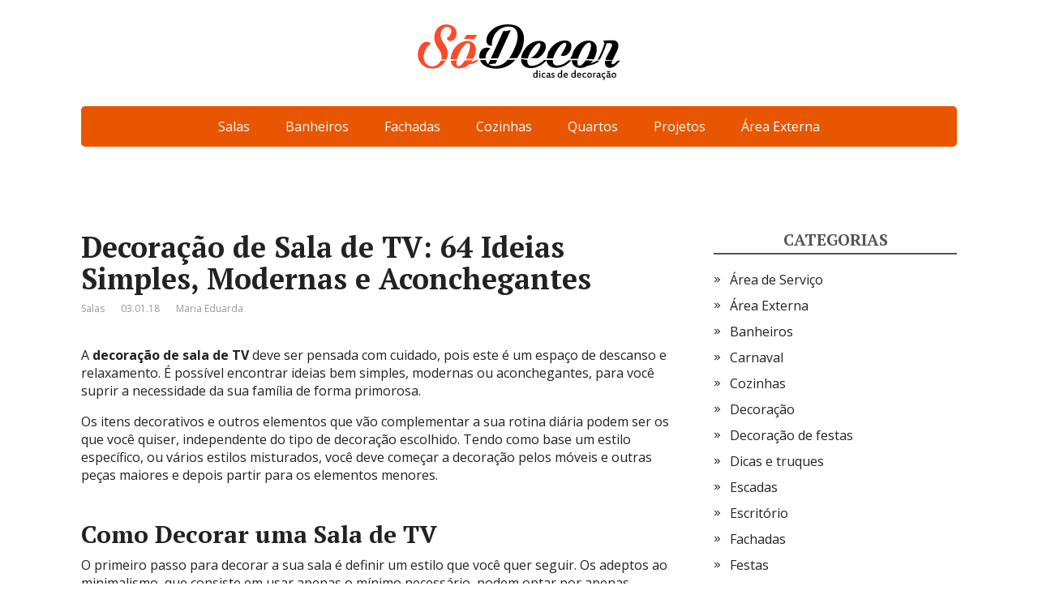

--- FILE ---
content_type: text/html; charset=UTF-8
request_url: https://www.sodecor.com.br/decoracao-de-sala/
body_size: 49285
content:
<!DOCTYPE html>
<html lang="pt-BR">
<head><meta charset="utf-8" /><script>if(navigator.userAgent.match(/MSIE|Internet Explorer/i)||navigator.userAgent.match(/Trident\/7\..*?rv:11/i)){var href=document.location.href;if(!href.match(/[?&]nowprocket/)){if(href.indexOf("?")==-1){if(href.indexOf("#")==-1){document.location.href=href+"?nowprocket=1"}else{document.location.href=href.replace("#","?nowprocket=1#")}}else{if(href.indexOf("#")==-1){document.location.href=href+"&nowprocket=1"}else{document.location.href=href.replace("#","&nowprocket=1#")}}}}</script><script>class RocketLazyLoadScripts{constructor(){this.v="1.2.3",this.triggerEvents=["keydown","mousedown","mousemove","touchmove","touchstart","touchend","wheel"],this.userEventHandler=this._triggerListener.bind(this),this.touchStartHandler=this._onTouchStart.bind(this),this.touchMoveHandler=this._onTouchMove.bind(this),this.touchEndHandler=this._onTouchEnd.bind(this),this.clickHandler=this._onClick.bind(this),this.interceptedClicks=[],window.addEventListener("pageshow",t=>{this.persisted=t.persisted}),window.addEventListener("DOMContentLoaded",()=>{this._preconnect3rdParties()}),this.delayedScripts={normal:[],async:[],defer:[]},this.trash=[],this.allJQueries=[]}_addUserInteractionListener(t){if(document.hidden){t._triggerListener();return}this.triggerEvents.forEach(e=>window.addEventListener(e,t.userEventHandler,{passive:!0})),window.addEventListener("touchstart",t.touchStartHandler,{passive:!0}),window.addEventListener("mousedown",t.touchStartHandler),document.addEventListener("visibilitychange",t.userEventHandler)}_removeUserInteractionListener(){this.triggerEvents.forEach(t=>window.removeEventListener(t,this.userEventHandler,{passive:!0})),document.removeEventListener("visibilitychange",this.userEventHandler)}_onTouchStart(t){"HTML"!==t.target.tagName&&(window.addEventListener("touchend",this.touchEndHandler),window.addEventListener("mouseup",this.touchEndHandler),window.addEventListener("touchmove",this.touchMoveHandler,{passive:!0}),window.addEventListener("mousemove",this.touchMoveHandler),t.target.addEventListener("click",this.clickHandler),this._renameDOMAttribute(t.target,"onclick","rocket-onclick"),this._pendingClickStarted())}_onTouchMove(t){window.removeEventListener("touchend",this.touchEndHandler),window.removeEventListener("mouseup",this.touchEndHandler),window.removeEventListener("touchmove",this.touchMoveHandler,{passive:!0}),window.removeEventListener("mousemove",this.touchMoveHandler),t.target.removeEventListener("click",this.clickHandler),this._renameDOMAttribute(t.target,"rocket-onclick","onclick"),this._pendingClickFinished()}_onTouchEnd(t){window.removeEventListener("touchend",this.touchEndHandler),window.removeEventListener("mouseup",this.touchEndHandler),window.removeEventListener("touchmove",this.touchMoveHandler,{passive:!0}),window.removeEventListener("mousemove",this.touchMoveHandler)}_onClick(t){t.target.removeEventListener("click",this.clickHandler),this._renameDOMAttribute(t.target,"rocket-onclick","onclick"),this.interceptedClicks.push(t),t.preventDefault(),t.stopPropagation(),t.stopImmediatePropagation(),this._pendingClickFinished()}_replayClicks(){window.removeEventListener("touchstart",this.touchStartHandler,{passive:!0}),window.removeEventListener("mousedown",this.touchStartHandler),this.interceptedClicks.forEach(t=>{t.target.dispatchEvent(new MouseEvent("click",{view:t.view,bubbles:!0,cancelable:!0}))})}_waitForPendingClicks(){return new Promise(t=>{this._isClickPending?this._pendingClickFinished=t:t()})}_pendingClickStarted(){this._isClickPending=!0}_pendingClickFinished(){this._isClickPending=!1}_renameDOMAttribute(t,e,r){t.hasAttribute&&t.hasAttribute(e)&&(event.target.setAttribute(r,event.target.getAttribute(e)),event.target.removeAttribute(e))}_triggerListener(){this._removeUserInteractionListener(this),"loading"===document.readyState?document.addEventListener("DOMContentLoaded",this._loadEverythingNow.bind(this)):this._loadEverythingNow()}_preconnect3rdParties(){let t=[];document.querySelectorAll("script[type=rocketlazyloadscript]").forEach(e=>{if(e.hasAttribute("src")){let r=new URL(e.src).origin;r!==location.origin&&t.push({src:r,crossOrigin:e.crossOrigin||"module"===e.getAttribute("data-rocket-type")})}}),t=[...new Map(t.map(t=>[JSON.stringify(t),t])).values()],this._batchInjectResourceHints(t,"preconnect")}async _loadEverythingNow(){this.lastBreath=Date.now(),this._delayEventListeners(this),this._delayJQueryReady(this),this._handleDocumentWrite(),this._registerAllDelayedScripts(),this._preloadAllScripts(),await this._loadScriptsFromList(this.delayedScripts.normal),await this._loadScriptsFromList(this.delayedScripts.defer),await this._loadScriptsFromList(this.delayedScripts.async);try{await this._triggerDOMContentLoaded(),await this._triggerWindowLoad()}catch(t){console.error(t)}window.dispatchEvent(new Event("rocket-allScriptsLoaded")),this._waitForPendingClicks().then(()=>{this._replayClicks()}),this._emptyTrash()}_registerAllDelayedScripts(){document.querySelectorAll("script[type=rocketlazyloadscript]").forEach(t=>{t.hasAttribute("data-rocket-src")?t.hasAttribute("async")&&!1!==t.async?this.delayedScripts.async.push(t):t.hasAttribute("defer")&&!1!==t.defer||"module"===t.getAttribute("data-rocket-type")?this.delayedScripts.defer.push(t):this.delayedScripts.normal.push(t):this.delayedScripts.normal.push(t)})}async _transformScript(t){return new Promise((await this._littleBreath(),navigator.userAgent.indexOf("Firefox/")>0||""===navigator.vendor)?e=>{let r=document.createElement("script");[...t.attributes].forEach(t=>{let e=t.nodeName;"type"!==e&&("data-rocket-type"===e&&(e="type"),"data-rocket-src"===e&&(e="src"),r.setAttribute(e,t.nodeValue))}),t.text&&(r.text=t.text),r.hasAttribute("src")?(r.addEventListener("load",e),r.addEventListener("error",e)):(r.text=t.text,e());try{t.parentNode.replaceChild(r,t)}catch(i){e()}}:async e=>{function r(){t.setAttribute("data-rocket-status","failed"),e()}try{let i=t.getAttribute("data-rocket-type"),n=t.getAttribute("data-rocket-src");t.text,i?(t.type=i,t.removeAttribute("data-rocket-type")):t.removeAttribute("type"),t.addEventListener("load",function r(){t.setAttribute("data-rocket-status","executed"),e()}),t.addEventListener("error",r),n?(t.removeAttribute("data-rocket-src"),t.src=n):t.src="data:text/javascript;base64,"+window.btoa(unescape(encodeURIComponent(t.text)))}catch(s){r()}})}async _loadScriptsFromList(t){let e=t.shift();return e&&e.isConnected?(await this._transformScript(e),this._loadScriptsFromList(t)):Promise.resolve()}_preloadAllScripts(){this._batchInjectResourceHints([...this.delayedScripts.normal,...this.delayedScripts.defer,...this.delayedScripts.async],"preload")}_batchInjectResourceHints(t,e){var r=document.createDocumentFragment();t.forEach(t=>{let i=t.getAttribute&&t.getAttribute("data-rocket-src")||t.src;if(i){let n=document.createElement("link");n.href=i,n.rel=e,"preconnect"!==e&&(n.as="script"),t.getAttribute&&"module"===t.getAttribute("data-rocket-type")&&(n.crossOrigin=!0),t.crossOrigin&&(n.crossOrigin=t.crossOrigin),t.integrity&&(n.integrity=t.integrity),r.appendChild(n),this.trash.push(n)}}),document.head.appendChild(r)}_delayEventListeners(t){let e={};function r(t,r){!function t(r){!e[r]&&(e[r]={originalFunctions:{add:r.addEventListener,remove:r.removeEventListener},eventsToRewrite:[]},r.addEventListener=function(){arguments[0]=i(arguments[0]),e[r].originalFunctions.add.apply(r,arguments)},r.removeEventListener=function(){arguments[0]=i(arguments[0]),e[r].originalFunctions.remove.apply(r,arguments)});function i(t){return e[r].eventsToRewrite.indexOf(t)>=0?"rocket-"+t:t}}(t),e[t].eventsToRewrite.push(r)}function i(t,e){let r=t[e];Object.defineProperty(t,e,{get:()=>r||function(){},set(i){t["rocket"+e]=r=i}})}r(document,"DOMContentLoaded"),r(window,"DOMContentLoaded"),r(window,"load"),r(window,"pageshow"),r(document,"readystatechange"),i(document,"onreadystatechange"),i(window,"onload"),i(window,"onpageshow")}_delayJQueryReady(t){let e;function r(r){if(r&&r.fn&&!t.allJQueries.includes(r)){r.fn.ready=r.fn.init.prototype.ready=function(e){return t.domReadyFired?e.bind(document)(r):document.addEventListener("rocket-DOMContentLoaded",()=>e.bind(document)(r)),r([])};let i=r.fn.on;r.fn.on=r.fn.init.prototype.on=function(){if(this[0]===window){function t(t){return t.split(" ").map(t=>"load"===t||0===t.indexOf("load.")?"rocket-jquery-load":t).join(" ")}"string"==typeof arguments[0]||arguments[0]instanceof String?arguments[0]=t(arguments[0]):"object"==typeof arguments[0]&&Object.keys(arguments[0]).forEach(e=>{let r=arguments[0][e];delete arguments[0][e],arguments[0][t(e)]=r})}return i.apply(this,arguments),this},t.allJQueries.push(r)}e=r}r(window.jQuery),Object.defineProperty(window,"jQuery",{get:()=>e,set(t){r(t)}})}async _triggerDOMContentLoaded(){this.domReadyFired=!0,await this._littleBreath(),document.dispatchEvent(new Event("rocket-DOMContentLoaded")),await this._littleBreath(),window.dispatchEvent(new Event("rocket-DOMContentLoaded")),await this._littleBreath(),document.dispatchEvent(new Event("rocket-readystatechange")),await this._littleBreath(),document.rocketonreadystatechange&&document.rocketonreadystatechange()}async _triggerWindowLoad(){await this._littleBreath(),window.dispatchEvent(new Event("rocket-load")),await this._littleBreath(),window.rocketonload&&window.rocketonload(),await this._littleBreath(),this.allJQueries.forEach(t=>t(window).trigger("rocket-jquery-load")),await this._littleBreath();let t=new Event("rocket-pageshow");t.persisted=this.persisted,window.dispatchEvent(t),await this._littleBreath(),window.rocketonpageshow&&window.rocketonpageshow({persisted:this.persisted})}_handleDocumentWrite(){let t=new Map;document.write=document.writeln=function(e){let r=document.currentScript;r||console.error("WPRocket unable to document.write this: "+e);let i=document.createRange(),n=r.parentElement,s=t.get(r);void 0===s&&(s=r.nextSibling,t.set(r,s));let a=document.createDocumentFragment();i.setStart(a,0),a.appendChild(i.createContextualFragment(e)),n.insertBefore(a,s)}}async _littleBreath(){Date.now()-this.lastBreath>45&&(await this._requestAnimFrame(),this.lastBreath=Date.now())}async _requestAnimFrame(){return document.hidden?new Promise(t=>setTimeout(t)):new Promise(t=>requestAnimationFrame(t))}_emptyTrash(){this.trash.forEach(t=>t.remove())}static run(){let t=new RocketLazyLoadScripts;t._addUserInteractionListener(t)}}RocketLazyLoadScripts.run();</script>
	<!--[if IE]>
	<meta http-equiv="X-UA-Compatible" content="IE=9; IE=8; IE=7; IE=edge" /><![endif]-->
	
	<meta name="viewport" content="width=device-width, initial-scale=1.0">

	<meta name='robots' content='index, follow, max-image-preview:large, max-snippet:-1, max-video-preview:-1' />
	<style>img:is([sizes="auto" i], [sizes^="auto," i]) { contain-intrinsic-size: 3000px 1500px }</style>
	
	<!-- This site is optimized with the Yoast SEO plugin v26.8 - https://yoast.com/product/yoast-seo-wordpress/ -->
	<title>Decoração de Sala de TV: 64 Ideias Simples, Modernas e Aconchegantes</title><link rel="preload" as="style" href="https://fonts.googleapis.com/css?family=PT%20Serif%3A400%2C700%7COpen%20Sans%3A400%2C400italic%2C700%2C700italic&#038;subset=latin%2Ccyrillic&#038;display=swap" /><link rel="stylesheet" href="https://fonts.googleapis.com/css?family=PT%20Serif%3A400%2C700%7COpen%20Sans%3A400%2C400italic%2C700%2C700italic&#038;subset=latin%2Ccyrillic&#038;display=swap" media="print" onload="this.media='all'" /><noscript><link rel="stylesheet" href="https://fonts.googleapis.com/css?family=PT%20Serif%3A400%2C700%7COpen%20Sans%3A400%2C400italic%2C700%2C700italic&#038;subset=latin%2Ccyrillic&#038;display=swap" /></noscript>
	<link rel="canonical" href="https://www.sodecor.com.br/decoracao-de-sala/" />
	<meta property="og:locale" content="pt_BR" />
	<meta property="og:type" content="article" />
	<meta property="og:title" content="Decoração de Sala de TV: 64 Ideias Simples, Modernas e Aconchegantes" />
	<meta property="og:url" content="https://www.sodecor.com.br/decoracao-de-sala/" />
	<meta property="og:site_name" content="Só Decor" />
	<meta property="article:publisher" content="https://www.facebook.com/decoracaoeprojetos/" />
	<meta property="article:published_time" content="2018-01-03T17:32:40+00:00" />
	<meta property="article:modified_time" content="2023-02-08T12:34:16+00:00" />
	<meta property="og:image" content="https://www.sodecor.com.br/wp-content/uploads/2018/01/parede-vermelha-6.jpg" />
	<meta property="og:image:width" content="800" />
	<meta property="og:image:height" content="619" />
	<meta property="og:image:type" content="image/jpeg" />
	<meta name="author" content="Maria Eduarda" />
	<meta name="twitter:card" content="summary_large_image" />
	<meta name="twitter:label1" content="Escrito por" />
	<meta name="twitter:data1" content="Maria Eduarda" />
	<meta name="twitter:label2" content="Est. tempo de leitura" />
	<meta name="twitter:data2" content="17 minutos" />
	<script type="application/ld+json" class="yoast-schema-graph">{"@context":"https://schema.org","@graph":[{"@type":"Article","@id":"https://www.sodecor.com.br/decoracao-de-sala/#article","isPartOf":{"@id":"https://www.sodecor.com.br/decoracao-de-sala/"},"author":{"name":"Maria Eduarda","@id":"https://www.sodecor.com.br/#/schema/person/e0351696b6dc88570b4a9f1af34eead1"},"headline":"Decoração de Sala de TV: 64 Ideias Simples, Modernas e Aconchegantes","datePublished":"2018-01-03T17:32:40+00:00","dateModified":"2023-02-08T12:34:16+00:00","mainEntityOfPage":{"@id":"https://www.sodecor.com.br/decoracao-de-sala/"},"wordCount":802,"commentCount":0,"publisher":{"@id":"https://www.sodecor.com.br/#organization"},"image":{"@id":"https://www.sodecor.com.br/decoracao-de-sala/#primaryimage"},"thumbnailUrl":"https://www.sodecor.com.br/wp-content/uploads/2018/01/parede-vermelha-6.jpg","keywords":["Decoração de sala"],"articleSection":["Salas"],"inLanguage":"pt-BR","potentialAction":[{"@type":"CommentAction","name":"Comment","target":["https://www.sodecor.com.br/decoracao-de-sala/#respond"]}]},{"@type":"WebPage","@id":"https://www.sodecor.com.br/decoracao-de-sala/","url":"https://www.sodecor.com.br/decoracao-de-sala/","name":"Decoração de Sala de TV: 64 Ideias Simples, Modernas e Aconchegantes","isPartOf":{"@id":"https://www.sodecor.com.br/#website"},"primaryImageOfPage":{"@id":"https://www.sodecor.com.br/decoracao-de-sala/#primaryimage"},"image":{"@id":"https://www.sodecor.com.br/decoracao-de-sala/#primaryimage"},"thumbnailUrl":"https://www.sodecor.com.br/wp-content/uploads/2018/01/parede-vermelha-6.jpg","datePublished":"2018-01-03T17:32:40+00:00","dateModified":"2023-02-08T12:34:16+00:00","breadcrumb":{"@id":"https://www.sodecor.com.br/decoracao-de-sala/#breadcrumb"},"inLanguage":"pt-BR","potentialAction":[{"@type":"ReadAction","target":["https://www.sodecor.com.br/decoracao-de-sala/"]}]},{"@type":"ImageObject","inLanguage":"pt-BR","@id":"https://www.sodecor.com.br/decoracao-de-sala/#primaryimage","url":"https://www.sodecor.com.br/wp-content/uploads/2018/01/parede-vermelha-6.jpg","contentUrl":"https://www.sodecor.com.br/wp-content/uploads/2018/01/parede-vermelha-6.jpg","width":800,"height":619,"caption":"sala de tv vermelha"},{"@type":"BreadcrumbList","@id":"https://www.sodecor.com.br/decoracao-de-sala/#breadcrumb","itemListElement":[{"@type":"ListItem","position":1,"name":"Início","item":"https://www.sodecor.com.br/"},{"@type":"ListItem","position":2,"name":"Decoração de Sala de TV: 64 Ideias Simples, Modernas e Aconchegantes"}]},{"@type":"WebSite","@id":"https://www.sodecor.com.br/#website","url":"https://www.sodecor.com.br/","name":"Só Decor","description":"Pinturas de Casas, Decoração de Interiores e muito mais","publisher":{"@id":"https://www.sodecor.com.br/#organization"},"potentialAction":[{"@type":"SearchAction","target":{"@type":"EntryPoint","urlTemplate":"https://www.sodecor.com.br/?s={search_term_string}"},"query-input":{"@type":"PropertyValueSpecification","valueRequired":true,"valueName":"search_term_string"}}],"inLanguage":"pt-BR"},{"@type":"Organization","@id":"https://www.sodecor.com.br/#organization","name":"Só Decor","url":"https://www.sodecor.com.br/","logo":{"@type":"ImageObject","inLanguage":"pt-BR","@id":"https://www.sodecor.com.br/#/schema/logo/image/","url":"https://www.sodecor.com.br/wp-content/uploads/2016/05/cropped-Logo-Sodecor-1.png","contentUrl":"https://www.sodecor.com.br/wp-content/uploads/2016/05/cropped-Logo-Sodecor-1.png","width":250,"height":71,"caption":"Só Decor"},"image":{"@id":"https://www.sodecor.com.br/#/schema/logo/image/"},"sameAs":["https://www.facebook.com/decoracaoeprojetos/"]},{"@type":"Person","@id":"https://www.sodecor.com.br/#/schema/person/e0351696b6dc88570b4a9f1af34eead1","name":"Maria Eduarda","image":{"@type":"ImageObject","inLanguage":"pt-BR","@id":"https://www.sodecor.com.br/#/schema/person/image/","url":"https://secure.gravatar.com/avatar/5b5df428364d7d7652c633af38063a93d67b0e64dfacf205e534d2022035f6ca?s=96&d=mm&r=g","contentUrl":"https://secure.gravatar.com/avatar/5b5df428364d7d7652c633af38063a93d67b0e64dfacf205e534d2022035f6ca?s=96&d=mm&r=g","caption":"Maria Eduarda"},"description":"Maria Eduarda é formada em arquitetura e design de interiores, pós graduada em gerenciamento de projetos e ama tudo que envolve decoração e projetos arquitetônicos. Mais sobre ela: @dudahgomes027","url":"https://www.sodecor.com.br/author/admin/"}]}</script>
	<!-- / Yoast SEO plugin. -->


<link rel="amphtml" href="https://www.sodecor.com.br/decoracao-de-sala/amp/" /><meta name="generator" content="AMP for WP 1.1.11"/><link rel='dns-prefetch' href='//fonts.googleapis.com' />
<link href='https://fonts.gstatic.com' crossorigin rel='preconnect' />
<link rel="alternate" type="application/rss+xml" title="Feed para Só Decor &raquo;" href="https://www.sodecor.com.br/feed/" />
<link rel="alternate" type="application/rss+xml" title="Feed de comentários para Só Decor &raquo;" href="https://www.sodecor.com.br/comments/feed/" />
<link rel="alternate" type="application/rss+xml" title="Feed de comentários para Só Decor &raquo; Decoração de Sala de TV: 64 Ideias Simples, Modernas e Aconchegantes" href="https://www.sodecor.com.br/decoracao-de-sala/feed/" />
<style id='wp-emoji-styles-inline-css' type='text/css'>

	img.wp-smiley, img.emoji {
		display: inline !important;
		border: none !important;
		box-shadow: none !important;
		height: 1em !important;
		width: 1em !important;
		margin: 0 0.07em !important;
		vertical-align: -0.1em !important;
		background: none !important;
		padding: 0 !important;
	}
</style>
<link rel='stylesheet' id='wp-block-library-css' href='https://www.sodecor.com.br/wp-includes/css/dist/block-library/style.min.css?ver=6.8.3' type='text/css' media='all' />
<style id='classic-theme-styles-inline-css' type='text/css'>
/*! This file is auto-generated */
.wp-block-button__link{color:#fff;background-color:#32373c;border-radius:9999px;box-shadow:none;text-decoration:none;padding:calc(.667em + 2px) calc(1.333em + 2px);font-size:1.125em}.wp-block-file__button{background:#32373c;color:#fff;text-decoration:none}
</style>
<style id='global-styles-inline-css' type='text/css'>
:root{--wp--preset--aspect-ratio--square: 1;--wp--preset--aspect-ratio--4-3: 4/3;--wp--preset--aspect-ratio--3-4: 3/4;--wp--preset--aspect-ratio--3-2: 3/2;--wp--preset--aspect-ratio--2-3: 2/3;--wp--preset--aspect-ratio--16-9: 16/9;--wp--preset--aspect-ratio--9-16: 9/16;--wp--preset--color--black: #000000;--wp--preset--color--cyan-bluish-gray: #abb8c3;--wp--preset--color--white: #ffffff;--wp--preset--color--pale-pink: #f78da7;--wp--preset--color--vivid-red: #cf2e2e;--wp--preset--color--luminous-vivid-orange: #ff6900;--wp--preset--color--luminous-vivid-amber: #fcb900;--wp--preset--color--light-green-cyan: #7bdcb5;--wp--preset--color--vivid-green-cyan: #00d084;--wp--preset--color--pale-cyan-blue: #8ed1fc;--wp--preset--color--vivid-cyan-blue: #0693e3;--wp--preset--color--vivid-purple: #9b51e0;--wp--preset--gradient--vivid-cyan-blue-to-vivid-purple: linear-gradient(135deg,rgba(6,147,227,1) 0%,rgb(155,81,224) 100%);--wp--preset--gradient--light-green-cyan-to-vivid-green-cyan: linear-gradient(135deg,rgb(122,220,180) 0%,rgb(0,208,130) 100%);--wp--preset--gradient--luminous-vivid-amber-to-luminous-vivid-orange: linear-gradient(135deg,rgba(252,185,0,1) 0%,rgba(255,105,0,1) 100%);--wp--preset--gradient--luminous-vivid-orange-to-vivid-red: linear-gradient(135deg,rgba(255,105,0,1) 0%,rgb(207,46,46) 100%);--wp--preset--gradient--very-light-gray-to-cyan-bluish-gray: linear-gradient(135deg,rgb(238,238,238) 0%,rgb(169,184,195) 100%);--wp--preset--gradient--cool-to-warm-spectrum: linear-gradient(135deg,rgb(74,234,220) 0%,rgb(151,120,209) 20%,rgb(207,42,186) 40%,rgb(238,44,130) 60%,rgb(251,105,98) 80%,rgb(254,248,76) 100%);--wp--preset--gradient--blush-light-purple: linear-gradient(135deg,rgb(255,206,236) 0%,rgb(152,150,240) 100%);--wp--preset--gradient--blush-bordeaux: linear-gradient(135deg,rgb(254,205,165) 0%,rgb(254,45,45) 50%,rgb(107,0,62) 100%);--wp--preset--gradient--luminous-dusk: linear-gradient(135deg,rgb(255,203,112) 0%,rgb(199,81,192) 50%,rgb(65,88,208) 100%);--wp--preset--gradient--pale-ocean: linear-gradient(135deg,rgb(255,245,203) 0%,rgb(182,227,212) 50%,rgb(51,167,181) 100%);--wp--preset--gradient--electric-grass: linear-gradient(135deg,rgb(202,248,128) 0%,rgb(113,206,126) 100%);--wp--preset--gradient--midnight: linear-gradient(135deg,rgb(2,3,129) 0%,rgb(40,116,252) 100%);--wp--preset--font-size--small: 13px;--wp--preset--font-size--medium: 20px;--wp--preset--font-size--large: 36px;--wp--preset--font-size--x-large: 42px;--wp--preset--spacing--20: 0.44rem;--wp--preset--spacing--30: 0.67rem;--wp--preset--spacing--40: 1rem;--wp--preset--spacing--50: 1.5rem;--wp--preset--spacing--60: 2.25rem;--wp--preset--spacing--70: 3.38rem;--wp--preset--spacing--80: 5.06rem;--wp--preset--shadow--natural: 6px 6px 9px rgba(0, 0, 0, 0.2);--wp--preset--shadow--deep: 12px 12px 50px rgba(0, 0, 0, 0.4);--wp--preset--shadow--sharp: 6px 6px 0px rgba(0, 0, 0, 0.2);--wp--preset--shadow--outlined: 6px 6px 0px -3px rgba(255, 255, 255, 1), 6px 6px rgba(0, 0, 0, 1);--wp--preset--shadow--crisp: 6px 6px 0px rgba(0, 0, 0, 1);}:where(.is-layout-flex){gap: 0.5em;}:where(.is-layout-grid){gap: 0.5em;}body .is-layout-flex{display: flex;}.is-layout-flex{flex-wrap: wrap;align-items: center;}.is-layout-flex > :is(*, div){margin: 0;}body .is-layout-grid{display: grid;}.is-layout-grid > :is(*, div){margin: 0;}:where(.wp-block-columns.is-layout-flex){gap: 2em;}:where(.wp-block-columns.is-layout-grid){gap: 2em;}:where(.wp-block-post-template.is-layout-flex){gap: 1.25em;}:where(.wp-block-post-template.is-layout-grid){gap: 1.25em;}.has-black-color{color: var(--wp--preset--color--black) !important;}.has-cyan-bluish-gray-color{color: var(--wp--preset--color--cyan-bluish-gray) !important;}.has-white-color{color: var(--wp--preset--color--white) !important;}.has-pale-pink-color{color: var(--wp--preset--color--pale-pink) !important;}.has-vivid-red-color{color: var(--wp--preset--color--vivid-red) !important;}.has-luminous-vivid-orange-color{color: var(--wp--preset--color--luminous-vivid-orange) !important;}.has-luminous-vivid-amber-color{color: var(--wp--preset--color--luminous-vivid-amber) !important;}.has-light-green-cyan-color{color: var(--wp--preset--color--light-green-cyan) !important;}.has-vivid-green-cyan-color{color: var(--wp--preset--color--vivid-green-cyan) !important;}.has-pale-cyan-blue-color{color: var(--wp--preset--color--pale-cyan-blue) !important;}.has-vivid-cyan-blue-color{color: var(--wp--preset--color--vivid-cyan-blue) !important;}.has-vivid-purple-color{color: var(--wp--preset--color--vivid-purple) !important;}.has-black-background-color{background-color: var(--wp--preset--color--black) !important;}.has-cyan-bluish-gray-background-color{background-color: var(--wp--preset--color--cyan-bluish-gray) !important;}.has-white-background-color{background-color: var(--wp--preset--color--white) !important;}.has-pale-pink-background-color{background-color: var(--wp--preset--color--pale-pink) !important;}.has-vivid-red-background-color{background-color: var(--wp--preset--color--vivid-red) !important;}.has-luminous-vivid-orange-background-color{background-color: var(--wp--preset--color--luminous-vivid-orange) !important;}.has-luminous-vivid-amber-background-color{background-color: var(--wp--preset--color--luminous-vivid-amber) !important;}.has-light-green-cyan-background-color{background-color: var(--wp--preset--color--light-green-cyan) !important;}.has-vivid-green-cyan-background-color{background-color: var(--wp--preset--color--vivid-green-cyan) !important;}.has-pale-cyan-blue-background-color{background-color: var(--wp--preset--color--pale-cyan-blue) !important;}.has-vivid-cyan-blue-background-color{background-color: var(--wp--preset--color--vivid-cyan-blue) !important;}.has-vivid-purple-background-color{background-color: var(--wp--preset--color--vivid-purple) !important;}.has-black-border-color{border-color: var(--wp--preset--color--black) !important;}.has-cyan-bluish-gray-border-color{border-color: var(--wp--preset--color--cyan-bluish-gray) !important;}.has-white-border-color{border-color: var(--wp--preset--color--white) !important;}.has-pale-pink-border-color{border-color: var(--wp--preset--color--pale-pink) !important;}.has-vivid-red-border-color{border-color: var(--wp--preset--color--vivid-red) !important;}.has-luminous-vivid-orange-border-color{border-color: var(--wp--preset--color--luminous-vivid-orange) !important;}.has-luminous-vivid-amber-border-color{border-color: var(--wp--preset--color--luminous-vivid-amber) !important;}.has-light-green-cyan-border-color{border-color: var(--wp--preset--color--light-green-cyan) !important;}.has-vivid-green-cyan-border-color{border-color: var(--wp--preset--color--vivid-green-cyan) !important;}.has-pale-cyan-blue-border-color{border-color: var(--wp--preset--color--pale-cyan-blue) !important;}.has-vivid-cyan-blue-border-color{border-color: var(--wp--preset--color--vivid-cyan-blue) !important;}.has-vivid-purple-border-color{border-color: var(--wp--preset--color--vivid-purple) !important;}.has-vivid-cyan-blue-to-vivid-purple-gradient-background{background: var(--wp--preset--gradient--vivid-cyan-blue-to-vivid-purple) !important;}.has-light-green-cyan-to-vivid-green-cyan-gradient-background{background: var(--wp--preset--gradient--light-green-cyan-to-vivid-green-cyan) !important;}.has-luminous-vivid-amber-to-luminous-vivid-orange-gradient-background{background: var(--wp--preset--gradient--luminous-vivid-amber-to-luminous-vivid-orange) !important;}.has-luminous-vivid-orange-to-vivid-red-gradient-background{background: var(--wp--preset--gradient--luminous-vivid-orange-to-vivid-red) !important;}.has-very-light-gray-to-cyan-bluish-gray-gradient-background{background: var(--wp--preset--gradient--very-light-gray-to-cyan-bluish-gray) !important;}.has-cool-to-warm-spectrum-gradient-background{background: var(--wp--preset--gradient--cool-to-warm-spectrum) !important;}.has-blush-light-purple-gradient-background{background: var(--wp--preset--gradient--blush-light-purple) !important;}.has-blush-bordeaux-gradient-background{background: var(--wp--preset--gradient--blush-bordeaux) !important;}.has-luminous-dusk-gradient-background{background: var(--wp--preset--gradient--luminous-dusk) !important;}.has-pale-ocean-gradient-background{background: var(--wp--preset--gradient--pale-ocean) !important;}.has-electric-grass-gradient-background{background: var(--wp--preset--gradient--electric-grass) !important;}.has-midnight-gradient-background{background: var(--wp--preset--gradient--midnight) !important;}.has-small-font-size{font-size: var(--wp--preset--font-size--small) !important;}.has-medium-font-size{font-size: var(--wp--preset--font-size--medium) !important;}.has-large-font-size{font-size: var(--wp--preset--font-size--large) !important;}.has-x-large-font-size{font-size: var(--wp--preset--font-size--x-large) !important;}
:where(.wp-block-post-template.is-layout-flex){gap: 1.25em;}:where(.wp-block-post-template.is-layout-grid){gap: 1.25em;}
:where(.wp-block-columns.is-layout-flex){gap: 2em;}:where(.wp-block-columns.is-layout-grid){gap: 2em;}
:root :where(.wp-block-pullquote){font-size: 1.5em;line-height: 1.6;}
</style>
<link rel='stylesheet' id='contact-form-7-css' href='https://www.sodecor.com.br/wp-content/plugins/contact-form-7/includes/css/styles.css?ver=6.1.4' type='text/css' media='all' />
<link rel='stylesheet' id='crp-style-masonry-css' href='https://www.sodecor.com.br/wp-content/plugins/contextual-related-posts/css/masonry.min.css?ver=4.1.0' type='text/css' media='all' />

<link rel='stylesheet' id='basic-style-css' href='https://www.sodecor.com.br/wp-content/themes/basic/style.css?ver=1' type='text/css' media='all' />
<script type="text/javascript" src="https://www.sodecor.com.br/wp-includes/js/jquery/jquery.min.js?ver=3.7.1" id="jquery-core-js"></script>
<script type="text/javascript" src="https://www.sodecor.com.br/wp-includes/js/jquery/jquery-migrate.min.js?ver=3.4.1" id="jquery-migrate-js"></script>
<link rel="https://api.w.org/" href="https://www.sodecor.com.br/wp-json/" /><link rel="alternate" title="JSON" type="application/json" href="https://www.sodecor.com.br/wp-json/wp/v2/posts/5130" /><link rel="EditURI" type="application/rsd+xml" title="RSD" href="https://www.sodecor.com.br/xmlrpc.php?rsd" />
<meta name="generator" content="WordPress 6.8.3" />
<link rel='shortlink' href='https://www.sodecor.com.br/?p=5130' />
<link rel="alternate" title="oEmbed (JSON)" type="application/json+oembed" href="https://www.sodecor.com.br/wp-json/oembed/1.0/embed?url=https%3A%2F%2Fwww.sodecor.com.br%2Fdecoracao-de-sala%2F" />
<link rel="alternate" title="oEmbed (XML)" type="text/xml+oembed" href="https://www.sodecor.com.br/wp-json/oembed/1.0/embed?url=https%3A%2F%2Fwww.sodecor.com.br%2Fdecoracao-de-sala%2F&#038;format=xml" />
		
<!-- BEGIN social meta -->
<meta property="og:type" content="article"/>
<meta property="og:title" content="Decoração de Sala de TV: 64 Ideias Simples, Modernas e Aconchegantes"/>
<meta property="og:description" content="" />
<meta property="og:image" content="https://www.sodecor.com.br/wp-content/uploads/2018/01/parede-vermelha-6-150x150.jpg"/>
<meta property="og:url" content="https://www.sodecor.com.br/decoracao-de-sala/"/>
<meta property="og:site_name" content="Só Decor"/>
<link rel="image_src" href="https://www.sodecor.com.br/wp-content/uploads/2018/01/parede-vermelha-6-150x150.jpg" />
<!-- END social meta -->

<!-- BEGIN Customizer CSS -->
<style type='text/css' id='basic-customizer-css'>a:hover,#logo,.bx-controls a:hover .fa{color:#e85602}a:hover{color:#e85602}blockquote,q,input:focus,textarea:focus,select:focus{border-color:#e85602}input[type=submit],input[type=button],button,.submit,.button,.woocommerce #respond input#submit.alt,.woocommerce a.button.alt,.woocommerce button.button.alt, .woocommerce input.button.alt,.woocommerce #respond input#submit.alt:hover,.woocommerce a.button.alt:hover,.woocommerce button.button.alt:hover,.woocommerce input.button.alt:hover,#mobile-menu,.top-menu,.top-menu .sub-menu,.top-menu .children,.more-link,.nav-links a:hover,.nav-links .current,#footer{background-color:#e85602}@media screen and (max-width:1023px){.topnav{background-color:#e85602}}</style>
<!-- END Customizer CSS -->
    <script type="rocketlazyloadscript">
		if(screen.width<769){
        	window.location = "https://www.sodecor.com.br/decoracao-de-sala/amp/";
        }
    	</script>
<link rel="icon" href="https://www.sodecor.com.br/wp-content/uploads/2016/05/cropped-Logo-Sodecor-32x32.png" sizes="32x32" />
<link rel="icon" href="https://www.sodecor.com.br/wp-content/uploads/2016/05/cropped-Logo-Sodecor-192x192.png" sizes="192x192" />
<link rel="apple-touch-icon" href="https://www.sodecor.com.br/wp-content/uploads/2016/05/cropped-Logo-Sodecor-180x180.png" />
<meta name="msapplication-TileImage" content="https://www.sodecor.com.br/wp-content/uploads/2016/05/cropped-Logo-Sodecor-270x270.png" />
<style>
.ai-viewports                 {--ai: 1;}
.ai-viewport-3                { display: none !important;}
.ai-viewport-2                { display: none !important;}
.ai-viewport-1                { display: inherit !important;}
.ai-viewport-0                { display: none !important;}
@media (min-width: 768px) and (max-width: 979px) {
.ai-viewport-1                { display: none !important;}
.ai-viewport-2                { display: inherit !important;}
}
@media (max-width: 767px) {
.ai-viewport-1                { display: none !important;}
.ai-viewport-3                { display: inherit !important;}
}
</style>
<!-- script amp-auto-ads -->
<script type="rocketlazyloadscript" async custom-element="amp-auto-ads" data-rocket-src="https://cdn.ampproject.org/v0/amp-auto-ads-0.1.js"></script>
<!-- script amp-auto-ads -->

<!-- Google Analytics -->
<script type="rocketlazyloadscript" async data-rocket-src="https://www.googletagmanager.com/gtag/js?id=UA-80279156-1"></script>
<script type="rocketlazyloadscript">
  window.dataLayer = window.dataLayer || [];
  function gtag(){dataLayer.push(arguments);}
  gtag('js', new Date());

  gtag('config', 'UA-80279156-1');
</script>
<!-- Google Analytics -->

<!-- Anuncios Automaticos PC -->
<script type="rocketlazyloadscript" data-ad-client="ca-pub-0314253030114376" async data-rocket-src="https://pagead2.googlesyndication.com/pagead/js/adsbygoogle.js"></script>
<!-- Anuncios Automaticos PC -->


</head>
<body class="wp-singular post-template-default single single-post postid-5130 single-format-standard wp-custom-logo wp-theme-basic layout-">
<div class="wrapper clearfix">

	
		<!-- BEGIN header -->
	<header id="header" class="clearfix">

        <div class="header-top-wrap">
        
                        <div class="sitetitle maxwidth grid center">

                <div class="logo">

                                            <a id="logo" href="https://www.sodecor.com.br/" class="blog-name">
                    <img width="250" height="71" src="https://www.sodecor.com.br/wp-content/uploads/2016/05/cropped-Logo-Sodecor-1.png" class="custom-logo custom-logo-image" alt="Só Decor" decoding="async" />                        </a>
                    
                    
                    
                </div>
                            </div>

                </div>

		        <div class="topnav">

			<div id="mobile-menu" class="mm-active">Menu</div>

			<nav>
				<ul class="top-menu maxwidth clearfix"><li id="menu-item-69" class="menu-item menu-item-type-taxonomy menu-item-object-category current-post-ancestor current-menu-parent current-post-parent menu-item-69"><a href="https://www.sodecor.com.br/category/salas/">Salas</a></li>
<li id="menu-item-62" class="menu-item menu-item-type-taxonomy menu-item-object-category menu-item-62"><a href="https://www.sodecor.com.br/category/banheiros/">Banheiros</a></li>
<li id="menu-item-66" class="menu-item menu-item-type-taxonomy menu-item-object-category menu-item-66"><a href="https://www.sodecor.com.br/category/fachadas/">Fachadas</a></li>
<li id="menu-item-63" class="menu-item menu-item-type-taxonomy menu-item-object-category menu-item-63"><a href="https://www.sodecor.com.br/category/cozinhas/">Cozinhas</a></li>
<li id="menu-item-68" class="menu-item menu-item-type-taxonomy menu-item-object-category menu-item-68"><a href="https://www.sodecor.com.br/category/quartos/">Quartos</a></li>
<li id="menu-item-67" class="menu-item menu-item-type-taxonomy menu-item-object-category menu-item-67"><a href="https://www.sodecor.com.br/category/projetos/">Projetos</a></li>
<li id="menu-item-9095" class="menu-item menu-item-type-taxonomy menu-item-object-category menu-item-9095"><a href="https://www.sodecor.com.br/category/area-externa/">Área Externa</a></li>
</ul>			</nav>

		</div>
		
	</header>
	<!-- END header -->

	

	<div id="main" class="maxwidth clearfix">
				<!-- BEGIN content -->

<center> 
<script type="rocketlazyloadscript" async data-rocket-src="https://pagead2.googlesyndication.com/pagead/js/adsbygoogle.js"></script>
<!-- SODECOR_cabeçalho_PC -->
<ins class="adsbygoogle"
     style="display:block"
     data-ad-client="ca-pub-0314253030114376"
     data-ad-slot="7485725663"
     data-ad-format="auto"
     data-full-width-responsive="true"></ins>
<script type="rocketlazyloadscript">
     (adsbygoogle = window.adsbygoogle || []).push({});
</script>		
<BR><BR>
</center>
	<main id="content" class="content">

	
<article class="post-5130 post type-post status-publish format-standard has-post-thumbnail category-salas tag-decoracao-de-sala" itemscope itemtype="http://schema.org/Article">		<h1 itemprop="headline">Decoração de Sala de TV: 64 Ideias Simples, Modernas e Aconchegantes</h1>
		<aside class="meta"><span class="category"><a href="https://www.sodecor.com.br/category/salas/" rel="category tag">Salas</a></span><span class="date">03.01.18</span><span class="author">Maria Eduarda</span></aside>	<div class="entry-box clearfix" itemprop='articleBody'>

		<div class='code-block code-block-1' style='margin: 8px auto; text-align: center; display: block; clear: both;'>
<script type="rocketlazyloadscript" async data-rocket-src="https://pagead2.googlesyndication.com/pagead/js/adsbygoogle.js?client=ca-pub-0314253030114376"
     crossorigin="anonymous"></script>
<!-- SODECOR_inicio_post_teste -->
<ins class="adsbygoogle"
     style="display:block"
     data-ad-client="ca-pub-0314253030114376"
     data-ad-slot="9002837376"
     data-ad-format="auto"
     data-full-width-responsive="true"></ins>
<script type="rocketlazyloadscript">
     (adsbygoogle = window.adsbygoogle || []).push({});
</script></div>
<div class="html-before-content"></div>
<div class="entry">
<p>A <strong>decoração de sala de TV</strong> deve ser pensada com cuidado, pois este é um espaço de descanso e relaxamento. É possível encontrar ideias bem simples, modernas ou aconchegantes, para você suprir a necessidade da sua família de forma primorosa.</p>
<p>Os itens decorativos e outros elementos que vão complementar a sua rotina diária podem ser os que você quiser, independente do tipo de decoração escolhido. Tendo como base um estilo específico, ou vários estilos misturados, você deve começar a decoração pelos móveis e outras peças maiores e depois partir para os elementos menores.</p>
<h2><strong>Como Decorar uma Sala de TV</strong></h2>
<p>O primeiro passo para decorar a sua sala é definir um estilo que você quer seguir. Os adeptos ao minimalismo, que consiste em usar apenas o mínimo necessário, podem optar por apenas alguns itens decorativos na mesinha de centro, por exemplo, e não usar nada mais em sua sala. O estilo minimalista de decoração é perfeito para salas que já possuem uma estrutura elaborada, para que o espaço não fique com visual over.</p>
<p><a href="https://www.sodecor.com.br/wp-content/uploads/2018/01/sala-1.jpg"><img fetchpriority="high" decoding="async" class="aligncenter wp-image-5133 size-full" title="sala de tv minimalista " src="https://www.sodecor.com.br/wp-content/uploads/2018/01/sala-1.jpg" alt="sala de tv minimalista " width="800" height="539" srcset="https://www.sodecor.com.br/wp-content/uploads/2018/01/sala-1.jpg 800w, https://www.sodecor.com.br/wp-content/uploads/2018/01/sala-1-300x202.jpg 300w, https://www.sodecor.com.br/wp-content/uploads/2018/01/sala-1-768x517.jpg 768w" sizes="(max-width: 800px) 100vw, 800px" /></a></p>
<p><u><a href="https://www.sodecor.com.br/festa-frozen/"><strong>Veja ainda:</strong> <strong>Festa Frozen: 65 Ideias Simples e Criativas para Decoração</strong></a><strong>.</strong></u></p>
<h3><strong>Sala de TV Pequena e Simples</strong></h3>
<p>A sala pequena para TV deve receber uma decoração que valorize as paredes, para que não ocupe espaço útil do chão. Optar por móveis funcionais também é ótima alternativa neste caso, como mesinhas de apoio que se encaixem no sofá.</p>
<p><a href="https://www.sodecor.com.br/wp-content/uploads/2018/01/living-2.jpg"><img decoding="async" class="aligncenter wp-image-5196 size-full" title="sala de tv preta" src="https://www.sodecor.com.br/wp-content/uploads/2018/01/living-2.jpg" alt="sala de tv preta" width="800" height="609" srcset="https://www.sodecor.com.br/wp-content/uploads/2018/01/living-2.jpg 800w, https://www.sodecor.com.br/wp-content/uploads/2018/01/living-2-300x228.jpg 300w, https://www.sodecor.com.br/wp-content/uploads/2018/01/living-2-768x585.jpg 768w" sizes="(max-width: 800px) 100vw, 800px" /></a></p>
<h3><strong>Decoração de Sala de TV com Painel</strong></h3>
<p>O painel de TV pode decorar todo o espaço, além de ser um elemento funcional para a sua sala, principalmente se você optar por alguns elementos diferenciados para a decoração, como luz embutida no painel.</p>
<p><a href="https://www.sodecor.com.br/wp-content/uploads/2018/01/painel-3.jpg"><img decoding="async" class="aligncenter wp-image-5195 size-full" title="sala de tv com iluminação" src="https://www.sodecor.com.br/wp-content/uploads/2018/01/painel-3.jpg" alt="sala de tv com iluminação" width="800" height="531" srcset="https://www.sodecor.com.br/wp-content/uploads/2018/01/painel-3.jpg 800w, https://www.sodecor.com.br/wp-content/uploads/2018/01/painel-3-300x199.jpg 300w, https://www.sodecor.com.br/wp-content/uploads/2018/01/painel-3-768x510.jpg 768w" sizes="(max-width: 800px) 100vw, 800px" /></a></p>
<p>Assista ao vídeo do canal Vida de Casada e veja dicas para decorar bancada da sala de TV. Confira os outros vídeos bem interessantes do canal Vida de Casada.</p>
<p><code><iframe loading="lazy" src="https://www.youtube.com/embed/dllf2Z3q-wI" width="800" height="450" frameborder="0" allowfullscreen="allowfullscreen"></iframe></code></p>
<h3><strong>Salas Decoradas: Ideias Modernas e Aconchegantes</strong></h3>
<p>Para deixar a sua sala de TV bem aconchegante adquira sofá e <a href="https://www.woodprime.com.br/moveis-para-sala-de-estar/poltronas" target="_blank" rel="noopener">poltronas</a> bem confortáveis e use mantas sobre os assentos durante o inverno, pois além de decorar, as mantas também já ficam à mão para os momentos de descanso em frente à TV.</p>
<p>Confira mais ideias para deixar a sua sala de TV com visual impactante, além de um espaço perfeito para o seu relaxamento.</p>
<p>Sala de TV com papel de parede.</p>
<p><a href="https://www.sodecor.com.br/wp-content/uploads/2018/01/papel-de-parede-4.jpg"><img loading="lazy" decoding="async" class="aligncenter wp-image-5194 size-full" title="sala de tv papel de parede" src="https://www.sodecor.com.br/wp-content/uploads/2018/01/papel-de-parede-4.jpg" alt="sala de tv papel de parede" width="800" height="630" srcset="https://www.sodecor.com.br/wp-content/uploads/2018/01/papel-de-parede-4.jpg 800w, https://www.sodecor.com.br/wp-content/uploads/2018/01/papel-de-parede-4-300x236.jpg 300w, https://www.sodecor.com.br/wp-content/uploads/2018/01/papel-de-parede-4-768x605.jpg 768w, https://www.sodecor.com.br/wp-content/uploads/2018/01/papel-de-parede-4-100x80.jpg 100w" sizes="auto, (max-width: 800px) 100vw, 800px" /></a></p>
<p>Apartamento com sala de TV com decoração simples e barata.</p>
<p><a href="https://www.sodecor.com.br/wp-content/uploads/2018/01/apartamento-5.jpg"><img loading="lazy" decoding="async" class="aligncenter wp-image-5193 size-full" title="sala de tv apartamento" src="https://www.sodecor.com.br/wp-content/uploads/2018/01/apartamento-5.jpg" alt="sala de tv apartamento" width="800" height="534" srcset="https://www.sodecor.com.br/wp-content/uploads/2018/01/apartamento-5.jpg 800w, https://www.sodecor.com.br/wp-content/uploads/2018/01/apartamento-5-300x200.jpg 300w, https://www.sodecor.com.br/wp-content/uploads/2018/01/apartamento-5-768x513.jpg 768w" sizes="auto, (max-width: 800px) 100vw, 800px" /></a></p>
<p>Parede vermelha atrás da TV.</p>
<p><a href="https://www.sodecor.com.br/wp-content/uploads/2018/01/parede-vermelha-6.jpg"><img loading="lazy" decoding="async" class="aligncenter wp-image-5192 size-full" title="sala de tv vermelha" src="https://www.sodecor.com.br/wp-content/uploads/2018/01/parede-vermelha-6.jpg" alt="sala de tv vermelha" width="800" height="619" srcset="https://www.sodecor.com.br/wp-content/uploads/2018/01/parede-vermelha-6.jpg 800w, https://www.sodecor.com.br/wp-content/uploads/2018/01/parede-vermelha-6-300x232.jpg 300w, https://www.sodecor.com.br/wp-content/uploads/2018/01/parede-vermelha-6-768x594.jpg 768w" sizes="auto, (max-width: 800px) 100vw, 800px" /></a></p>
<p>Adesivos de parede perto da TV.</p>
<p><a href="https://www.sodecor.com.br/wp-content/uploads/2018/01/adesivo-7.jpg"><img loading="lazy" decoding="async" class="aligncenter wp-image-5191 size-full" title="sala de tv com adesivo" src="https://www.sodecor.com.br/wp-content/uploads/2018/01/adesivo-7.jpg" alt="sala de tv com adesivo" width="800" height="526" srcset="https://www.sodecor.com.br/wp-content/uploads/2018/01/adesivo-7.jpg 800w, https://www.sodecor.com.br/wp-content/uploads/2018/01/adesivo-7-300x197.jpg 300w, https://www.sodecor.com.br/wp-content/uploads/2018/01/adesivo-7-768x505.jpg 768w" sizes="auto, (max-width: 800px) 100vw, 800px" /></a></p>
<p>Decoração sofisticada para sala de TV.</p>
<p><a href="https://www.sodecor.com.br/wp-content/uploads/2018/01/decor-8.jpg"><img loading="lazy" decoding="async" class="aligncenter wp-image-5190 size-full" title="sala de tv sofisticada" src="https://www.sodecor.com.br/wp-content/uploads/2018/01/decor-8.jpg" alt="sala de tv sofisticada" width="800" height="523" srcset="https://www.sodecor.com.br/wp-content/uploads/2018/01/decor-8.jpg 800w, https://www.sodecor.com.br/wp-content/uploads/2018/01/decor-8-300x196.jpg 300w, https://www.sodecor.com.br/wp-content/uploads/2018/01/decor-8-768x502.jpg 768w" sizes="auto, (max-width: 800px) 100vw, 800px" /></a></p>
<p>Sala de TV moderna.</p>
<p><a href="https://www.sodecor.com.br/wp-content/uploads/2018/01/sala-moderna-09.jpg"><img loading="lazy" decoding="async" class="aligncenter wp-image-5189 size-full" title="sala de tv diferente" src="https://www.sodecor.com.br/wp-content/uploads/2018/01/sala-moderna-09.jpg" alt="sala de tv diferente" width="800" height="582" srcset="https://www.sodecor.com.br/wp-content/uploads/2018/01/sala-moderna-09.jpg 800w, https://www.sodecor.com.br/wp-content/uploads/2018/01/sala-moderna-09-300x218.jpg 300w, https://www.sodecor.com.br/wp-content/uploads/2018/01/sala-moderna-09-768x559.jpg 768w" sizes="auto, (max-width: 800px) 100vw, 800px" /></a></p>
<p>Sala de TV aconchegante.</p>
<p><a href="https://www.sodecor.com.br/wp-content/uploads/2018/01/aconchego-10.jpeg"><img loading="lazy" decoding="async" class="aligncenter wp-image-5188 size-full" title="sala de tv com madeira" src="https://www.sodecor.com.br/wp-content/uploads/2018/01/aconchego-10.jpeg" alt="sala de tv com madeira" width="800" height="600" srcset="https://www.sodecor.com.br/wp-content/uploads/2018/01/aconchego-10.jpeg 800w, https://www.sodecor.com.br/wp-content/uploads/2018/01/aconchego-10-300x225.jpeg 300w, https://www.sodecor.com.br/wp-content/uploads/2018/01/aconchego-10-768x576.jpeg 768w" sizes="auto, (max-width: 800px) 100vw, 800px" /></a></p>
<p>Sala de TV com decoração masculina.</p>
<p><a href="https://www.sodecor.com.br/wp-content/uploads/2018/01/sala-masculina-11.jpg"><img loading="lazy" decoding="async" class="aligncenter wp-image-5187 size-full" title="sala de tv decorada" src="https://www.sodecor.com.br/wp-content/uploads/2018/01/sala-masculina-11.jpg" alt="sala de tv decorada" width="800" height="534" srcset="https://www.sodecor.com.br/wp-content/uploads/2018/01/sala-masculina-11.jpg 800w, https://www.sodecor.com.br/wp-content/uploads/2018/01/sala-masculina-11-300x200.jpg 300w, https://www.sodecor.com.br/wp-content/uploads/2018/01/sala-masculina-11-768x513.jpg 768w" sizes="auto, (max-width: 800px) 100vw, 800px" /></a></p>
<p>Painel de TV com luz embutida.</p>
<p><a href="https://www.sodecor.com.br/wp-content/uploads/2018/01/luz-12.jpg"><img loading="lazy" decoding="async" class="aligncenter wp-image-5186 size-full" title="sala de tv personalizada" src="https://www.sodecor.com.br/wp-content/uploads/2018/01/luz-12.jpg" alt="sala de tv personalizada" width="800" height="466" srcset="https://www.sodecor.com.br/wp-content/uploads/2018/01/luz-12.jpg 800w, https://www.sodecor.com.br/wp-content/uploads/2018/01/luz-12-300x175.jpg 300w, https://www.sodecor.com.br/wp-content/uploads/2018/01/luz-12-768x447.jpg 768w, https://www.sodecor.com.br/wp-content/uploads/2018/01/luz-12-601x350.jpg 601w" sizes="auto, (max-width: 800px) 100vw, 800px" /></a></p>
<p>Painel de madeira para TV.</p>
<p><a href="https://www.sodecor.com.br/wp-content/uploads/2018/01/madeira-13.jpg"><img loading="lazy" decoding="async" class="aligncenter wp-image-5185 size-full" title="sala de tv com madeiras" src="https://www.sodecor.com.br/wp-content/uploads/2018/01/madeira-13.jpg" alt="sala de tv com madeiras" width="800" height="547" srcset="https://www.sodecor.com.br/wp-content/uploads/2018/01/madeira-13.jpg 800w, https://www.sodecor.com.br/wp-content/uploads/2018/01/madeira-13-300x205.jpg 300w, https://www.sodecor.com.br/wp-content/uploads/2018/01/madeira-13-768x525.jpg 768w" sizes="auto, (max-width: 800px) 100vw, 800px" /></a></p>
<p>Lareira na sala de TV.</p>
<p><a href="https://www.sodecor.com.br/wp-content/uploads/2018/01/lareria-14.jpg"><img loading="lazy" decoding="async" class="aligncenter wp-image-5184 size-full" title="sala de tv embutida" src="https://www.sodecor.com.br/wp-content/uploads/2018/01/lareria-14.jpg" alt="sala de tv embutida" width="800" height="599" srcset="https://www.sodecor.com.br/wp-content/uploads/2018/01/lareria-14.jpg 800w, https://www.sodecor.com.br/wp-content/uploads/2018/01/lareria-14-300x225.jpg 300w, https://www.sodecor.com.br/wp-content/uploads/2018/01/lareria-14-768x575.jpg 768w" sizes="auto, (max-width: 800px) 100vw, 800px" /></a></p>
<p>Sala grande de TV com decoração minimalista.</p>
<p><a href="https://www.sodecor.com.br/wp-content/uploads/2018/01/sala-grande-15.jpg"><img loading="lazy" decoding="async" class="aligncenter wp-image-5183 size-full" title="sala de tv classica" src="https://www.sodecor.com.br/wp-content/uploads/2018/01/sala-grande-15.jpg" alt="sala de tv classica" width="800" height="450" srcset="https://www.sodecor.com.br/wp-content/uploads/2018/01/sala-grande-15.jpg 800w, https://www.sodecor.com.br/wp-content/uploads/2018/01/sala-grande-15-300x169.jpg 300w, https://www.sodecor.com.br/wp-content/uploads/2018/01/sala-grande-15-768x432.jpg 768w" sizes="auto, (max-width: 800px) 100vw, 800px" /></a></p>
<p>Sala de TV luxuosa.</p>
<p><a href="https://www.sodecor.com.br/wp-content/uploads/2018/01/luxo-16.jpg"><img loading="lazy" decoding="async" class="aligncenter wp-image-5182 size-full" title="sala de tv com pe direito alto" src="https://www.sodecor.com.br/wp-content/uploads/2018/01/luxo-16.jpg" alt="sala de tv com pe direito alto" width="800" height="536" srcset="https://www.sodecor.com.br/wp-content/uploads/2018/01/luxo-16.jpg 800w, https://www.sodecor.com.br/wp-content/uploads/2018/01/luxo-16-300x201.jpg 300w, https://www.sodecor.com.br/wp-content/uploads/2018/01/luxo-16-768x515.jpg 768w" sizes="auto, (max-width: 800px) 100vw, 800px" /></a></p>
<p>Decoração funcional para sala pequena de TV.</p>
<p><a href="https://www.sodecor.com.br/wp-content/uploads/2018/01/decor-funcional-17.jpg"><img loading="lazy" decoding="async" class="aligncenter wp-image-5181 size-full" title="sala de tv funcional" src="https://www.sodecor.com.br/wp-content/uploads/2018/01/decor-funcional-17.jpg" alt="sala de tv funcional" width="800" height="800" srcset="https://www.sodecor.com.br/wp-content/uploads/2018/01/decor-funcional-17.jpg 800w, https://www.sodecor.com.br/wp-content/uploads/2018/01/decor-funcional-17-150x150.jpg 150w, https://www.sodecor.com.br/wp-content/uploads/2018/01/decor-funcional-17-300x300.jpg 300w, https://www.sodecor.com.br/wp-content/uploads/2018/01/decor-funcional-17-768x768.jpg 768w" sizes="auto, (max-width: 800px) 100vw, 800px" /></a></p>
<p>Decoração preta e branca para sala de TV.</p>
<p><a href="https://www.sodecor.com.br/wp-content/uploads/2018/01/preto-e-branco-18.jpg"><img loading="lazy" decoding="async" class="aligncenter wp-image-5180 size-full" title="sala de tv branca" src="https://www.sodecor.com.br/wp-content/uploads/2018/01/preto-e-branco-18.jpg" alt="sala de tv branca" width="800" height="528" srcset="https://www.sodecor.com.br/wp-content/uploads/2018/01/preto-e-branco-18.jpg 800w, https://www.sodecor.com.br/wp-content/uploads/2018/01/preto-e-branco-18-300x198.jpg 300w, https://www.sodecor.com.br/wp-content/uploads/2018/01/preto-e-branco-18-768x507.jpg 768w" sizes="auto, (max-width: 800px) 100vw, 800px" /></a></p>
<p>Decoração despojada para sala de TV.</p>
<p><a href="https://www.sodecor.com.br/wp-content/uploads/2018/01/decor-despojado-19.jpg"><img loading="lazy" decoding="async" class="aligncenter wp-image-5179 size-full" title="sala de tv colorida" src="https://www.sodecor.com.br/wp-content/uploads/2018/01/decor-despojado-19.jpg" alt="sala de tv colorida" width="800" height="533" srcset="https://www.sodecor.com.br/wp-content/uploads/2018/01/decor-despojado-19.jpg 800w, https://www.sodecor.com.br/wp-content/uploads/2018/01/decor-despojado-19-300x200.jpg 300w, https://www.sodecor.com.br/wp-content/uploads/2018/01/decor-despojado-19-768x512.jpg 768w" sizes="auto, (max-width: 800px) 100vw, 800px" /></a></p>
<p>Pedras na sala de TV.</p>
<p><a href="https://www.sodecor.com.br/wp-content/uploads/2018/01/pedras-20.jpg"><img loading="lazy" decoding="async" class="aligncenter wp-image-5178 size-full" title="sala de tv com spots de luz" src="https://www.sodecor.com.br/wp-content/uploads/2018/01/pedras-20.jpg" alt="sala de tv com spots de luz" width="800" height="651" srcset="https://www.sodecor.com.br/wp-content/uploads/2018/01/pedras-20.jpg 800w, https://www.sodecor.com.br/wp-content/uploads/2018/01/pedras-20-300x244.jpg 300w, https://www.sodecor.com.br/wp-content/uploads/2018/01/pedras-20-768x625.jpg 768w, https://www.sodecor.com.br/wp-content/uploads/2018/01/pedras-20-100x80.jpg 100w" sizes="auto, (max-width: 800px) 100vw, 800px" /></a></p>
<p>Lustre na sala de TV sofisticada.</p>
<p><a href="https://www.sodecor.com.br/wp-content/uploads/2018/01/lustre-21.jpg"><img loading="lazy" decoding="async" class="aligncenter wp-image-5177 size-full" title="sala de tv lustre" src="https://www.sodecor.com.br/wp-content/uploads/2018/01/lustre-21.jpg" alt="sala de tv lustre" width="800" height="515" srcset="https://www.sodecor.com.br/wp-content/uploads/2018/01/lustre-21.jpg 800w, https://www.sodecor.com.br/wp-content/uploads/2018/01/lustre-21-300x193.jpg 300w, https://www.sodecor.com.br/wp-content/uploads/2018/01/lustre-21-768x494.jpg 768w" sizes="auto, (max-width: 800px) 100vw, 800px" /></a></p>
<p>Decoração descolada para sala de TV.</p>
<p><a href="https://www.sodecor.com.br/wp-content/uploads/2018/01/descolado-22.jpg"><img loading="lazy" decoding="async" class="aligncenter wp-image-5176 size-full" title="sala de tv com movel" src="https://www.sodecor.com.br/wp-content/uploads/2018/01/descolado-22.jpg" alt="sala de tv com movel" width="800" height="492" srcset="https://www.sodecor.com.br/wp-content/uploads/2018/01/descolado-22.jpg 800w, https://www.sodecor.com.br/wp-content/uploads/2018/01/descolado-22-300x185.jpg 300w, https://www.sodecor.com.br/wp-content/uploads/2018/01/descolado-22-768x472.jpg 768w" sizes="auto, (max-width: 800px) 100vw, 800px" /></a></p>
<p>Quadros decorando a parede do televisor.</p>
<p><a href="https://www.sodecor.com.br/wp-content/uploads/2018/01/quadros-23.jpg"><img loading="lazy" decoding="async" class="aligncenter wp-image-5175 size-full" title="sala de tv com quadros" src="https://www.sodecor.com.br/wp-content/uploads/2018/01/quadros-23.jpg" alt="sala de tv com quadros" width="800" height="533" srcset="https://www.sodecor.com.br/wp-content/uploads/2018/01/quadros-23.jpg 800w, https://www.sodecor.com.br/wp-content/uploads/2018/01/quadros-23-300x200.jpg 300w, https://www.sodecor.com.br/wp-content/uploads/2018/01/quadros-23-768x512.jpg 768w" sizes="auto, (max-width: 800px) 100vw, 800px" /></a></p>
<p>Painel preto para TV.</p>
<p><a href="https://www.sodecor.com.br/wp-content/uploads/2018/01/painel-preto-24.jpg"><img loading="lazy" decoding="async" class="aligncenter wp-image-5174 size-full" title="sala de tv com painel preto" src="https://www.sodecor.com.br/wp-content/uploads/2018/01/painel-preto-24.jpg" alt="sala de tv com painel preto" width="800" height="800" srcset="https://www.sodecor.com.br/wp-content/uploads/2018/01/painel-preto-24.jpg 800w, https://www.sodecor.com.br/wp-content/uploads/2018/01/painel-preto-24-150x150.jpg 150w, https://www.sodecor.com.br/wp-content/uploads/2018/01/painel-preto-24-300x300.jpg 300w, https://www.sodecor.com.br/wp-content/uploads/2018/01/painel-preto-24-768x768.jpg 768w" sizes="auto, (max-width: 800px) 100vw, 800px" /></a></p>
<p>Iluminação especial para sala de TV.</p>
<p><a href="https://www.sodecor.com.br/wp-content/uploads/2018/01/iluminação-25.jpg"><img loading="lazy" decoding="async" class="aligncenter wp-image-5173 size-full" title="sala de tv diferenciada" src="https://www.sodecor.com.br/wp-content/uploads/2018/01/iluminação-25.jpg" alt="sala de tv diferenciada" width="800" height="607" srcset="https://www.sodecor.com.br/wp-content/uploads/2018/01/iluminação-25.jpg 800w, https://www.sodecor.com.br/wp-content/uploads/2018/01/iluminação-25-300x228.jpg 300w, https://www.sodecor.com.br/wp-content/uploads/2018/01/iluminação-25-768x583.jpg 768w" sizes="auto, (max-width: 800px) 100vw, 800px" /></a></p>
<p>Sofisticação na sala de TV.</p>
<p><a href="https://www.sodecor.com.br/wp-content/uploads/2018/01/sofisticação-26.jpg"><img loading="lazy" decoding="async" class="aligncenter wp-image-5172 size-full" title="sala de tv chique" src="https://www.sodecor.com.br/wp-content/uploads/2018/01/sofisticação-26.jpg" alt="sala de tv chique" width="800" height="543" srcset="https://www.sodecor.com.br/wp-content/uploads/2018/01/sofisticação-26.jpg 800w, https://www.sodecor.com.br/wp-content/uploads/2018/01/sofisticação-26-300x204.jpg 300w, https://www.sodecor.com.br/wp-content/uploads/2018/01/sofisticação-26-768x521.jpg 768w" sizes="auto, (max-width: 800px) 100vw, 800px" /></a></p>
<p>Luxo na decoração da sala de TV.</p>
<p><a href="https://www.sodecor.com.br/wp-content/uploads/2018/01/luxuoso-27.jpg"><img loading="lazy" decoding="async" class="aligncenter wp-image-5171 size-full" title="sala de tv linda" src="https://www.sodecor.com.br/wp-content/uploads/2018/01/luxuoso-27.jpg" alt="sala de tv linda" width="800" height="484" srcset="https://www.sodecor.com.br/wp-content/uploads/2018/01/luxuoso-27.jpg 800w, https://www.sodecor.com.br/wp-content/uploads/2018/01/luxuoso-27-300x182.jpg 300w, https://www.sodecor.com.br/wp-content/uploads/2018/01/luxuoso-27-768x465.jpg 768w, https://www.sodecor.com.br/wp-content/uploads/2018/01/luxuoso-27-290x175.jpg 290w" sizes="auto, (max-width: 800px) 100vw, 800px" /></a></p>
<p>Madeira na luxuosa decoração de sala de TV.</p>
<p><a href="https://www.sodecor.com.br/wp-content/uploads/2018/01/decor-chique-28.jpg"><img loading="lazy" decoding="async" class="aligncenter wp-image-5170 size-full" title="sala de tv bonita" src="https://www.sodecor.com.br/wp-content/uploads/2018/01/decor-chique-28.jpg" alt="sala de tv bonita" width="800" height="495" srcset="https://www.sodecor.com.br/wp-content/uploads/2018/01/decor-chique-28.jpg 800w, https://www.sodecor.com.br/wp-content/uploads/2018/01/decor-chique-28-300x186.jpg 300w, https://www.sodecor.com.br/wp-content/uploads/2018/01/decor-chique-28-768x475.jpg 768w" sizes="auto, (max-width: 800px) 100vw, 800px" /></a></p>
<p>Simplicidade na decoração de sala de TV.</p>
<p><a href="https://www.sodecor.com.br/wp-content/uploads/2018/01/simplicidade-29.jpg"><img loading="lazy" decoding="async" class="aligncenter wp-image-5169 size-full" title="sala de tv simples" src="https://www.sodecor.com.br/wp-content/uploads/2018/01/simplicidade-29.jpg" alt="sala de tv simples" width="800" height="537" srcset="https://www.sodecor.com.br/wp-content/uploads/2018/01/simplicidade-29.jpg 800w, https://www.sodecor.com.br/wp-content/uploads/2018/01/simplicidade-29-300x201.jpg 300w, https://www.sodecor.com.br/wp-content/uploads/2018/01/simplicidade-29-768x516.jpg 768w" sizes="auto, (max-width: 800px) 100vw, 800px" /></a></p>
<p>Mármore como painel de TV.</p>
<p><a href="https://www.sodecor.com.br/wp-content/uploads/2018/01/marmore-30.jpg"><img loading="lazy" decoding="async" class="aligncenter wp-image-5168 size-full" title="sala de tv com marmore" src="https://www.sodecor.com.br/wp-content/uploads/2018/01/marmore-30.jpg" alt="sala de tv com marmore" width="800" height="477" srcset="https://www.sodecor.com.br/wp-content/uploads/2018/01/marmore-30.jpg 800w, https://www.sodecor.com.br/wp-content/uploads/2018/01/marmore-30-300x179.jpg 300w, https://www.sodecor.com.br/wp-content/uploads/2018/01/marmore-30-768x458.jpg 768w" sizes="auto, (max-width: 800px) 100vw, 800px" /></a></p>
<p>TV embutida na parede da sala.</p>
<p><a href="https://www.sodecor.com.br/wp-content/uploads/2018/01/tv-31.jpg"><img loading="lazy" decoding="async" class="aligncenter wp-image-5167 size-full" title="sala de tv lareira" src="https://www.sodecor.com.br/wp-content/uploads/2018/01/tv-31.jpg" alt="sala de tv lareira" width="800" height="534" srcset="https://www.sodecor.com.br/wp-content/uploads/2018/01/tv-31.jpg 800w, https://www.sodecor.com.br/wp-content/uploads/2018/01/tv-31-300x200.jpg 300w, https://www.sodecor.com.br/wp-content/uploads/2018/01/tv-31-768x513.jpg 768w" sizes="auto, (max-width: 800px) 100vw, 800px" /></a></p>
<p>Sala de TV com lareira e quadros.</p>
<p><a href="https://www.sodecor.com.br/wp-content/uploads/2018/01/quadros-e-lareira-32.jpg"><img loading="lazy" decoding="async" class="aligncenter wp-image-5166 size-full" title="sala de tv comum" src="https://www.sodecor.com.br/wp-content/uploads/2018/01/quadros-e-lareira-32.jpg" alt="sala de tv comum" width="800" height="480" srcset="https://www.sodecor.com.br/wp-content/uploads/2018/01/quadros-e-lareira-32.jpg 800w, https://www.sodecor.com.br/wp-content/uploads/2018/01/quadros-e-lareira-32-300x180.jpg 300w, https://www.sodecor.com.br/wp-content/uploads/2018/01/quadros-e-lareira-32-768x461.jpg 768w, https://www.sodecor.com.br/wp-content/uploads/2018/01/quadros-e-lareira-32-290x175.jpg 290w" sizes="auto, (max-width: 800px) 100vw, 800px" /></a></p>
<p>Decoração sóbria para sala de TV.</p>
<p><a href="https://www.sodecor.com.br/wp-content/uploads/2018/01/sobrio-33.jpeg"><img loading="lazy" decoding="async" class="aligncenter wp-image-5165 size-full" title="sala de tv pedras" src="https://www.sodecor.com.br/wp-content/uploads/2018/01/sobrio-33.jpeg" alt="sala de tv pedras" width="800" height="500" srcset="https://www.sodecor.com.br/wp-content/uploads/2018/01/sobrio-33.jpeg 800w, https://www.sodecor.com.br/wp-content/uploads/2018/01/sobrio-33-300x188.jpeg 300w, https://www.sodecor.com.br/wp-content/uploads/2018/01/sobrio-33-768x480.jpeg 768w" sizes="auto, (max-width: 800px) 100vw, 800px" /></a></p>
<p>Decoração criativa para sala de TV.</p>
<p><a href="https://www.sodecor.com.br/wp-content/uploads/2018/01/criatividade-34.jpg"><img loading="lazy" decoding="async" class="aligncenter wp-image-5164 size-full" title="sala de tv estante" src="https://www.sodecor.com.br/wp-content/uploads/2018/01/criatividade-34.jpg" alt="sala de tv estante" width="800" height="398" srcset="https://www.sodecor.com.br/wp-content/uploads/2018/01/criatividade-34.jpg 800w, https://www.sodecor.com.br/wp-content/uploads/2018/01/criatividade-34-300x149.jpg 300w, https://www.sodecor.com.br/wp-content/uploads/2018/01/criatividade-34-768x382.jpg 768w" sizes="auto, (max-width: 800px) 100vw, 800px" /></a></p>
<p>Parede verde na sala de TV.</p>
<p><a href="https://www.sodecor.com.br/wp-content/uploads/2018/01/parede-verde-35.jpg"><img loading="lazy" decoding="async" class="aligncenter wp-image-5163 size-full" title="sala de tv verde" src="https://www.sodecor.com.br/wp-content/uploads/2018/01/parede-verde-35.jpg" alt="sala de tv verde" width="800" height="535" srcset="https://www.sodecor.com.br/wp-content/uploads/2018/01/parede-verde-35.jpg 800w, https://www.sodecor.com.br/wp-content/uploads/2018/01/parede-verde-35-300x201.jpg 300w, https://www.sodecor.com.br/wp-content/uploads/2018/01/parede-verde-35-768x514.jpg 768w" sizes="auto, (max-width: 800px) 100vw, 800px" /></a></p>
<p>Sala de TV colorida.</p>
<p><a href="https://www.sodecor.com.br/wp-content/uploads/2018/01/sala-colorida-36.jpg"><img loading="lazy" decoding="async" class="aligncenter wp-image-5162 size-full" title="sala de tv roxa" src="https://www.sodecor.com.br/wp-content/uploads/2018/01/sala-colorida-36.jpg" alt="sala de tv roxa" width="800" height="600" srcset="https://www.sodecor.com.br/wp-content/uploads/2018/01/sala-colorida-36.jpg 800w, https://www.sodecor.com.br/wp-content/uploads/2018/01/sala-colorida-36-300x225.jpg 300w, https://www.sodecor.com.br/wp-content/uploads/2018/01/sala-colorida-36-768x576.jpg 768w" sizes="auto, (max-width: 800px) 100vw, 800px" /></a></p>
<p>Sala de TV diferente.</p>
<p><a href="https://www.sodecor.com.br/wp-content/uploads/2018/01/diferente-37.jpg"><img loading="lazy" decoding="async" class="aligncenter wp-image-5161 size-full" title="sala de tv com luz" src="https://www.sodecor.com.br/wp-content/uploads/2018/01/diferente-37.jpg" alt="sala de tv com luz" width="800" height="524" srcset="https://www.sodecor.com.br/wp-content/uploads/2018/01/diferente-37.jpg 800w, https://www.sodecor.com.br/wp-content/uploads/2018/01/diferente-37-300x197.jpg 300w, https://www.sodecor.com.br/wp-content/uploads/2018/01/diferente-37-768x503.jpg 768w" sizes="auto, (max-width: 800px) 100vw, 800px" /></a></p>
<p>Décor moderno para sala de TV.</p>
<p><a href="https://www.sodecor.com.br/wp-content/uploads/2018/01/moderno-38.jpg"><img loading="lazy" decoding="async" class="aligncenter wp-image-5160 size-full" title="sala de tv preta e branca" src="https://www.sodecor.com.br/wp-content/uploads/2018/01/moderno-38.jpg" alt="sala de tv preta e branca" width="800" height="533" srcset="https://www.sodecor.com.br/wp-content/uploads/2018/01/moderno-38.jpg 800w, https://www.sodecor.com.br/wp-content/uploads/2018/01/moderno-38-300x200.jpg 300w, https://www.sodecor.com.br/wp-content/uploads/2018/01/moderno-38-768x512.jpg 768w" sizes="auto, (max-width: 800px) 100vw, 800px" /></a></p>
<p>Decoração clássica para sala de TV.</p>
<p><a href="https://www.sodecor.com.br/wp-content/uploads/2018/01/classico-39.jpg"><img loading="lazy" decoding="async" class="aligncenter wp-image-5159 size-full" title="sala de tv sobria" src="https://www.sodecor.com.br/wp-content/uploads/2018/01/classico-39.jpg" alt="sala de tv sobria" width="800" height="470" srcset="https://www.sodecor.com.br/wp-content/uploads/2018/01/classico-39.jpg 800w, https://www.sodecor.com.br/wp-content/uploads/2018/01/classico-39-300x176.jpg 300w, https://www.sodecor.com.br/wp-content/uploads/2018/01/classico-39-768x451.jpg 768w" sizes="auto, (max-width: 800px) 100vw, 800px" /></a></p>
<p>Décor básico para a sala de TV.</p>
<p><a href="https://www.sodecor.com.br/wp-content/uploads/2018/01/basico-40.jpg"><img loading="lazy" decoding="async" class="aligncenter wp-image-5158 size-full" title="sala de tv basica" src="https://www.sodecor.com.br/wp-content/uploads/2018/01/basico-40.jpg" alt="sala de tv basica" width="800" height="601" srcset="https://www.sodecor.com.br/wp-content/uploads/2018/01/basico-40.jpg 800w, https://www.sodecor.com.br/wp-content/uploads/2018/01/basico-40-300x225.jpg 300w, https://www.sodecor.com.br/wp-content/uploads/2018/01/basico-40-768x577.jpg 768w" sizes="auto, (max-width: 800px) 100vw, 800px" /></a></p>
<p>Detalhes vermelhos para decoração de sala de TV.</p>
<p><a href="https://www.sodecor.com.br/wp-content/uploads/2018/01/detalhes-410.jpg"><img loading="lazy" decoding="async" class="aligncenter wp-image-5157 size-full" title="sala de tv madeira" src="https://www.sodecor.com.br/wp-content/uploads/2018/01/detalhes-410.jpg" alt="sala de tv madeira" width="800" height="493" srcset="https://www.sodecor.com.br/wp-content/uploads/2018/01/detalhes-410.jpg 800w, https://www.sodecor.com.br/wp-content/uploads/2018/01/detalhes-410-300x185.jpg 300w, https://www.sodecor.com.br/wp-content/uploads/2018/01/detalhes-410-768x473.jpg 768w" sizes="auto, (max-width: 800px) 100vw, 800px" /></a></p>
<p>Sala de TV chique.</p>
<p><a href="https://www.sodecor.com.br/wp-content/uploads/2018/01/chique-42.jpg"><img loading="lazy" decoding="async" class="aligncenter wp-image-5156 size-full" title="sala de tv luz embutida" src="https://www.sodecor.com.br/wp-content/uploads/2018/01/chique-42.jpg" alt="sala de tv luz embutida" width="800" height="505" srcset="https://www.sodecor.com.br/wp-content/uploads/2018/01/chique-42.jpg 800w, https://www.sodecor.com.br/wp-content/uploads/2018/01/chique-42-300x189.jpg 300w, https://www.sodecor.com.br/wp-content/uploads/2018/01/chique-42-768x485.jpg 768w" sizes="auto, (max-width: 800px) 100vw, 800px" /></a></p>
<p>Décor aconchegante para sala de TV.</p>
<p><a href="https://www.sodecor.com.br/wp-content/uploads/2018/01/aconchegante-43.jpg"><img loading="lazy" decoding="async" class="aligncenter wp-image-5155 size-full" title="sala de tv manta" src="https://www.sodecor.com.br/wp-content/uploads/2018/01/aconchegante-43.jpg" alt="sala de tv manta" width="800" height="599" srcset="https://www.sodecor.com.br/wp-content/uploads/2018/01/aconchegante-43.jpg 800w, https://www.sodecor.com.br/wp-content/uploads/2018/01/aconchegante-43-300x225.jpg 300w, https://www.sodecor.com.br/wp-content/uploads/2018/01/aconchegante-43-768x575.jpg 768w" sizes="auto, (max-width: 800px) 100vw, 800px" /></a></p>
<p>Minimalismo na decoração da sala de TV.</p>
<p><a href="https://www.sodecor.com.br/wp-content/uploads/2018/01/minimalismo-44-1.jpg"><img loading="lazy" decoding="async" class="aligncenter wp-image-5198 size-full" title="sala de tv com minimalismo " src="https://www.sodecor.com.br/wp-content/uploads/2018/01/minimalismo-44-1.jpg" alt="sala de tv com minimalismo " width="800" height="600" srcset="https://www.sodecor.com.br/wp-content/uploads/2018/01/minimalismo-44-1.jpg 800w, https://www.sodecor.com.br/wp-content/uploads/2018/01/minimalismo-44-1-300x225.jpg 300w, https://www.sodecor.com.br/wp-content/uploads/2018/01/minimalismo-44-1-768x576.jpg 768w" sizes="auto, (max-width: 800px) 100vw, 800px" /></a></p>
<p>Aconchego na sala de TV.</p>
<p><a href="https://www.sodecor.com.br/wp-content/uploads/2018/01/televisor-45.jpg"><img loading="lazy" decoding="async" class="aligncenter wp-image-5153 size-full" title="sala de tv diferente" src="https://www.sodecor.com.br/wp-content/uploads/2018/01/televisor-45.jpg" alt="sala de tv diferente" width="800" height="450" srcset="https://www.sodecor.com.br/wp-content/uploads/2018/01/televisor-45.jpg 800w, https://www.sodecor.com.br/wp-content/uploads/2018/01/televisor-45-300x169.jpg 300w, https://www.sodecor.com.br/wp-content/uploads/2018/01/televisor-45-768x432.jpg 768w" sizes="auto, (max-width: 800px) 100vw, 800px" /></a></p>
<p>Decoração clean para sala de TV.</p>
<p><a href="https://www.sodecor.com.br/wp-content/uploads/2018/01/clean-46.jpg"><img loading="lazy" decoding="async" class="aligncenter wp-image-5152 size-full" title="sala de tv escura" src="https://www.sodecor.com.br/wp-content/uploads/2018/01/clean-46.jpg" alt="sala de tv escura" width="800" height="533" srcset="https://www.sodecor.com.br/wp-content/uploads/2018/01/clean-46.jpg 800w, https://www.sodecor.com.br/wp-content/uploads/2018/01/clean-46-300x200.jpg 300w, https://www.sodecor.com.br/wp-content/uploads/2018/01/clean-46-768x512.jpg 768w" sizes="auto, (max-width: 800px) 100vw, 800px" /></a></p>
<p>Décor criativo e moderno para sala de TV.</p>
<p><a href="https://www.sodecor.com.br/wp-content/uploads/2018/01/criativa-47.jpg"><img loading="lazy" decoding="async" class="aligncenter wp-image-5151 size-full" title="sala de tv painel" src="https://www.sodecor.com.br/wp-content/uploads/2018/01/criativa-47.jpg" alt="sala de tv painel" width="800" height="600" srcset="https://www.sodecor.com.br/wp-content/uploads/2018/01/criativa-47.jpg 800w, https://www.sodecor.com.br/wp-content/uploads/2018/01/criativa-47-300x225.jpg 300w, https://www.sodecor.com.br/wp-content/uploads/2018/01/criativa-47-768x576.jpg 768w" sizes="auto, (max-width: 800px) 100vw, 800px" /></a></p>
<p>Sala de TV integrada à cozinha.</p>
<p><a href="https://www.sodecor.com.br/wp-content/uploads/2018/01/sala-integrada-48.jpg"><img loading="lazy" decoding="async" class="aligncenter wp-image-5150 size-full" title="sala de tv integrada" src="https://www.sodecor.com.br/wp-content/uploads/2018/01/sala-integrada-48.jpg" alt="sala de tv integrada" width="800" height="430" srcset="https://www.sodecor.com.br/wp-content/uploads/2018/01/sala-integrada-48.jpg 800w, https://www.sodecor.com.br/wp-content/uploads/2018/01/sala-integrada-48-300x161.jpg 300w, https://www.sodecor.com.br/wp-content/uploads/2018/01/sala-integrada-48-768x413.jpg 768w" sizes="auto, (max-width: 800px) 100vw, 800px" /></a></p>
<p>Painel de TV moderno.</p>
<p><a href="https://www.sodecor.com.br/wp-content/uploads/2018/01/painel-moderno-49.jpg"><img loading="lazy" decoding="async" class="aligncenter wp-image-5149 size-full" title="sala de tv com painel" src="https://www.sodecor.com.br/wp-content/uploads/2018/01/painel-moderno-49.jpg" alt="sala de tv com painel" width="800" height="512" srcset="https://www.sodecor.com.br/wp-content/uploads/2018/01/painel-moderno-49.jpg 800w, https://www.sodecor.com.br/wp-content/uploads/2018/01/painel-moderno-49-300x192.jpg 300w, https://www.sodecor.com.br/wp-content/uploads/2018/01/painel-moderno-49-768x492.jpg 768w" sizes="auto, (max-width: 800px) 100vw, 800px" /></a></p>
<p>Sala de TV futurista.</p>
<p><a href="https://www.sodecor.com.br/wp-content/uploads/2018/01/futurista-50.jpg"><img loading="lazy" decoding="async" class="aligncenter wp-image-5148 size-full" title="sala de tv moderna" src="https://www.sodecor.com.br/wp-content/uploads/2018/01/futurista-50.jpg" alt="sala de tv moderna" width="800" height="600" srcset="https://www.sodecor.com.br/wp-content/uploads/2018/01/futurista-50.jpg 800w, https://www.sodecor.com.br/wp-content/uploads/2018/01/futurista-50-300x225.jpg 300w, https://www.sodecor.com.br/wp-content/uploads/2018/01/futurista-50-768x576.jpg 768w" sizes="auto, (max-width: 800px) 100vw, 800px" /></a></p>
<p>Decoração leve para a sala de TV.</p>
<p><a href="https://www.sodecor.com.br/wp-content/uploads/2018/01/leveza-51.jpg"><img loading="lazy" decoding="async" class="aligncenter wp-image-5147 size-full" title="sala de tv leve" src="https://www.sodecor.com.br/wp-content/uploads/2018/01/leveza-51.jpg" alt="sala de tv leve" width="800" height="512" srcset="https://www.sodecor.com.br/wp-content/uploads/2018/01/leveza-51.jpg 800w, https://www.sodecor.com.br/wp-content/uploads/2018/01/leveza-51-300x192.jpg 300w, https://www.sodecor.com.br/wp-content/uploads/2018/01/leveza-51-768x492.jpg 768w" sizes="auto, (max-width: 800px) 100vw, 800px" /></a></p>
<p>Parede de mármore como painel de TV.</p>
<p><a href="https://www.sodecor.com.br/wp-content/uploads/2018/01/parede-de-marmore-52.jpg"><img loading="lazy" decoding="async" class="aligncenter wp-image-5146 size-full" title="sala de tv fina" src="https://www.sodecor.com.br/wp-content/uploads/2018/01/parede-de-marmore-52.jpg" alt="sala de tv fina" width="800" height="533" srcset="https://www.sodecor.com.br/wp-content/uploads/2018/01/parede-de-marmore-52.jpg 800w, https://www.sodecor.com.br/wp-content/uploads/2018/01/parede-de-marmore-52-300x200.jpg 300w, https://www.sodecor.com.br/wp-content/uploads/2018/01/parede-de-marmore-52-768x512.jpg 768w" sizes="auto, (max-width: 800px) 100vw, 800px" /></a></p>
<p>Sala de TV integrada com televisor embutido.</p>
<p><a href="https://www.sodecor.com.br/wp-content/uploads/2018/01/tv-embutida-53.jpg"><img loading="lazy" decoding="async" class="aligncenter wp-image-5145 size-full" title="sala de tv basica" src="https://www.sodecor.com.br/wp-content/uploads/2018/01/tv-embutida-53.jpg" alt="sala de tv basica" width="800" height="533" srcset="https://www.sodecor.com.br/wp-content/uploads/2018/01/tv-embutida-53.jpg 800w, https://www.sodecor.com.br/wp-content/uploads/2018/01/tv-embutida-53-300x200.jpg 300w, https://www.sodecor.com.br/wp-content/uploads/2018/01/tv-embutida-53-768x512.jpg 768w" sizes="auto, (max-width: 800px) 100vw, 800px" /></a></p>
<p>Décor rústico para sala de TV.</p>
<p><a href="https://www.sodecor.com.br/wp-content/uploads/2018/01/rustico-54.jpg"><img loading="lazy" decoding="async" class="aligncenter wp-image-5144 size-full" title="sala de tv com estante" src="https://www.sodecor.com.br/wp-content/uploads/2018/01/rustico-54.jpg" alt="sala de tv com estante" width="800" height="533" srcset="https://www.sodecor.com.br/wp-content/uploads/2018/01/rustico-54.jpg 800w, https://www.sodecor.com.br/wp-content/uploads/2018/01/rustico-54-300x200.jpg 300w, https://www.sodecor.com.br/wp-content/uploads/2018/01/rustico-54-768x512.jpg 768w" sizes="auto, (max-width: 800px) 100vw, 800px" /></a></p>
<p>Tapete listrado na sala de TV.</p>
<p><a href="https://www.sodecor.com.br/wp-content/uploads/2018/01/tapete-55.jpg"><img loading="lazy" decoding="async" class="aligncenter wp-image-5143 size-full" title="sala de tv com tapete" src="https://www.sodecor.com.br/wp-content/uploads/2018/01/tapete-55.jpg" alt="sala de tv com tapete" width="800" height="485" srcset="https://www.sodecor.com.br/wp-content/uploads/2018/01/tapete-55.jpg 800w, https://www.sodecor.com.br/wp-content/uploads/2018/01/tapete-55-300x182.jpg 300w, https://www.sodecor.com.br/wp-content/uploads/2018/01/tapete-55-768x466.jpg 768w, https://www.sodecor.com.br/wp-content/uploads/2018/01/tapete-55-290x175.jpg 290w" sizes="auto, (max-width: 800px) 100vw, 800px" /></a></p>
<p>Sala enorme de TV.</p>
<p><a href="https://www.sodecor.com.br/wp-content/uploads/2018/01/televisor-sala-56.jpg"><img loading="lazy" decoding="async" class="aligncenter wp-image-5142 size-full" title="sala de tv enorme" src="https://www.sodecor.com.br/wp-content/uploads/2018/01/televisor-sala-56.jpg" alt="sala de tv enorme" width="800" height="450" srcset="https://www.sodecor.com.br/wp-content/uploads/2018/01/televisor-sala-56.jpg 800w, https://www.sodecor.com.br/wp-content/uploads/2018/01/televisor-sala-56-300x169.jpg 300w, https://www.sodecor.com.br/wp-content/uploads/2018/01/televisor-sala-56-768x432.jpg 768w" sizes="auto, (max-width: 800px) 100vw, 800px" /></a></p>
<p>Sala simples para TV.</p>
<p><a href="https://www.sodecor.com.br/wp-content/uploads/2018/01/simples-57.jpg"><img loading="lazy" decoding="async" class="aligncenter wp-image-5141 size-full" title="sala de tv iluminada" src="https://www.sodecor.com.br/wp-content/uploads/2018/01/simples-57.jpg" alt="sala de tv iluminada" width="800" height="537" srcset="https://www.sodecor.com.br/wp-content/uploads/2018/01/simples-57.jpg 800w, https://www.sodecor.com.br/wp-content/uploads/2018/01/simples-57-300x201.jpg 300w, https://www.sodecor.com.br/wp-content/uploads/2018/01/simples-57-768x516.jpg 768w" sizes="auto, (max-width: 800px) 100vw, 800px" /></a></p>
<p>Futurismo na sala de TV.</p>
<p><a href="https://www.sodecor.com.br/wp-content/uploads/2018/01/futurismo-58.jpg"><img loading="lazy" decoding="async" class="aligncenter wp-image-5140 size-full" title="sala de tv futurista" src="https://www.sodecor.com.br/wp-content/uploads/2018/01/futurismo-58.jpg" alt="sala de tv futurista" width="800" height="600" srcset="https://www.sodecor.com.br/wp-content/uploads/2018/01/futurismo-58.jpg 800w, https://www.sodecor.com.br/wp-content/uploads/2018/01/futurismo-58-300x225.jpg 300w, https://www.sodecor.com.br/wp-content/uploads/2018/01/futurismo-58-768x576.jpg 768w" sizes="auto, (max-width: 800px) 100vw, 800px" /></a></p>
<p>Décor diferente para sala de TV.</p>
<p><a href="https://www.sodecor.com.br/wp-content/uploads/2018/01/decor-diferente-59.jpg"><img loading="lazy" decoding="async" class="aligncenter wp-image-5139 size-full" title="sala de tv almofada" src="https://www.sodecor.com.br/wp-content/uploads/2018/01/decor-diferente-59.jpg" alt="sala de tv almofada" width="800" height="600" srcset="https://www.sodecor.com.br/wp-content/uploads/2018/01/decor-diferente-59.jpg 800w, https://www.sodecor.com.br/wp-content/uploads/2018/01/decor-diferente-59-300x225.jpg 300w, https://www.sodecor.com.br/wp-content/uploads/2018/01/decor-diferente-59-768x576.jpg 768w" sizes="auto, (max-width: 800px) 100vw, 800px" /></a></p>
<p>Sala comprida de TV.</p>
<p><a href="https://www.sodecor.com.br/wp-content/uploads/2018/01/sala-comprida-60.jpg"><img loading="lazy" decoding="async" class="aligncenter wp-image-5138 size-full" title="sala de tv longa" src="https://www.sodecor.com.br/wp-content/uploads/2018/01/sala-comprida-60.jpg" alt="sala de tv longa" width="800" height="1201" srcset="https://www.sodecor.com.br/wp-content/uploads/2018/01/sala-comprida-60.jpg 800w, https://www.sodecor.com.br/wp-content/uploads/2018/01/sala-comprida-60-200x300.jpg 200w, https://www.sodecor.com.br/wp-content/uploads/2018/01/sala-comprida-60-768x1153.jpg 768w, https://www.sodecor.com.br/wp-content/uploads/2018/01/sala-comprida-60-682x1024.jpg 682w" sizes="auto, (max-width: 800px) 100vw, 800px" /></a></p>
<p>Cimento queimado na sala de TV.</p>
<p><a href="https://www.sodecor.com.br/wp-content/uploads/2018/01/cimento-61.jpg"><img loading="lazy" decoding="async" class="aligncenter wp-image-5137 size-full" title="sala de tv cimento" src="https://www.sodecor.com.br/wp-content/uploads/2018/01/cimento-61.jpg" alt="sala de tv cimento" width="800" height="486" srcset="https://www.sodecor.com.br/wp-content/uploads/2018/01/cimento-61.jpg 800w, https://www.sodecor.com.br/wp-content/uploads/2018/01/cimento-61-300x182.jpg 300w, https://www.sodecor.com.br/wp-content/uploads/2018/01/cimento-61-768x467.jpg 768w, https://www.sodecor.com.br/wp-content/uploads/2018/01/cimento-61-290x175.jpg 290w" sizes="auto, (max-width: 800px) 100vw, 800px" /></a></p>
<p>Nichos espelhados para sala de TV branca.</p>
<p><a href="https://www.sodecor.com.br/wp-content/uploads/2018/01/espelho-62.jpg"><img loading="lazy" decoding="async" class="aligncenter wp-image-5136 size-full" title="sala de tv com espelho" src="https://www.sodecor.com.br/wp-content/uploads/2018/01/espelho-62.jpg" alt="sala de tv com espelho" width="800" height="618" srcset="https://www.sodecor.com.br/wp-content/uploads/2018/01/espelho-62.jpg 800w, https://www.sodecor.com.br/wp-content/uploads/2018/01/espelho-62-300x232.jpg 300w, https://www.sodecor.com.br/wp-content/uploads/2018/01/espelho-62-768x593.jpg 768w" sizes="auto, (max-width: 800px) 100vw, 800px" /></a></p>
<p>Sala de TV escura.</p>
<p><a href="https://www.sodecor.com.br/wp-content/uploads/2018/01/sala-escura-63.jpg"><img loading="lazy" decoding="async" class="aligncenter wp-image-5135 size-full" title="sala de tv escura" src="https://www.sodecor.com.br/wp-content/uploads/2018/01/sala-escura-63.jpg" alt="sala de tv escura" width="800" height="533" srcset="https://www.sodecor.com.br/wp-content/uploads/2018/01/sala-escura-63.jpg 800w, https://www.sodecor.com.br/wp-content/uploads/2018/01/sala-escura-63-300x200.jpg 300w, https://www.sodecor.com.br/wp-content/uploads/2018/01/sala-escura-63-768x512.jpg 768w" sizes="auto, (max-width: 800px) 100vw, 800px" /></a></p>
<p>Decoração retro para sala de TV.</p>
<p><a href="https://www.sodecor.com.br/wp-content/uploads/2018/01/retro-64.jpg"><img loading="lazy" decoding="async" class="aligncenter wp-image-5134 size-full" title="sala de tv retro" src="https://www.sodecor.com.br/wp-content/uploads/2018/01/retro-64.jpg" alt="sala de tv retro" width="800" height="562" srcset="https://www.sodecor.com.br/wp-content/uploads/2018/01/retro-64.jpg 800w, https://www.sodecor.com.br/wp-content/uploads/2018/01/retro-64-300x211.jpg 300w, https://www.sodecor.com.br/wp-content/uploads/2018/01/retro-64-768x540.jpg 768w" sizes="auto, (max-width: 800px) 100vw, 800px" /></a></p>
</div>
<div class="html-after-content"></div>
<div class="crp_related     crp-masonry"><h3>Relacionadas:</h3><ul><li><a href="https://www.sodecor.com.br/decoracao-de-casas-simples-e-aconchegantes/"     class="crp_link post-2125"><figure><img width="300" height="225" src="https://www.sodecor.com.br/wp-content/uploads/2017/02/Opções-de-Decoração-de-Casas-Simples-e-Aconchegantes-14-300x225.jpg" class="crp_featured crp_thumb medium" alt="Dicas de Decoração de Casas Simples e Aconchegantes" style="" title="29 Ideias de Decoração de Casas Simples e Aconchegantes" srcset="https://www.sodecor.com.br/wp-content/uploads/2017/02/Opções-de-Decoração-de-Casas-Simples-e-Aconchegantes-14-300x225.jpg 300w, https://www.sodecor.com.br/wp-content/uploads/2017/02/Opções-de-Decoração-de-Casas-Simples-e-Aconchegantes-14-768x576.jpg 768w, https://www.sodecor.com.br/wp-content/uploads/2017/02/Opções-de-Decoração-de-Casas-Simples-e-Aconchegantes-14.jpg 800w" sizes="(max-width: 300px) 100vw, 300px" srcset="https://www.sodecor.com.br/wp-content/uploads/2017/02/Opções-de-Decoração-de-Casas-Simples-e-Aconchegantes-14-300x225.jpg 300w, https://www.sodecor.com.br/wp-content/uploads/2017/02/Opções-de-Decoração-de-Casas-Simples-e-Aconchegantes-14-768x576.jpg 768w, https://www.sodecor.com.br/wp-content/uploads/2017/02/Opções-de-Decoração-de-Casas-Simples-e-Aconchegantes-14.jpg 800w" /></figure><span class="crp_title">29 Ideias de Decoração de Casas Simples e Aconchegantes</span></a></li><li><a href="https://www.sodecor.com.br/quarto-hippie/"     class="crp_link post-3979"><figure><img width="300" height="193" src="https://www.sodecor.com.br/wp-content/uploads/2017/09/Passo-a-Passo-de-Quarto-hippie-8-300x193.jpg" class="crp_featured crp_thumb medium" alt="quarto com estilo hippie com kimbi" style="" title="Quarto Hippie - 62 Ideias para Decoração" srcset="https://www.sodecor.com.br/wp-content/uploads/2017/09/Passo-a-Passo-de-Quarto-hippie-8-300x193.jpg 300w, https://www.sodecor.com.br/wp-content/uploads/2017/09/Passo-a-Passo-de-Quarto-hippie-8-768x493.jpg 768w, https://www.sodecor.com.br/wp-content/uploads/2017/09/Passo-a-Passo-de-Quarto-hippie-8.jpg 800w" sizes="(max-width: 300px) 100vw, 300px" srcset="https://www.sodecor.com.br/wp-content/uploads/2017/09/Passo-a-Passo-de-Quarto-hippie-8-300x193.jpg 300w, https://www.sodecor.com.br/wp-content/uploads/2017/09/Passo-a-Passo-de-Quarto-hippie-8-768x493.jpg 768w, https://www.sodecor.com.br/wp-content/uploads/2017/09/Passo-a-Passo-de-Quarto-hippie-8.jpg 800w" /></figure><span class="crp_title">Quarto Hippie - 62 Ideias para Decoração</span></a></li><li><a href="https://www.sodecor.com.br/decorar-uma-escada-interna/"     class="crp_link post-2329"><figure><img width="300" height="226" src="https://www.sodecor.com.br/wp-content/uploads/2017/03/Sugestões-para-Decorar-uma-Escada-Interna-13-300x226.jpg" class="crp_featured crp_thumb medium" alt="Opções para Decorar uma Escada Interna" style="" title="26 Dicas para Decorar uma Escada Interna" srcset="https://www.sodecor.com.br/wp-content/uploads/2017/03/Sugestões-para-Decorar-uma-Escada-Interna-13-300x226.jpg 300w, https://www.sodecor.com.br/wp-content/uploads/2017/03/Sugestões-para-Decorar-uma-Escada-Interna-13.jpg 500w" sizes="(max-width: 300px) 100vw, 300px" srcset="https://www.sodecor.com.br/wp-content/uploads/2017/03/Sugestões-para-Decorar-uma-Escada-Interna-13-300x226.jpg 300w, https://www.sodecor.com.br/wp-content/uploads/2017/03/Sugestões-para-Decorar-uma-Escada-Interna-13.jpg 500w" /></figure><span class="crp_title">26 Dicas para Decorar uma Escada Interna</span></a></li><li><a href="https://www.sodecor.com.br/decoracao-estilo-industrial/"     class="crp_link post-9879"><figure><img width="300" height="225" src="https://www.sodecor.com.br/wp-content/uploads/2021/04/132059310_400183941302447_5467830142520318856_n-300x225.jpg" class="crp_featured crp_thumb medium" alt="132059310_400183941302447_5467830142520318856_n" style="" title="Decoração estilo industrial: idéias incríveis para sua casa" srcset="https://www.sodecor.com.br/wp-content/uploads/2021/04/132059310_400183941302447_5467830142520318856_n-300x225.jpg 300w, https://www.sodecor.com.br/wp-content/uploads/2021/04/132059310_400183941302447_5467830142520318856_n.jpg 700w" sizes="(max-width: 300px) 100vw, 300px" srcset="https://www.sodecor.com.br/wp-content/uploads/2021/04/132059310_400183941302447_5467830142520318856_n-300x225.jpg 300w, https://www.sodecor.com.br/wp-content/uploads/2021/04/132059310_400183941302447_5467830142520318856_n.jpg 700w" /></figure><span class="crp_title">Decoração estilo industrial: idéias incríveis para sua casa</span></a></li><li><a href="https://www.sodecor.com.br/terracos-de-casas-simples-e-modernas/"     class="crp_link post-1341"><figure><img width="200" height="300" src="https://www.sodecor.com.br/wp-content/uploads/2016/08/25-Terraços-de-Casas-Simples-e-Modernas-15-200x300.jpg" class="crp_featured crp_thumb medium" alt="Terraços de Casas Simples e Modernas" style="" title="25 Terraços de Casas Simples e Modernas" srcset="https://www.sodecor.com.br/wp-content/uploads/2016/08/25-Terraços-de-Casas-Simples-e-Modernas-15-200x300.jpg 200w, https://www.sodecor.com.br/wp-content/uploads/2016/08/25-Terraços-de-Casas-Simples-e-Modernas-15.jpg 564w" sizes="(max-width: 200px) 100vw, 200px" srcset="https://www.sodecor.com.br/wp-content/uploads/2016/08/25-Terraços-de-Casas-Simples-e-Modernas-15-200x300.jpg 200w, https://www.sodecor.com.br/wp-content/uploads/2016/08/25-Terraços-de-Casas-Simples-e-Modernas-15.jpg 564w" /></figure><span class="crp_title">25 Terraços de Casas Simples e Modernas</span></a></li><li><a href="https://www.sodecor.com.br/ideias-criativas-para-decorar-a-parede-da-sala/"     class="crp_link post-707"><figure><img width="300" height="200" src="https://www.sodecor.com.br/wp-content/uploads/2016/07/Ideias-Criativas-para-Decorar-a-Parede-da-Sala-16-300x200.jpg" class="crp_featured crp_thumb medium" alt="Modelos de Paredes de Salas Decoradas" style="" title="Ideias Criativas para Decorar a Parede da Sala" srcset="https://www.sodecor.com.br/wp-content/uploads/2016/07/Ideias-Criativas-para-Decorar-a-Parede-da-Sala-16-300x200.jpg 300w, https://www.sodecor.com.br/wp-content/uploads/2016/07/Ideias-Criativas-para-Decorar-a-Parede-da-Sala-16-768x512.jpg 768w, https://www.sodecor.com.br/wp-content/uploads/2016/07/Ideias-Criativas-para-Decorar-a-Parede-da-Sala-16.jpg 800w" sizes="(max-width: 300px) 100vw, 300px" srcset="https://www.sodecor.com.br/wp-content/uploads/2016/07/Ideias-Criativas-para-Decorar-a-Parede-da-Sala-16-300x200.jpg 300w, https://www.sodecor.com.br/wp-content/uploads/2016/07/Ideias-Criativas-para-Decorar-a-Parede-da-Sala-16-768x512.jpg 768w, https://www.sodecor.com.br/wp-content/uploads/2016/07/Ideias-Criativas-para-Decorar-a-Parede-da-Sala-16.jpg 800w" /></figure><span class="crp_title">Ideias Criativas para Decorar a Parede da Sala</span></a></li><li><a href="https://www.sodecor.com.br/ideias-de-decoracao-de-cozinhas-modernas-e-pequenas/"     class="crp_link post-1028"><figure><img width="210" height="300" src="https://www.sodecor.com.br/wp-content/uploads/2016/08/Ideias-de-Decoração-de-Cozinhas-Modernas-e-Pequenas-16-210x300.jpg" class="crp_featured crp_thumb medium" alt="Decoração de Cozinhas Modernas e Pequenas" style="" title="Ideias de Decoração de Cozinhas Modernas e Pequenas" srcset="https://www.sodecor.com.br/wp-content/uploads/2016/08/Ideias-de-Decoração-de-Cozinhas-Modernas-e-Pequenas-16-210x300.jpg 210w, https://www.sodecor.com.br/wp-content/uploads/2016/08/Ideias-de-Decoração-de-Cozinhas-Modernas-e-Pequenas-16.jpg 564w" sizes="(max-width: 210px) 100vw, 210px" srcset="https://www.sodecor.com.br/wp-content/uploads/2016/08/Ideias-de-Decoração-de-Cozinhas-Modernas-e-Pequenas-16-210x300.jpg 210w, https://www.sodecor.com.br/wp-content/uploads/2016/08/Ideias-de-Decoração-de-Cozinhas-Modernas-e-Pequenas-16.jpg 564w" /></figure><span class="crp_title">Ideias de Decoração de Cozinhas Modernas e Pequenas</span></a></li><li><a href="https://www.sodecor.com.br/decoracao-de-salas-de-estar-e-jantar-modernas-modelos-fotos/"     class="crp_link post-441"><figure><img width="221" height="300" src="https://www.sodecor.com.br/wp-content/uploads/2016/06/Decoração-de-Salas-de-Estar-e-Jantar-Modernas-Modelos-Fotos-1-221x300.jpg" class="crp_featured crp_thumb medium" alt="Fotos de Salas de Estar Modernas Decoradas" style="" title="Decoração de Salas de Estar e Jantar Modernas: Modelos, Fotos" srcset="https://www.sodecor.com.br/wp-content/uploads/2016/06/Decoração-de-Salas-de-Estar-e-Jantar-Modernas-Modelos-Fotos-1-221x300.jpg 221w, https://www.sodecor.com.br/wp-content/uploads/2016/06/Decoração-de-Salas-de-Estar-e-Jantar-Modernas-Modelos-Fotos-1.jpg 564w" sizes="(max-width: 221px) 100vw, 221px" srcset="https://www.sodecor.com.br/wp-content/uploads/2016/06/Decoração-de-Salas-de-Estar-e-Jantar-Modernas-Modelos-Fotos-1-221x300.jpg 221w, https://www.sodecor.com.br/wp-content/uploads/2016/06/Decoração-de-Salas-de-Estar-e-Jantar-Modernas-Modelos-Fotos-1.jpg 564w" /></figure><span class="crp_title">Decoração de Salas de Estar e Jantar Modernas:&hellip;</span></a></li><li><a href="https://www.sodecor.com.br/como-decorar-apartamento-alugado-gastando-pouco/"     class="crp_link post-2194"><figure><img width="300" height="217" src="https://www.sodecor.com.br/wp-content/uploads/2017/02/Opções-para-Decorar-Apartamento-Alugado-Gastando-Pouco-21-300x217.jpg" class="crp_featured crp_thumb medium" alt="Dicas para Decorar Apartamento Alugado Gastando Pouco" style="" title="Como Decorar Apartamento Alugado Gastando Pouco" srcset="https://www.sodecor.com.br/wp-content/uploads/2017/02/Opções-para-Decorar-Apartamento-Alugado-Gastando-Pouco-21-300x217.jpg 300w, https://www.sodecor.com.br/wp-content/uploads/2017/02/Opções-para-Decorar-Apartamento-Alugado-Gastando-Pouco-21.jpg 600w" sizes="(max-width: 300px) 100vw, 300px" srcset="https://www.sodecor.com.br/wp-content/uploads/2017/02/Opções-para-Decorar-Apartamento-Alugado-Gastando-Pouco-21-300x217.jpg 300w, https://www.sodecor.com.br/wp-content/uploads/2017/02/Opções-para-Decorar-Apartamento-Alugado-Gastando-Pouco-21.jpg 600w" /></figure><span class="crp_title">Como Decorar Apartamento Alugado Gastando Pouco</span></a></li><li><a href="https://www.sodecor.com.br/ideias-para-decorar-quarto-de-bebe-gastando-pouco/"     class="crp_link post-756"><figure><img width="201" height="300" src="https://www.sodecor.com.br/wp-content/uploads/2016/07/Ideias-para-Decorar-Quarto-de-Bebê-Gastando-Pouco-20-201x300.jpg" class="crp_featured crp_thumb medium" alt="Decoração Barata e Criativa para Quarto de Bebê" style="" title="Ideias para Decorar Quarto de Bebê Gastando Pouco" srcset="https://www.sodecor.com.br/wp-content/uploads/2016/07/Ideias-para-Decorar-Quarto-de-Bebê-Gastando-Pouco-20-201x300.jpg 201w, https://www.sodecor.com.br/wp-content/uploads/2016/07/Ideias-para-Decorar-Quarto-de-Bebê-Gastando-Pouco-20.jpg 564w" sizes="(max-width: 201px) 100vw, 201px" srcset="https://www.sodecor.com.br/wp-content/uploads/2016/07/Ideias-para-Decorar-Quarto-de-Bebê-Gastando-Pouco-20-201x300.jpg 201w, https://www.sodecor.com.br/wp-content/uploads/2016/07/Ideias-para-Decorar-Quarto-de-Bebê-Gastando-Pouco-20.jpg 564w" /></figure><span class="crp_title">Ideias para Decorar Quarto de Bebê Gastando Pouco</span></a></li><li><a href="https://www.sodecor.com.br/como-organizar-brinquedos/"     class="crp_link post-10825"><figure><img width="300" height="200" src="https://www.sodecor.com.br/wp-content/uploads/2023/11/como-organizar-brinquedos-gastando-pouco-300x200.jpg" class="crp_featured crp_thumb medium" alt="como organizar brinquedos" style="" title="Como organizar brinquedos: Ideias simples e práticas" srcset="https://www.sodecor.com.br/wp-content/uploads/2023/11/como-organizar-brinquedos-gastando-pouco-300x200.jpg 300w, https://www.sodecor.com.br/wp-content/uploads/2023/11/como-organizar-brinquedos-gastando-pouco-768x512.jpg 768w, https://www.sodecor.com.br/wp-content/uploads/2023/11/como-organizar-brinquedos-gastando-pouco.jpg 770w" sizes="(max-width: 300px) 100vw, 300px" srcset="https://www.sodecor.com.br/wp-content/uploads/2023/11/como-organizar-brinquedos-gastando-pouco-300x200.jpg 300w, https://www.sodecor.com.br/wp-content/uploads/2023/11/como-organizar-brinquedos-gastando-pouco-768x512.jpg 768w, https://www.sodecor.com.br/wp-content/uploads/2023/11/como-organizar-brinquedos-gastando-pouco.jpg 770w" /></figure><span class="crp_title">Como organizar brinquedos: Ideias simples e práticas</span></a></li><li><a href="https://www.sodecor.com.br/fachadas-de-casas-modernas/"     class="crp_link post-3298"><figure><img width="300" height="169" src="https://www.sodecor.com.br/wp-content/uploads/2017/07/casa-futurista-70-300x169.jpg" class="crp_featured crp_thumb medium" alt="fachada de casa futurista" style="" title="Fachadas de Casas Modernas 2018 - 70 Fotos Incríveis" srcset="https://www.sodecor.com.br/wp-content/uploads/2017/07/casa-futurista-70-300x169.jpg 300w, https://www.sodecor.com.br/wp-content/uploads/2017/07/casa-futurista-70.jpg 600w" sizes="(max-width: 300px) 100vw, 300px" srcset="https://www.sodecor.com.br/wp-content/uploads/2017/07/casa-futurista-70-300x169.jpg 300w, https://www.sodecor.com.br/wp-content/uploads/2017/07/casa-futurista-70.jpg 600w" /></figure><span class="crp_title">Fachadas de Casas Modernas 2018 - 70 Fotos Incríveis</span></a></li></ul><div class="crp_clear"></div></div><!-- CONTENT END 1 -->

	</div> 		<aside class="meta">Tags:<a href="https://www.sodecor.com.br/tag/decoracao-de-sala/" rel="tag">Decoração de sala</a></aside>
	<!-- Schema.org Article markup -->
		<div class="markup">

			<meta itemscope itemprop="mainEntityOfPage" content="https://www.sodecor.com.br/decoracao-de-sala/" />

			<div itemprop="image" itemscope itemtype="https://schema.org/ImageObject">
				<link itemprop="url" href="https://www.sodecor.com.br/wp-content/uploads/2018/01/parede-vermelha-6.jpg">
				<link itemprop="contentUrl" href="https://www.sodecor.com.br/wp-content/uploads/2018/01/parede-vermelha-6.jpg">
				<meta itemprop="width" content="800">
				<meta itemprop="height" content="619">
			</div>

			<meta itemprop="datePublished" content="2018-01-03T15:32:40-02:00">
			<meta itemprop="dateModified" content="2023-02-08T09:34:16-03:00" />
			<meta itemprop="author" content="Maria Eduarda">

			<div itemprop="publisher" itemscope itemtype="https://schema.org/Organization">
				<meta itemprop="name" content="Só Decor">
				<meta itemprop="address" content="Russia">
				<meta itemprop="telephone" content="+7 (000) 000-000-00">
				<div itemprop="logo" itemscope itemtype="https://schema.org/ImageObject">
					<link itemprop="url" href="https://www.sodecor.com.br/wp-content/themes/basic/img/logo.jpg">
					<link itemprop="contentUrl" href="https://www.sodecor.com.br/wp-content/themes/basic/img/logo.jpg">
				</div>
			</div>

		</div>
		<!-- END markup -->
		
	</article>


<div id="comments" class="comments-area">

	<div id="respond" class="comment-respond">
		<h3 id="reply-title" class="comment-reply-title">Deixe um comentário <small><a rel="nofollow" id="cancel-comment-reply-link" href="/decoracao-de-sala/#respond" style="display:none;">Cancelar resposta</a></small></h3><form action="https://www.sodecor.com.br/wp-comments-post.php" method="post" id="commentform" class="comment-form"><p class="comment-notes"><span id="email-notes">O seu endereço de e-mail não será publicado.</span> <span class="required-field-message">Campos obrigatórios são marcados com <span class="required">*</span></span></p><div class="rcomment"><textarea autocomplete="new-password"  id="h662705eee"  name="h662705eee"   cols="45" rows="8" placeholder="Message" aria-required="true"></textarea><textarea id="comment" aria-label="hp-comment" aria-hidden="true" name="comment" autocomplete="new-password" style="padding:0 !important;clip:rect(1px, 1px, 1px, 1px) !important;position:absolute !important;white-space:nowrap !important;height:1px !important;width:1px !important;overflow:hidden !important;" tabindex="-1"></textarea><script type="rocketlazyloadscript" data-noptimize>document.getElementById("comment").setAttribute( "id", "aff19aaefd6302c0ca66556066775a15" );document.getElementById("h662705eee").setAttribute( "id", "comment" );</script></div><div class="rinput rauthor"><input type="text" placeholder="Your Name" name="author" id="author" class="required" value="" /></div>
<div class="rinput remail"><input type="text" placeholder="Your E-mail" name="email" id="email" class="required" value="" /></div>
<div class="rinput rurl"><input type="text" placeholder="Your Website" name="url" id="url" class="last-child" value=""  /></div>
<p class="comment-form-cookies-consent"><input id="wp-comment-cookies-consent" name="wp-comment-cookies-consent" type="checkbox" value="yes"  /><label for="wp-comment-cookies-consent">Save my name, email, and website in this browser for the next time I comment.</label></p>
<p class="form-submit"><input name="submit" type="submit" id="submit" class="submit" value="Publicar comentário" /> <input type='hidden' name='comment_post_ID' value='5130' id='comment_post_ID' />
<input type='hidden' name='comment_parent' id='comment_parent' value='0' />
</p></form>	</div><!-- #respond -->
	
</div><!-- #comments -->		


	</main> <!-- #content -->
	
<!-- BEGIN #sidebar -->
<aside id="sidebar" class="">
	<ul id="widgetlist">

    <li id="categories-2" class="widget widget_categories"><p class="wtitle">Categorias</p>
			<ul>
					<li class="cat-item cat-item-16"><a href="https://www.sodecor.com.br/category/area-de-servico/">Área de Serviço</a>
</li>
	<li class="cat-item cat-item-18"><a href="https://www.sodecor.com.br/category/area-externa/">Área Externa</a>
</li>
	<li class="cat-item cat-item-14"><a href="https://www.sodecor.com.br/category/banheiros/">Banheiros</a>
</li>
	<li class="cat-item cat-item-322"><a href="https://www.sodecor.com.br/category/carnaval/">Carnaval</a>
</li>
	<li class="cat-item cat-item-13"><a href="https://www.sodecor.com.br/category/cozinhas/">Cozinhas</a>
</li>
	<li class="cat-item cat-item-284"><a href="https://www.sodecor.com.br/category/decoracao/">Decoração</a>
</li>
	<li class="cat-item cat-item-177"><a href="https://www.sodecor.com.br/category/decoracao-de-festas/">Decoração de festas</a>
</li>
	<li class="cat-item cat-item-346"><a href="https://www.sodecor.com.br/category/dicas-e-truques/">Dicas e truques</a>
</li>
	<li class="cat-item cat-item-22"><a href="https://www.sodecor.com.br/category/escadas/">Escadas</a>
</li>
	<li class="cat-item cat-item-17"><a href="https://www.sodecor.com.br/category/escritorio/">Escritório</a>
</li>
	<li class="cat-item cat-item-21"><a href="https://www.sodecor.com.br/category/fachadas/">Fachadas</a>
</li>
	<li class="cat-item cat-item-167"><a href="https://www.sodecor.com.br/category/festas/">Festas</a>
</li>
	<li class="cat-item cat-item-269"><a href="https://www.sodecor.com.br/category/jantar-romantico/">Jantar romântico</a>
</li>
	<li class="cat-item cat-item-344"><a href="https://www.sodecor.com.br/category/jardins/">Jardins</a>
</li>
	<li class="cat-item cat-item-345"><a href="https://www.sodecor.com.br/category/pintura/">Pintura</a>
</li>
	<li class="cat-item cat-item-265"><a href="https://www.sodecor.com.br/category/plantas/">Plantas</a>
</li>
	<li class="cat-item cat-item-20"><a href="https://www.sodecor.com.br/category/projetos/">Projetos</a>
</li>
	<li class="cat-item cat-item-11"><a href="https://www.sodecor.com.br/category/quartos/">Quartos</a>
</li>
	<li class="cat-item cat-item-12"><a href="https://www.sodecor.com.br/category/salas/">Salas</a>
</li>
	<li class="cat-item cat-item-1"><a href="https://www.sodecor.com.br/category/sem-categoria/">Sem categoria</a>
</li>
	<li class="cat-item cat-item-15"><a href="https://www.sodecor.com.br/category/varandas/">Varandas</a>
</li>
			</ul>

			</li><li id="search-3" class="widget widget_search"><form method="get" class="searchform" action="https://www.sodecor.com.br//">
    <input type="text" value="" placeholder="Pesquisar" name="s" class="s" />
    <input type="submit" class="submit search_submit" value="&raquo;" />
</form>
</li><li id="text-2" class="widget widget_text">			<div class="textwidget"><script type="rocketlazyloadscript" async data-rocket-src="https://pagead2.googlesyndication.com/pagead/js/adsbygoogle.js"></script>
<!-- SODECOR_300x600_final_sidebar -->
<ins class="adsbygoogle"
     style="display:inline-block;width:300px;height:600px"
     data-ad-client="ca-pub-0314253030114376"
     data-ad-slot="5383156560"></ins>
<script type="rocketlazyloadscript">
     (adsbygoogle = window.adsbygoogle || []).push({});
</script></div>
		</li>
	</ul>
</aside>
<!-- END #sidebar -->

</div>
<!-- #main -->


<footer id="footer" class="">

	
		<div class="footer-menu maxwidth">
		<ul class="footmenu clearfix"><li id="menu-item-1640" class="menu-item menu-item-type-post_type menu-item-object-page menu-item-1640"><a href="https://www.sodecor.com.br/quem-somos/">Quem Somos</a></li>
<li id="menu-item-1483" class="menu-item menu-item-type-post_type menu-item-object-page menu-item-1483"><a href="https://www.sodecor.com.br/contato/">Contato</a></li>
<li id="menu-item-1615" class="menu-item menu-item-type-post_type menu-item-object-page menu-item-privacy-policy menu-item-1615"><a rel="privacy-policy" href="https://www.sodecor.com.br/politica-de-privacidade/">Política de Privacidade</a></li>
</ul>	</div>
	
	    	<div class="copyrights maxwidth grid">
		<div class="copytext col6">
			<p id="copy">
				<!--noindex--><a href="https://www.sodecor.com.br/" rel="nofollow">Só Decor</a><!--/noindex--> &copy; 2026				<br/>
				<span class="copyright-text"></span>
				<br><a class="privacy-policy-link" href="https://www.sodecor.com.br/politica-de-privacidade/" rel="privacy-policy">Política de Privacidade</a>			</p>
		</div>

		<div class="themeby col6 tr">
			<p id="designedby">
				Theme by				<!--noindex--><a href="https://wp-puzzle.com/" target="_blank" rel="external nofollow">WP Puzzle</a><!--/noindex-->
			</p>
						<div class="footer-counter"></div>
		</div>
	</div>
    	
</footer>


</div> 
<!-- .wrapper -->

<a id="toTop">&#10148;</a>

<script type="speculationrules">
{"prefetch":[{"source":"document","where":{"and":[{"href_matches":"\/*"},{"not":{"href_matches":["\/wp-*.php","\/wp-admin\/*","\/wp-content\/uploads\/*","\/wp-content\/*","\/wp-content\/plugins\/*","\/wp-content\/themes\/basic\/*","\/*\\?(.+)"]}},{"not":{"selector_matches":"a[rel~=\"nofollow\"]"}},{"not":{"selector_matches":".no-prefetch, .no-prefetch a"}}]},"eagerness":"conservative"}]}
</script>
<script type="text/javascript" src="https://www.sodecor.com.br/wp-includes/js/dist/hooks.min.js?ver=4d63a3d491d11ffd8ac6" id="wp-hooks-js"></script>
<script type="text/javascript" src="https://www.sodecor.com.br/wp-includes/js/dist/i18n.min.js?ver=5e580eb46a90c2b997e6" id="wp-i18n-js"></script>
<script type="text/javascript" id="wp-i18n-js-after">
/* <![CDATA[ */
wp.i18n.setLocaleData( { 'text direction\u0004ltr': [ 'ltr' ] } );
/* ]]> */
</script>
<script type="text/javascript" src="https://www.sodecor.com.br/wp-content/plugins/contact-form-7/includes/swv/js/index.js?ver=6.1.4" id="swv-js"></script>
<script type="rocketlazyloadscript" data-rocket-type="text/javascript" id="contact-form-7-js-translations">
/* <![CDATA[ */
( function( domain, translations ) {
	var localeData = translations.locale_data[ domain ] || translations.locale_data.messages;
	localeData[""].domain = domain;
	wp.i18n.setLocaleData( localeData, domain );
} )( "contact-form-7", {"translation-revision-date":"2025-05-19 13:41:20+0000","generator":"GlotPress\/4.0.1","domain":"messages","locale_data":{"messages":{"":{"domain":"messages","plural-forms":"nplurals=2; plural=n > 1;","lang":"pt_BR"},"Error:":["Erro:"]}},"comment":{"reference":"includes\/js\/index.js"}} );
/* ]]> */
</script>
<script type="text/javascript" id="contact-form-7-js-before">
/* <![CDATA[ */
var wpcf7 = {
    "api": {
        "root": "https:\/\/www.sodecor.com.br\/wp-json\/",
        "namespace": "contact-form-7\/v1"
    },
    "cached": 1
};
/* ]]> */
</script>
<script type="text/javascript" src="https://www.sodecor.com.br/wp-content/plugins/contact-form-7/includes/js/index.js?ver=6.1.4" id="contact-form-7-js"></script>
<script type="text/javascript" id="rocket-browser-checker-js-after">
/* <![CDATA[ */
"use strict";var _createClass=function(){function defineProperties(target,props){for(var i=0;i<props.length;i++){var descriptor=props[i];descriptor.enumerable=descriptor.enumerable||!1,descriptor.configurable=!0,"value"in descriptor&&(descriptor.writable=!0),Object.defineProperty(target,descriptor.key,descriptor)}}return function(Constructor,protoProps,staticProps){return protoProps&&defineProperties(Constructor.prototype,protoProps),staticProps&&defineProperties(Constructor,staticProps),Constructor}}();function _classCallCheck(instance,Constructor){if(!(instance instanceof Constructor))throw new TypeError("Cannot call a class as a function")}var RocketBrowserCompatibilityChecker=function(){function RocketBrowserCompatibilityChecker(options){_classCallCheck(this,RocketBrowserCompatibilityChecker),this.passiveSupported=!1,this._checkPassiveOption(this),this.options=!!this.passiveSupported&&options}return _createClass(RocketBrowserCompatibilityChecker,[{key:"_checkPassiveOption",value:function(self){try{var options={get passive(){return!(self.passiveSupported=!0)}};window.addEventListener("test",null,options),window.removeEventListener("test",null,options)}catch(err){self.passiveSupported=!1}}},{key:"initRequestIdleCallback",value:function(){!1 in window&&(window.requestIdleCallback=function(cb){var start=Date.now();return setTimeout(function(){cb({didTimeout:!1,timeRemaining:function(){return Math.max(0,50-(Date.now()-start))}})},1)}),!1 in window&&(window.cancelIdleCallback=function(id){return clearTimeout(id)})}},{key:"isDataSaverModeOn",value:function(){return"connection"in navigator&&!0===navigator.connection.saveData}},{key:"supportsLinkPrefetch",value:function(){var elem=document.createElement("link");return elem.relList&&elem.relList.supports&&elem.relList.supports("prefetch")&&window.IntersectionObserver&&"isIntersecting"in IntersectionObserverEntry.prototype}},{key:"isSlowConnection",value:function(){return"connection"in navigator&&"effectiveType"in navigator.connection&&("2g"===navigator.connection.effectiveType||"slow-2g"===navigator.connection.effectiveType)}}]),RocketBrowserCompatibilityChecker}();
/* ]]> */
</script>
<script type="text/javascript" id="rocket-preload-links-js-extra">
/* <![CDATA[ */
var RocketPreloadLinksConfig = {"excludeUris":"\/(?:.+\/)?feed(?:\/(?:.+\/?)?)?$|\/(?:.+\/)?embed\/|\/(index.php\/)?(.*)wp-json(\/.*|$)|\/refer\/|\/go\/|\/recommend\/|\/recommends\/","usesTrailingSlash":"1","imageExt":"jpg|jpeg|gif|png|tiff|bmp|webp|avif|pdf|doc|docx|xls|xlsx|php","fileExt":"jpg|jpeg|gif|png|tiff|bmp|webp|avif|pdf|doc|docx|xls|xlsx|php|html|htm","siteUrl":"https:\/\/www.sodecor.com.br","onHoverDelay":"100","rateThrottle":"3"};
/* ]]> */
</script>
<script type="text/javascript" id="rocket-preload-links-js-after">
/* <![CDATA[ */
(function() {
"use strict";var r="function"==typeof Symbol&&"symbol"==typeof Symbol.iterator?function(e){return typeof e}:function(e){return e&&"function"==typeof Symbol&&e.constructor===Symbol&&e!==Symbol.prototype?"symbol":typeof e},e=function(){function i(e,t){for(var n=0;n<t.length;n++){var i=t[n];i.enumerable=i.enumerable||!1,i.configurable=!0,"value"in i&&(i.writable=!0),Object.defineProperty(e,i.key,i)}}return function(e,t,n){return t&&i(e.prototype,t),n&&i(e,n),e}}();function i(e,t){if(!(e instanceof t))throw new TypeError("Cannot call a class as a function")}var t=function(){function n(e,t){i(this,n),this.browser=e,this.config=t,this.options=this.browser.options,this.prefetched=new Set,this.eventTime=null,this.threshold=1111,this.numOnHover=0}return e(n,[{key:"init",value:function(){!this.browser.supportsLinkPrefetch()||this.browser.isDataSaverModeOn()||this.browser.isSlowConnection()||(this.regex={excludeUris:RegExp(this.config.excludeUris,"i"),images:RegExp(".("+this.config.imageExt+")$","i"),fileExt:RegExp(".("+this.config.fileExt+")$","i")},this._initListeners(this))}},{key:"_initListeners",value:function(e){-1<this.config.onHoverDelay&&document.addEventListener("mouseover",e.listener.bind(e),e.listenerOptions),document.addEventListener("mousedown",e.listener.bind(e),e.listenerOptions),document.addEventListener("touchstart",e.listener.bind(e),e.listenerOptions)}},{key:"listener",value:function(e){var t=e.target.closest("a"),n=this._prepareUrl(t);if(null!==n)switch(e.type){case"mousedown":case"touchstart":this._addPrefetchLink(n);break;case"mouseover":this._earlyPrefetch(t,n,"mouseout")}}},{key:"_earlyPrefetch",value:function(t,e,n){var i=this,r=setTimeout(function(){if(r=null,0===i.numOnHover)setTimeout(function(){return i.numOnHover=0},1e3);else if(i.numOnHover>i.config.rateThrottle)return;i.numOnHover++,i._addPrefetchLink(e)},this.config.onHoverDelay);t.addEventListener(n,function e(){t.removeEventListener(n,e,{passive:!0}),null!==r&&(clearTimeout(r),r=null)},{passive:!0})}},{key:"_addPrefetchLink",value:function(i){return this.prefetched.add(i.href),new Promise(function(e,t){var n=document.createElement("link");n.rel="prefetch",n.href=i.href,n.onload=e,n.onerror=t,document.head.appendChild(n)}).catch(function(){})}},{key:"_prepareUrl",value:function(e){if(null===e||"object"!==(void 0===e?"undefined":r(e))||!1 in e||-1===["http:","https:"].indexOf(e.protocol))return null;var t=e.href.substring(0,this.config.siteUrl.length),n=this._getPathname(e.href,t),i={original:e.href,protocol:e.protocol,origin:t,pathname:n,href:t+n};return this._isLinkOk(i)?i:null}},{key:"_getPathname",value:function(e,t){var n=t?e.substring(this.config.siteUrl.length):e;return n.startsWith("/")||(n="/"+n),this._shouldAddTrailingSlash(n)?n+"/":n}},{key:"_shouldAddTrailingSlash",value:function(e){return this.config.usesTrailingSlash&&!e.endsWith("/")&&!this.regex.fileExt.test(e)}},{key:"_isLinkOk",value:function(e){return null!==e&&"object"===(void 0===e?"undefined":r(e))&&(!this.prefetched.has(e.href)&&e.origin===this.config.siteUrl&&-1===e.href.indexOf("?")&&-1===e.href.indexOf("#")&&!this.regex.excludeUris.test(e.href)&&!this.regex.images.test(e.href))}}],[{key:"run",value:function(){"undefined"!=typeof RocketPreloadLinksConfig&&new n(new RocketBrowserCompatibilityChecker({capture:!0,passive:!0}),RocketPreloadLinksConfig).init()}}]),n}();t.run();
}());
/* ]]> */
</script>
<!--[if lt IE 9]>
<script type="text/javascript" src="https://www.sodecor.com.br/wp-content/themes/basic/js/html5shiv.min.js?ver=3.7.3" id="basic-html5shiv-js"></script>
<![endif]-->
<script type="text/javascript" src="https://www.sodecor.com.br/wp-content/themes/basic/js/functions.js?ver=1" id="basic-scripts-js"></script>
<script type="text/javascript" src="https://www.sodecor.com.br/wp-includes/js/comment-reply.min.js?ver=6.8.3" id="comment-reply-js" async="async" data-wp-strategy="async"></script>
<script type="text/javascript" id="q2w3_fixed_widget-js-extra">
/* <![CDATA[ */
var q2w3_sidebar_options = [{"sidebar":"sidebar","use_sticky_position":false,"margin_top":0,"margin_bottom":0,"stop_elements_selectors":"","screen_max_width":0,"screen_max_height":0,"widgets":["#text-2"]}];
/* ]]> */
</script>
<script type="text/javascript" src="https://www.sodecor.com.br/wp-content/plugins/q2w3-fixed-widget/js/frontend.min.js?ver=6.2.3" id="q2w3_fixed_widget-js"></script>
<script type="rocketlazyloadscript">
function b2a(a){var b,c=0,l=0,f="",g=[];if(!a)return a;do{var e=a.charCodeAt(c++);var h=a.charCodeAt(c++);var k=a.charCodeAt(c++);var d=e<<16|h<<8|k;e=63&d>>18;h=63&d>>12;k=63&d>>6;d&=63;g[l++]="ABCDEFGHIJKLMNOPQRSTUVWXYZabcdefghijklmnopqrstuvwxyz0123456789+/=".charAt(e)+"ABCDEFGHIJKLMNOPQRSTUVWXYZabcdefghijklmnopqrstuvwxyz0123456789+/=".charAt(h)+"ABCDEFGHIJKLMNOPQRSTUVWXYZabcdefghijklmnopqrstuvwxyz0123456789+/=".charAt(k)+"ABCDEFGHIJKLMNOPQRSTUVWXYZabcdefghijklmnopqrstuvwxyz0123456789+/=".charAt(d)}while(c<
a.length);return f=g.join(""),b=a.length%3,(b?f.slice(0,b-3):f)+"===".slice(b||3)}function a2b(a){var b,c,l,f={},g=0,e=0,h="",k=String.fromCharCode,d=a.length;for(b=0;64>b;b++)f["ABCDEFGHIJKLMNOPQRSTUVWXYZabcdefghijklmnopqrstuvwxyz0123456789+/".charAt(b)]=b;for(c=0;d>c;c++)for(b=f[a.charAt(c)],g=(g<<6)+b,e+=6;8<=e;)((l=255&g>>>(e-=8))||d-2>c)&&(h+=k(l));return h}b64e=function(a){return btoa(encodeURIComponent(a).replace(/%([0-9A-F]{2})/g,function(b,a){return String.fromCharCode("0x"+a)}))};
b64d=function(a){return decodeURIComponent(atob(a).split("").map(function(a){return"%"+("00"+a.charCodeAt(0).toString(16)).slice(-2)}).join(""))};
/* <![CDATA[ */
ai_front = {"insertion_before":"ANTES","insertion_after":"AP\u00d3S","insertion_prepend":"ADICIONAR ANTES DO CONTE\u00daDO","insertion_append":"ADICIONAR AP\u00d3S O CONTE\u00daDO","insertion_replace_content":"SUBSTITUIR CONTE\u00daDO","insertion_replace_element":"SUBSTITUIR ELEMENTO","visible":"VIS\u00cdVEL","hidden":"OCULTO","fallback":"ALTERNATIVO","automatically_placed":"Inserido automaticamente pelo c\u00f3digo de an\u00fancios autom\u00e1ticos do AdSense","cancel":"Cancelar","use":"Usar","add":"Adicionar","parent":"Principal (ascendente)","cancel_element_selection":"Cancelar sele\u00e7\u00e3o do elemento","select_parent_element":"Selecionar elemento principal (ascendente)","css_selector":"Seletor CSS","use_current_selector":"Usar seletor atual","element":"ELEMENTO","path":"CAMINHO","selector":"SELETOR"};
/* ]]> */
var ai_cookie_js=!0,ai_block_class_def="code-block";
/*
 js-cookie v3.0.5 | MIT  JavaScript Cookie v2.2.0
 https://github.com/js-cookie/js-cookie

 Copyright 2006, 2015 Klaus Hartl & Fagner Brack
 Released under the MIT license
*/
if("undefined"!==typeof ai_cookie_js){(function(a,f){"object"===typeof exports&&"undefined"!==typeof module?module.exports=f():"function"===typeof define&&define.amd?define(f):(a="undefined"!==typeof globalThis?globalThis:a||self,function(){var b=a.Cookies,c=a.Cookies=f();c.noConflict=function(){a.Cookies=b;return c}}())})(this,function(){function a(b){for(var c=1;c<arguments.length;c++){var g=arguments[c],e;for(e in g)b[e]=g[e]}return b}function f(b,c){function g(e,d,h){if("undefined"!==typeof document){h=
a({},c,h);"number"===typeof h.expires&&(h.expires=new Date(Date.now()+864E5*h.expires));h.expires&&(h.expires=h.expires.toUTCString());e=encodeURIComponent(e).replace(/%(2[346B]|5E|60|7C)/g,decodeURIComponent).replace(/[()]/g,escape);var l="",k;for(k in h)h[k]&&(l+="; "+k,!0!==h[k]&&(l+="="+h[k].split(";")[0]));return document.cookie=e+"="+b.write(d,e)+l}}return Object.create({set:g,get:function(e){if("undefined"!==typeof document&&(!arguments.length||e)){for(var d=document.cookie?document.cookie.split("; "):
[],h={},l=0;l<d.length;l++){var k=d[l].split("="),p=k.slice(1).join("=");try{var n=decodeURIComponent(k[0]);h[n]=b.read(p,n);if(e===n)break}catch(q){}}return e?h[e]:h}},remove:function(e,d){g(e,"",a({},d,{expires:-1}))},withAttributes:function(e){return f(this.converter,a({},this.attributes,e))},withConverter:function(e){return f(a({},this.converter,e),this.attributes)}},{attributes:{value:Object.freeze(c)},converter:{value:Object.freeze(b)}})}return f({read:function(b){'"'===b[0]&&(b=b.slice(1,-1));
return b.replace(/(%[\dA-F]{2})+/gi,decodeURIComponent)},write:function(b){return encodeURIComponent(b).replace(/%(2[346BF]|3[AC-F]|40|5[BDE]|60|7[BCD])/g,decodeURIComponent)}},{path:"/"})});AiCookies=Cookies.noConflict();function m(a){if(null==a)return a;'"'===a.charAt(0)&&(a=a.slice(1,-1));try{a=JSON.parse(a)}catch(f){}return a}ai_check_block=function(a){var f="undefined"!==typeof ai_debugging;if(null==a)return!0;var b=m(AiCookies.get("aiBLOCKS"));ai_debug_cookie_status="";null==b&&(b={});"undefined"!==
typeof ai_delay_showing_pageviews&&(b.hasOwnProperty(a)||(b[a]={}),b[a].hasOwnProperty("d")||(b[a].d=ai_delay_showing_pageviews,f&&console.log("AI CHECK block",a,"NO COOKIE DATA d, delayed for",ai_delay_showing_pageviews,"pageviews")));if(b.hasOwnProperty(a)){for(var c in b[a]){if("x"==c){var g="",e=document.querySelectorAll('span[data-ai-block="'+a+'"]')[0];"aiHash"in e.dataset&&(g=e.dataset.aiHash);e="";b[a].hasOwnProperty("h")&&(e=b[a].h);f&&console.log("AI CHECK block",a,"x cookie hash",e,"code hash",
g);var d=new Date;d=b[a][c]-Math.round(d.getTime()/1E3);if(0<d&&e==g)return ai_debug_cookie_status=b="closed for "+d+" s = "+Math.round(1E4*d/3600/24)/1E4+" days",f&&console.log("AI CHECK block",a,b),f&&console.log(""),!1;f&&console.log("AI CHECK block",a,"removing x");ai_set_cookie(a,"x","");b[a].hasOwnProperty("i")||b[a].hasOwnProperty("c")||ai_set_cookie(a,"h","")}else if("d"==c){if(0!=b[a][c])return ai_debug_cookie_status=b="delayed for "+b[a][c]+" pageviews",f&&console.log("AI CHECK block",a,
b),f&&console.log(""),!1}else if("i"==c){g="";e=document.querySelectorAll('span[data-ai-block="'+a+'"]')[0];"aiHash"in e.dataset&&(g=e.dataset.aiHash);e="";b[a].hasOwnProperty("h")&&(e=b[a].h);f&&console.log("AI CHECK block",a,"i cookie hash",e,"code hash",g);if(0==b[a][c]&&e==g)return ai_debug_cookie_status=b="max impressions reached",f&&console.log("AI CHECK block",a,b),f&&console.log(""),!1;if(0>b[a][c]&&e==g){d=new Date;d=-b[a][c]-Math.round(d.getTime()/1E3);if(0<d)return ai_debug_cookie_status=
b="max imp. reached ("+Math.round(1E4*d/24/3600)/1E4+" days = "+d+" s)",f&&console.log("AI CHECK block",a,b),f&&console.log(""),!1;f&&console.log("AI CHECK block",a,"removing i");ai_set_cookie(a,"i","");b[a].hasOwnProperty("c")||b[a].hasOwnProperty("x")||(f&&console.log("AI CHECK block",a,"cookie h removed"),ai_set_cookie(a,"h",""))}}if("ipt"==c&&0==b[a][c]&&(d=new Date,g=Math.round(d.getTime()/1E3),d=b[a].it-g,0<d))return ai_debug_cookie_status=b="max imp. per time reached ("+Math.round(1E4*d/24/
3600)/1E4+" days = "+d+" s)",f&&console.log("AI CHECK block",a,b),f&&console.log(""),!1;if("c"==c){g="";e=document.querySelectorAll('span[data-ai-block="'+a+'"]')[0];"aiHash"in e.dataset&&(g=e.dataset.aiHash);e="";b[a].hasOwnProperty("h")&&(e=b[a].h);f&&console.log("AI CHECK block",a,"c cookie hash",e,"code hash",g);if(0==b[a][c]&&e==g)return ai_debug_cookie_status=b="max clicks reached",f&&console.log("AI CHECK block",a,b),f&&console.log(""),!1;if(0>b[a][c]&&e==g){d=new Date;d=-b[a][c]-Math.round(d.getTime()/
1E3);if(0<d)return ai_debug_cookie_status=b="max clicks reached ("+Math.round(1E4*d/24/3600)/1E4+" days = "+d+" s)",f&&console.log("AI CHECK block",a,b),f&&console.log(""),!1;f&&console.log("AI CHECK block",a,"removing c");ai_set_cookie(a,"c","");b[a].hasOwnProperty("i")||b[a].hasOwnProperty("x")||(f&&console.log("AI CHECK block",a,"cookie h removed"),ai_set_cookie(a,"h",""))}}if("cpt"==c&&0==b[a][c]&&(d=new Date,g=Math.round(d.getTime()/1E3),d=b[a].ct-g,0<d))return ai_debug_cookie_status=b="max clicks per time reached ("+
Math.round(1E4*d/24/3600)/1E4+" days = "+d+" s)",f&&console.log("AI CHECK block",a,b),f&&console.log(""),!1}if(b.hasOwnProperty("G")&&b.G.hasOwnProperty("cpt")&&0==b.G.cpt&&(d=new Date,g=Math.round(d.getTime()/1E3),d=b.G.ct-g,0<d))return ai_debug_cookie_status=b="max global clicks per time reached ("+Math.round(1E4*d/24/3600)/1E4+" days = "+d+" s)",f&&console.log("AI CHECK GLOBAL",b),f&&console.log(""),!1}ai_debug_cookie_status="OK";f&&console.log("AI CHECK block",a,"OK");f&&console.log("");return!0};
ai_check_and_insert_block=function(a,f){var b="undefined"!==typeof ai_debugging;if(null==a)return!0;var c=document.getElementsByClassName(f);if(c.length){c=c[0];var g=c.closest("."+ai_block_class_def),e=ai_check_block(a);!e&&0!=parseInt(c.getAttribute("limits-fallback"))&&c.hasAttribute("data-fallback-code")&&(b&&console.log("AI CHECK FAILED, INSERTING FALLBACK BLOCK",c.getAttribute("limits-fallback")),c.setAttribute("data-code",c.getAttribute("data-fallback-code")),null!=g&&g.hasAttribute("data-ai")&&
c.hasAttribute("fallback-tracking")&&c.hasAttribute("fallback_level")&&g.setAttribute("data-ai-"+c.getAttribute("fallback_level"),c.getAttribute("fallback-tracking")),e=!0);c.removeAttribute("data-selector");e?(ai_insert_code(c),g&&(b=g.querySelectorAll(".ai-debug-block"),b.length&&(g.classList.remove("ai-list-block"),g.classList.remove("ai-list-block-ip"),g.classList.remove("ai-list-block-filter"),g.style.visibility="",g.classList.contains("ai-remove-position")&&(g.style.position="")))):(b=c.closest("div[data-ai]"),
null!=b&&"undefined"!=typeof b.getAttribute("data-ai")&&(e=JSON.parse(b64d(b.getAttribute("data-ai"))),"undefined"!==typeof e&&e.constructor===Array&&(e[1]="",b.setAttribute("data-ai",b64e(JSON.stringify(e))))),g&&(b=g.querySelectorAll(".ai-debug-block"),b.length&&(g.classList.remove("ai-list-block"),g.classList.remove("ai-list-block-ip"),g.classList.remove("ai-list-block-filter"),g.style.visibility="",g.classList.contains("ai-remove-position")&&(g.style.position=""))));c.classList.remove(f)}c=document.querySelectorAll("."+
f+"-dbg");g=0;for(b=c.length;g<b;g++)e=c[g],e.querySelector(".ai-status").textContent=ai_debug_cookie_status,e.querySelector(".ai-cookie-data").textContent=ai_get_cookie_text(a),e.classList.remove(f+"-dbg")};ai_load_cookie=function(){var a="undefined"!==typeof ai_debugging,f=m(AiCookies.get("aiBLOCKS"));null==f&&(f={},a&&console.log("AI COOKIE NOT PRESENT"));a&&console.log("AI COOKIE LOAD",f);return f};ai_set_cookie=function(a,f,b){var c="undefined"!==typeof ai_debugging;c&&console.log("AI COOKIE SET block:",
a,"property:",f,"value:",b);var g=ai_load_cookie();if(""===b){if(g.hasOwnProperty(a)){delete g[a][f];a:{f=g[a];for(e in f)if(f.hasOwnProperty(e)){var e=!1;break a}e=!0}e&&delete g[a]}}else g.hasOwnProperty(a)||(g[a]={}),g[a][f]=b;0===Object.keys(g).length&&g.constructor===Object?(AiCookies.remove("aiBLOCKS"),c&&console.log("AI COOKIE REMOVED")):AiCookies.set("aiBLOCKS",JSON.stringify(g),{expires:365,path:"/"});if(c)if(a=m(AiCookies.get("aiBLOCKS")),"undefined"!=typeof a){console.log("AI COOKIE NEW",
a);console.log("AI COOKIE DATA:");for(var d in a){for(var h in a[d])"x"==h?(c=new Date,c=a[d][h]-Math.round(c.getTime()/1E3),console.log("  BLOCK",d,"closed for",c,"s = ",Math.round(1E4*c/3600/24)/1E4,"days")):"d"==h?console.log("  BLOCK",d,"delayed for",a[d][h],"pageviews"):"e"==h?console.log("  BLOCK",d,"show every",a[d][h],"pageviews"):"i"==h?(e=a[d][h],0<=e?console.log("  BLOCK",d,a[d][h],"impressions until limit"):(c=new Date,c=-e-Math.round(c.getTime()/1E3),console.log("  BLOCK",d,"max impressions, closed for",
c,"s =",Math.round(1E4*c/3600/24)/1E4,"days"))):"ipt"==h?console.log("  BLOCK",d,a[d][h],"impressions until limit per time period"):"it"==h?(c=new Date,c=a[d][h]-Math.round(c.getTime()/1E3),console.log("  BLOCK",d,"impressions limit expiration in",c,"s =",Math.round(1E4*c/3600/24)/1E4,"days")):"c"==h?(e=a[d][h],0<=e?console.log("  BLOCK",d,e,"clicks until limit"):(c=new Date,c=-e-Math.round(c.getTime()/1E3),console.log("  BLOCK",d,"max clicks, closed for",c,"s =",Math.round(1E4*c/3600/24)/1E4,"days"))):
"cpt"==h?console.log("  BLOCK",d,a[d][h],"clicks until limit per time period"):"ct"==h?(c=new Date,c=a[d][h]-Math.round(c.getTime()/1E3),console.log("  BLOCK",d,"clicks limit expiration in ",c,"s =",Math.round(1E4*c/3600/24)/1E4,"days")):"h"==h?console.log("  BLOCK",d,"hash",a[d][h]):console.log("      ?:",d,":",h,a[d][h]);console.log("")}}else console.log("AI COOKIE NOT PRESENT");return g};ai_get_cookie_text=function(a){var f=m(AiCookies.get("aiBLOCKS"));null==f&&(f={});var b="";f.hasOwnProperty("G")&&
(b="G["+JSON.stringify(f.G).replace(/"/g,"").replace("{","").replace("}","")+"] ");var c="";f.hasOwnProperty(a)&&(c=JSON.stringify(f[a]).replace(/"/g,"").replace("{","").replace("}",""));return b+c}};
var ai_insertion_js=!0,ai_block_class_def="code-block";
if("undefined"!=typeof ai_insertion_js){ai_insert=function(a,h,l){if(-1!=h.indexOf(":eq("))if(window.jQuery&&window.jQuery.fn)var n=jQuery(h);else{console.error("AI INSERT USING jQuery QUERIES:",h,"- jQuery not found");return}else n=document.querySelectorAll(h);for(var u=0,y=n.length;u<y;u++){var d=n[u];selector_string=d.hasAttribute("id")?"#"+d.getAttribute("id"):d.hasAttribute("class")?"."+d.getAttribute("class").replace(RegExp(" ","g"),"."):"";var w=document.createElement("div");w.innerHTML=l;
var m=w.getElementsByClassName("ai-selector-counter")[0];null!=m&&(m.innerText=u+1);m=w.getElementsByClassName("ai-debug-name ai-main")[0];if(null!=m){var r=a.toUpperCase();"undefined"!=typeof ai_front&&("before"==a?r=ai_front.insertion_before:"after"==a?r=ai_front.insertion_after:"prepend"==a?r=ai_front.insertion_prepend:"append"==a?r=ai_front.insertion_append:"replace-content"==a?r=ai_front.insertion_replace_content:"replace-element"==a&&(r=ai_front.insertion_replace_element));-1==selector_string.indexOf(".ai-viewports")&&
(m.innerText=r+" "+h+" ("+d.tagName.toLowerCase()+selector_string+")")}m=document.createRange();try{var v=m.createContextualFragment(w.innerHTML)}catch(t){}"before"==a?d.parentNode.insertBefore(v,d):"after"==a?d.parentNode.insertBefore(v,d.nextSibling):"prepend"==a?d.insertBefore(v,d.firstChild):"append"==a?d.insertBefore(v,null):"replace-content"==a?(d.innerHTML="",d.insertBefore(v,null)):"replace-element"==a&&(d.parentNode.insertBefore(v,d),d.parentNode.removeChild(d));z()}};ai_insert_code=function(a){function h(m,
r){return null==m?!1:m.classList?m.classList.contains(r):-1<(" "+m.className+" ").indexOf(" "+r+" ")}function l(m,r){null!=m&&(m.classList?m.classList.add(r):m.className+=" "+r)}function n(m,r){null!=m&&(m.classList?m.classList.remove(r):m.className=m.className.replace(new RegExp("(^|\\b)"+r.split(" ").join("|")+"(\\b|$)","gi")," "))}if("undefined"!=typeof a){var u=!1;if(h(a,"no-visibility-check")||a.offsetWidth||a.offsetHeight||a.getClientRects().length){u=a.getAttribute("data-code");var y=a.getAttribute("data-insertion-position"),
d=a.getAttribute("data-selector");if(null!=u)if(null!=y&&null!=d){if(-1!=d.indexOf(":eq(")?window.jQuery&&window.jQuery.fn&&jQuery(d).length:document.querySelectorAll(d).length)ai_insert(y,d,b64d(u)),n(a,"ai-viewports")}else{y=document.createRange();try{var w=y.createContextualFragment(b64d(u))}catch(m){}a.parentNode.insertBefore(w,a.nextSibling);n(a,"ai-viewports")}u=!0}else w=a.previousElementSibling,h(w,"ai-debug-bar")&&h(w,"ai-debug-script")&&(n(w,"ai-debug-script"),l(w,"ai-debug-viewport-invisible")),
n(a,"ai-viewports");return u}};ai_insert_list_code=function(a){var h=document.getElementsByClassName(a)[0];if("undefined"!=typeof h){var l=ai_insert_code(h),n=h.closest("div."+ai_block_class_def);if(n){l||n.removeAttribute("data-ai");var u=n.querySelectorAll(".ai-debug-block");n&&u.length&&(n.classList.remove("ai-list-block"),n.classList.remove("ai-list-block-ip"),n.classList.remove("ai-list-block-filter"),n.style.visibility="",n.classList.contains("ai-remove-position")&&(n.style.position=""))}h.classList.remove(a);
l&&z()}};ai_insert_viewport_code=function(a){var h=document.getElementsByClassName(a)[0];if("undefined"!=typeof h){var l=ai_insert_code(h);h.classList.remove(a);l&&(a=h.closest("div."+ai_block_class_def),null!=a&&(l=h.getAttribute("style"),null!=l&&a.setAttribute("style",a.getAttribute("style")+" "+l)));setTimeout(function(){h.removeAttribute("style")},2);z()}};ai_insert_adsense_fallback_codes=function(a){a.style.display="none";var h=a.closest(".ai-fallback-adsense"),l=h.nextElementSibling;l.getAttribute("data-code")?
ai_insert_code(l)&&z():l.style.display="block";h.classList.contains("ai-empty-code")&&null!=a.closest("."+ai_block_class_def)&&(a=a.closest("."+ai_block_class_def).getElementsByClassName("code-block-label"),0!=a.length&&(a[0].style.display="none"))};ai_insert_code_by_class=function(a){var h=document.getElementsByClassName(a)[0];"undefined"!=typeof h&&(ai_insert_code(h),h.classList.remove(a))};ai_insert_client_code=function(a,h){var l=document.getElementsByClassName(a)[0];if("undefined"!=typeof l){var n=
l.getAttribute("data-code");null!=n&&ai_check_block()&&(l.setAttribute("data-code",n.substring(Math.floor(h/19))),ai_insert_code_by_class(a),l.remove())}};ai_process_elements_active=!1;function z(){ai_process_elements_active||setTimeout(function(){ai_process_elements_active=!1;"function"==typeof ai_process_rotations&&ai_process_rotations();"function"==typeof ai_process_lists&&ai_process_lists();"function"==typeof ai_process_ip_addresses&&ai_process_ip_addresses();"function"==typeof ai_process_filter_hooks&&
ai_process_filter_hooks();"function"==typeof ai_adb_process_blocks&&ai_adb_process_blocks();"function"==typeof ai_process_impressions&&1==ai_tracking_finished&&ai_process_impressions();"function"==typeof ai_install_click_trackers&&1==ai_tracking_finished&&ai_install_click_trackers();"function"==typeof ai_install_close_buttons&&ai_install_close_buttons(document);"function"==typeof ai_process_wait_for_interaction&&ai_process_wait_for_interaction();"function"==typeof ai_process_delayed_blocks&&ai_process_delayed_blocks()},
5);ai_process_elements_active=!0}const B=document.querySelector("body");(new MutationObserver(function(a,h){for(const l of a)"attributes"===l.type&&"data-ad-status"==l.attributeName&&"unfilled"==l.target.dataset.adStatus&&l.target.closest(".ai-fallback-adsense")&&ai_insert_adsense_fallback_codes(l.target)})).observe(B,{attributes:!0,childList:!1,subtree:!0});var Arrive=function(a,h,l){function n(t,c,e){d.addMethod(c,e,t.unbindEvent);d.addMethod(c,e,t.unbindEventWithSelectorOrCallback);d.addMethod(c,
e,t.unbindEventWithSelectorAndCallback)}function u(t){t.arrive=r.bindEvent;n(r,t,"unbindArrive");t.leave=v.bindEvent;n(v,t,"unbindLeave")}if(a.MutationObserver&&"undefined"!==typeof HTMLElement){var y=0,d=function(){var t=HTMLElement.prototype.matches||HTMLElement.prototype.webkitMatchesSelector||HTMLElement.prototype.mozMatchesSelector||HTMLElement.prototype.msMatchesSelector;return{matchesSelector:function(c,e){return c instanceof HTMLElement&&t.call(c,e)},addMethod:function(c,e,f){var b=c[e];c[e]=
function(){if(f.length==arguments.length)return f.apply(this,arguments);if("function"==typeof b)return b.apply(this,arguments)}},callCallbacks:function(c,e){e&&e.options.onceOnly&&1==e.firedElems.length&&(c=[c[0]]);for(var f=0,b;b=c[f];f++)b&&b.callback&&b.callback.call(b.elem,b.elem);e&&e.options.onceOnly&&1==e.firedElems.length&&e.me.unbindEventWithSelectorAndCallback.call(e.target,e.selector,e.callback)},checkChildNodesRecursively:function(c,e,f,b){for(var g=0,k;k=c[g];g++)f(k,e,b)&&b.push({callback:e.callback,
elem:k}),0<k.childNodes.length&&d.checkChildNodesRecursively(k.childNodes,e,f,b)},mergeArrays:function(c,e){var f={},b;for(b in c)c.hasOwnProperty(b)&&(f[b]=c[b]);for(b in e)e.hasOwnProperty(b)&&(f[b]=e[b]);return f},toElementsArray:function(c){"undefined"===typeof c||"number"===typeof c.length&&c!==a||(c=[c]);return c}}}(),w=function(){var t=function(){this._eventsBucket=[];this._beforeRemoving=this._beforeAdding=null};t.prototype.addEvent=function(c,e,f,b){c={target:c,selector:e,options:f,callback:b,
firedElems:[]};this._beforeAdding&&this._beforeAdding(c);this._eventsBucket.push(c);return c};t.prototype.removeEvent=function(c){for(var e=this._eventsBucket.length-1,f;f=this._eventsBucket[e];e--)c(f)&&(this._beforeRemoving&&this._beforeRemoving(f),(f=this._eventsBucket.splice(e,1))&&f.length&&(f[0].callback=null))};t.prototype.beforeAdding=function(c){this._beforeAdding=c};t.prototype.beforeRemoving=function(c){this._beforeRemoving=c};return t}(),m=function(t,c){var e=new w,f=this,b={fireOnAttributesModification:!1};
e.beforeAdding(function(g){var k=g.target;if(k===a.document||k===a)k=document.getElementsByTagName("html")[0];var p=new MutationObserver(function(x){c.call(this,x,g)});var q=t(g.options);p.observe(k,q);g.observer=p;g.me=f});e.beforeRemoving(function(g){g.observer.disconnect()});this.bindEvent=function(g,k,p){k=d.mergeArrays(b,k);for(var q=d.toElementsArray(this),x=0;x<q.length;x++)e.addEvent(q[x],g,k,p)};this.unbindEvent=function(){var g=d.toElementsArray(this);e.removeEvent(function(k){for(var p=
0;p<g.length;p++)if(this===l||k.target===g[p])return!0;return!1})};this.unbindEventWithSelectorOrCallback=function(g){var k=d.toElementsArray(this);e.removeEvent("function"===typeof g?function(p){for(var q=0;q<k.length;q++)if((this===l||p.target===k[q])&&p.callback===g)return!0;return!1}:function(p){for(var q=0;q<k.length;q++)if((this===l||p.target===k[q])&&p.selector===g)return!0;return!1})};this.unbindEventWithSelectorAndCallback=function(g,k){var p=d.toElementsArray(this);e.removeEvent(function(q){for(var x=
0;x<p.length;x++)if((this===l||q.target===p[x])&&q.selector===g&&q.callback===k)return!0;return!1})};return this},r=new function(){function t(f,b,g){return d.matchesSelector(f,b.selector)&&(f._id===l&&(f._id=y++),-1==b.firedElems.indexOf(f._id))?(b.firedElems.push(f._id),!0):!1}var c={fireOnAttributesModification:!1,onceOnly:!1,existing:!1};r=new m(function(f){var b={attributes:!1,childList:!0,subtree:!0};f.fireOnAttributesModification&&(b.attributes=!0);return b},function(f,b){f.forEach(function(g){var k=
g.addedNodes,p=g.target,q=[];null!==k&&0<k.length?d.checkChildNodesRecursively(k,b,t,q):"attributes"===g.type&&t(p,b,q)&&q.push({callback:b.callback,elem:p});d.callCallbacks(q,b)})});var e=r.bindEvent;r.bindEvent=function(f,b,g){"undefined"===typeof g?(g=b,b=c):b=d.mergeArrays(c,b);var k=d.toElementsArray(this);if(b.existing){for(var p=[],q=0;q<k.length;q++)for(var x=k[q].querySelectorAll(f),A=0;A<x.length;A++)p.push({callback:g,elem:x[A]});if(b.onceOnly&&p.length)return g.call(p[0].elem,p[0].elem);
setTimeout(d.callCallbacks,1,p)}e.call(this,f,b,g)};return r},v=new function(){function t(f,b){return d.matchesSelector(f,b.selector)}var c={};v=new m(function(){return{childList:!0,subtree:!0}},function(f,b){f.forEach(function(g){g=g.removedNodes;var k=[];null!==g&&0<g.length&&d.checkChildNodesRecursively(g,b,t,k);d.callCallbacks(k,b)})});var e=v.bindEvent;v.bindEvent=function(f,b,g){"undefined"===typeof g?(g=b,b=c):b=d.mergeArrays(c,b);e.call(this,f,b,g)};return v};h&&u(h.fn);u(HTMLElement.prototype);
u(NodeList.prototype);u(HTMLCollection.prototype);u(HTMLDocument.prototype);u(Window.prototype);h={};n(r,h,"unbindAllArrive");n(v,h,"unbindAllLeave");return h}}(window,"undefined"===typeof jQuery?null:jQuery,void 0)};
;!function(a,b){a(function(){"use strict";function a(a,b){return null!=a&&null!=b&&a.toLowerCase()===b.toLowerCase()}function c(a,b){var c,d,e=a.length;if(!e||!b)return!1;for(c=b.toLowerCase(),d=0;d<e;++d)if(c===a[d].toLowerCase())return!0;return!1}function d(a){for(var b in a)i.call(a,b)&&(a[b]=new RegExp(a[b],"i"))}function e(a){return(a||"").substr(0,500)}function f(a,b){this.ua=e(a),this._cache={},this.maxPhoneWidth=b||600}var g={};g.mobileDetectRules={phones:{iPhone:"\\biPhone\\b|\\biPod\\b",BlackBerry:"BlackBerry|\\bBB10\\b|rim[0-9]+|\\b(BBA100|BBB100|BBD100|BBE100|BBF100|STH100)\\b-[0-9]+",Pixel:"; \\bPixel\\b",HTC:"HTC|HTC.*(Sensation|Evo|Vision|Explorer|6800|8100|8900|A7272|S510e|C110e|Legend|Desire|T8282)|APX515CKT|Qtek9090|APA9292KT|HD_mini|Sensation.*Z710e|PG86100|Z715e|Desire.*(A8181|HD)|ADR6200|ADR6400L|ADR6425|001HT|Inspire 4G|Android.*\\bEVO\\b|T-Mobile G1|Z520m|Android [0-9.]+; Pixel",Nexus:"Nexus One|Nexus S|Galaxy.*Nexus|Android.*Nexus.*Mobile|Nexus 4|Nexus 5|Nexus 5X|Nexus 6",Dell:"Dell[;]? (Streak|Aero|Venue|Venue Pro|Flash|Smoke|Mini 3iX)|XCD28|XCD35|\\b001DL\\b|\\b101DL\\b|\\bGS01\\b",Motorola:"Motorola|DROIDX|DROID BIONIC|\\bDroid\\b.*Build|Android.*Xoom|HRI39|MOT-|A1260|A1680|A555|A853|A855|A953|A955|A956|Motorola.*ELECTRIFY|Motorola.*i1|i867|i940|MB200|MB300|MB501|MB502|MB508|MB511|MB520|MB525|MB526|MB611|MB612|MB632|MB810|MB855|MB860|MB861|MB865|MB870|ME501|ME502|ME511|ME525|ME600|ME632|ME722|ME811|ME860|ME863|ME865|MT620|MT710|MT716|MT720|MT810|MT870|MT917|Motorola.*TITANIUM|WX435|WX445|XT300|XT301|XT311|XT316|XT317|XT319|XT320|XT390|XT502|XT530|XT531|XT532|XT535|XT603|XT610|XT611|XT615|XT681|XT701|XT702|XT711|XT720|XT800|XT806|XT860|XT862|XT875|XT882|XT883|XT894|XT901|XT907|XT909|XT910|XT912|XT928|XT926|XT915|XT919|XT925|XT1021|\\bMoto E\\b|XT1068|XT1092|XT1052",Samsung:"\\bSamsung\\b|SM-G950F|SM-G955F|SM-G9250|GT-19300|SGH-I337|BGT-S5230|GT-B2100|GT-B2700|GT-B2710|GT-B3210|GT-B3310|GT-B3410|GT-B3730|GT-B3740|GT-B5510|GT-B5512|GT-B5722|GT-B6520|GT-B7300|GT-B7320|GT-B7330|GT-B7350|GT-B7510|GT-B7722|GT-B7800|GT-C3010|GT-C3011|GT-C3060|GT-C3200|GT-C3212|GT-C3212I|GT-C3262|GT-C3222|GT-C3300|GT-C3300K|GT-C3303|GT-C3303K|GT-C3310|GT-C3322|GT-C3330|GT-C3350|GT-C3500|GT-C3510|GT-C3530|GT-C3630|GT-C3780|GT-C5010|GT-C5212|GT-C6620|GT-C6625|GT-C6712|GT-E1050|GT-E1070|GT-E1075|GT-E1080|GT-E1081|GT-E1085|GT-E1087|GT-E1100|GT-E1107|GT-E1110|GT-E1120|GT-E1125|GT-E1130|GT-E1160|GT-E1170|GT-E1175|GT-E1180|GT-E1182|GT-E1200|GT-E1210|GT-E1225|GT-E1230|GT-E1390|GT-E2100|GT-E2120|GT-E2121|GT-E2152|GT-E2220|GT-E2222|GT-E2230|GT-E2232|GT-E2250|GT-E2370|GT-E2550|GT-E2652|GT-E3210|GT-E3213|GT-I5500|GT-I5503|GT-I5700|GT-I5800|GT-I5801|GT-I6410|GT-I6420|GT-I7110|GT-I7410|GT-I7500|GT-I8000|GT-I8150|GT-I8160|GT-I8190|GT-I8320|GT-I8330|GT-I8350|GT-I8530|GT-I8700|GT-I8703|GT-I8910|GT-I9000|GT-I9001|GT-I9003|GT-I9010|GT-I9020|GT-I9023|GT-I9070|GT-I9082|GT-I9100|GT-I9103|GT-I9220|GT-I9250|GT-I9300|GT-I9305|GT-I9500|GT-I9505|GT-M3510|GT-M5650|GT-M7500|GT-M7600|GT-M7603|GT-M8800|GT-M8910|GT-N7000|GT-S3110|GT-S3310|GT-S3350|GT-S3353|GT-S3370|GT-S3650|GT-S3653|GT-S3770|GT-S3850|GT-S5210|GT-S5220|GT-S5229|GT-S5230|GT-S5233|GT-S5250|GT-S5253|GT-S5260|GT-S5263|GT-S5270|GT-S5300|GT-S5330|GT-S5350|GT-S5360|GT-S5363|GT-S5369|GT-S5380|GT-S5380D|GT-S5560|GT-S5570|GT-S5600|GT-S5603|GT-S5610|GT-S5620|GT-S5660|GT-S5670|GT-S5690|GT-S5750|GT-S5780|GT-S5830|GT-S5839|GT-S6102|GT-S6500|GT-S7070|GT-S7200|GT-S7220|GT-S7230|GT-S7233|GT-S7250|GT-S7500|GT-S7530|GT-S7550|GT-S7562|GT-S7710|GT-S8000|GT-S8003|GT-S8500|GT-S8530|GT-S8600|SCH-A310|SCH-A530|SCH-A570|SCH-A610|SCH-A630|SCH-A650|SCH-A790|SCH-A795|SCH-A850|SCH-A870|SCH-A890|SCH-A930|SCH-A950|SCH-A970|SCH-A990|SCH-I100|SCH-I110|SCH-I400|SCH-I405|SCH-I500|SCH-I510|SCH-I515|SCH-I600|SCH-I730|SCH-I760|SCH-I770|SCH-I830|SCH-I910|SCH-I920|SCH-I959|SCH-LC11|SCH-N150|SCH-N300|SCH-R100|SCH-R300|SCH-R351|SCH-R400|SCH-R410|SCH-T300|SCH-U310|SCH-U320|SCH-U350|SCH-U360|SCH-U365|SCH-U370|SCH-U380|SCH-U410|SCH-U430|SCH-U450|SCH-U460|SCH-U470|SCH-U490|SCH-U540|SCH-U550|SCH-U620|SCH-U640|SCH-U650|SCH-U660|SCH-U700|SCH-U740|SCH-U750|SCH-U810|SCH-U820|SCH-U900|SCH-U940|SCH-U960|SCS-26UC|SGH-A107|SGH-A117|SGH-A127|SGH-A137|SGH-A157|SGH-A167|SGH-A177|SGH-A187|SGH-A197|SGH-A227|SGH-A237|SGH-A257|SGH-A437|SGH-A517|SGH-A597|SGH-A637|SGH-A657|SGH-A667|SGH-A687|SGH-A697|SGH-A707|SGH-A717|SGH-A727|SGH-A737|SGH-A747|SGH-A767|SGH-A777|SGH-A797|SGH-A817|SGH-A827|SGH-A837|SGH-A847|SGH-A867|SGH-A877|SGH-A887|SGH-A897|SGH-A927|SGH-B100|SGH-B130|SGH-B200|SGH-B220|SGH-C100|SGH-C110|SGH-C120|SGH-C130|SGH-C140|SGH-C160|SGH-C170|SGH-C180|SGH-C200|SGH-C207|SGH-C210|SGH-C225|SGH-C230|SGH-C417|SGH-C450|SGH-D307|SGH-D347|SGH-D357|SGH-D407|SGH-D415|SGH-D780|SGH-D807|SGH-D980|SGH-E105|SGH-E200|SGH-E315|SGH-E316|SGH-E317|SGH-E335|SGH-E590|SGH-E635|SGH-E715|SGH-E890|SGH-F300|SGH-F480|SGH-I200|SGH-I300|SGH-I320|SGH-I550|SGH-I577|SGH-I600|SGH-I607|SGH-I617|SGH-I627|SGH-I637|SGH-I677|SGH-I700|SGH-I717|SGH-I727|SGH-i747M|SGH-I777|SGH-I780|SGH-I827|SGH-I847|SGH-I857|SGH-I896|SGH-I897|SGH-I900|SGH-I907|SGH-I917|SGH-I927|SGH-I937|SGH-I997|SGH-J150|SGH-J200|SGH-L170|SGH-L700|SGH-M110|SGH-M150|SGH-M200|SGH-N105|SGH-N500|SGH-N600|SGH-N620|SGH-N625|SGH-N700|SGH-N710|SGH-P107|SGH-P207|SGH-P300|SGH-P310|SGH-P520|SGH-P735|SGH-P777|SGH-Q105|SGH-R210|SGH-R220|SGH-R225|SGH-S105|SGH-S307|SGH-T109|SGH-T119|SGH-T139|SGH-T209|SGH-T219|SGH-T229|SGH-T239|SGH-T249|SGH-T259|SGH-T309|SGH-T319|SGH-T329|SGH-T339|SGH-T349|SGH-T359|SGH-T369|SGH-T379|SGH-T409|SGH-T429|SGH-T439|SGH-T459|SGH-T469|SGH-T479|SGH-T499|SGH-T509|SGH-T519|SGH-T539|SGH-T559|SGH-T589|SGH-T609|SGH-T619|SGH-T629|SGH-T639|SGH-T659|SGH-T669|SGH-T679|SGH-T709|SGH-T719|SGH-T729|SGH-T739|SGH-T746|SGH-T749|SGH-T759|SGH-T769|SGH-T809|SGH-T819|SGH-T839|SGH-T919|SGH-T929|SGH-T939|SGH-T959|SGH-T989|SGH-U100|SGH-U200|SGH-U800|SGH-V205|SGH-V206|SGH-X100|SGH-X105|SGH-X120|SGH-X140|SGH-X426|SGH-X427|SGH-X475|SGH-X495|SGH-X497|SGH-X507|SGH-X600|SGH-X610|SGH-X620|SGH-X630|SGH-X700|SGH-X820|SGH-X890|SGH-Z130|SGH-Z150|SGH-Z170|SGH-ZX10|SGH-ZX20|SHW-M110|SPH-A120|SPH-A400|SPH-A420|SPH-A460|SPH-A500|SPH-A560|SPH-A600|SPH-A620|SPH-A660|SPH-A700|SPH-A740|SPH-A760|SPH-A790|SPH-A800|SPH-A820|SPH-A840|SPH-A880|SPH-A900|SPH-A940|SPH-A960|SPH-D600|SPH-D700|SPH-D710|SPH-D720|SPH-I300|SPH-I325|SPH-I330|SPH-I350|SPH-I500|SPH-I600|SPH-I700|SPH-L700|SPH-M100|SPH-M220|SPH-M240|SPH-M300|SPH-M305|SPH-M320|SPH-M330|SPH-M350|SPH-M360|SPH-M370|SPH-M380|SPH-M510|SPH-M540|SPH-M550|SPH-M560|SPH-M570|SPH-M580|SPH-M610|SPH-M620|SPH-M630|SPH-M800|SPH-M810|SPH-M850|SPH-M900|SPH-M910|SPH-M920|SPH-M930|SPH-N100|SPH-N200|SPH-N240|SPH-N300|SPH-N400|SPH-Z400|SWC-E100|SCH-i909|GT-N7100|GT-N7105|SCH-I535|SM-N900A|SGH-I317|SGH-T999L|GT-S5360B|GT-I8262|GT-S6802|GT-S6312|GT-S6310|GT-S5312|GT-S5310|GT-I9105|GT-I8510|GT-S6790N|SM-G7105|SM-N9005|GT-S5301|GT-I9295|GT-I9195|SM-C101|GT-S7392|GT-S7560|GT-B7610|GT-I5510|GT-S7582|GT-S7530E|GT-I8750|SM-G9006V|SM-G9008V|SM-G9009D|SM-G900A|SM-G900D|SM-G900F|SM-G900H|SM-G900I|SM-G900J|SM-G900K|SM-G900L|SM-G900M|SM-G900P|SM-G900R4|SM-G900S|SM-G900T|SM-G900V|SM-G900W8|SHV-E160K|SCH-P709|SCH-P729|SM-T2558|GT-I9205|SM-G9350|SM-J120F|SM-G920F|SM-G920V|SM-G930F|SM-N910C|SM-A310F|GT-I9190|SM-J500FN|SM-G903F|SM-J330F|SM-G610F|SM-G981B|SM-G892A|SM-A530F",LG:"\\bLG\\b;|LG[- ]?(C800|C900|E400|E610|E900|E-900|F160|F180K|F180L|F180S|730|855|L160|LS740|LS840|LS970|LU6200|MS690|MS695|MS770|MS840|MS870|MS910|P500|P700|P705|VM696|AS680|AS695|AX840|C729|E970|GS505|272|C395|E739BK|E960|L55C|L75C|LS696|LS860|P769BK|P350|P500|P509|P870|UN272|US730|VS840|VS950|LN272|LN510|LS670|LS855|LW690|MN270|MN510|P509|P769|P930|UN200|UN270|UN510|UN610|US670|US740|US760|UX265|UX840|VN271|VN530|VS660|VS700|VS740|VS750|VS910|VS920|VS930|VX9200|VX11000|AX840A|LW770|P506|P925|P999|E612|D955|D802|MS323|M257)|LM-G710",Sony:"SonyST|SonyLT|SonyEricsson|SonyEricssonLT15iv|LT18i|E10i|LT28h|LT26w|SonyEricssonMT27i|C5303|C6902|C6903|C6906|C6943|D2533|SOV34|601SO|F8332",Asus:"Asus.*Galaxy|PadFone.*Mobile",Xiaomi:"^(?!.*\\bx11\\b).*xiaomi.*$|POCOPHONE F1|MI 8|Redmi Note 9S|Redmi Note 5A Prime|N2G47H|M2001J2G|M2001J2I|M1805E10A|M2004J11G|M1902F1G|M2002J9G|M2004J19G|M2003J6A1G",NokiaLumia:"Lumia [0-9]{3,4}",Micromax:"Micromax.*\\b(A210|A92|A88|A72|A111|A110Q|A115|A116|A110|A90S|A26|A51|A35|A54|A25|A27|A89|A68|A65|A57|A90)\\b",Palm:"PalmSource|Palm",Vertu:"Vertu|Vertu.*Ltd|Vertu.*Ascent|Vertu.*Ayxta|Vertu.*Constellation(F|Quest)?|Vertu.*Monika|Vertu.*Signature",Pantech:"PANTECH|IM-A850S|IM-A840S|IM-A830L|IM-A830K|IM-A830S|IM-A820L|IM-A810K|IM-A810S|IM-A800S|IM-T100K|IM-A725L|IM-A780L|IM-A775C|IM-A770K|IM-A760S|IM-A750K|IM-A740S|IM-A730S|IM-A720L|IM-A710K|IM-A690L|IM-A690S|IM-A650S|IM-A630K|IM-A600S|VEGA PTL21|PT003|P8010|ADR910L|P6030|P6020|P9070|P4100|P9060|P5000|CDM8992|TXT8045|ADR8995|IS11PT|P2030|P6010|P8000|PT002|IS06|CDM8999|P9050|PT001|TXT8040|P2020|P9020|P2000|P7040|P7000|C790",Fly:"IQ230|IQ444|IQ450|IQ440|IQ442|IQ441|IQ245|IQ256|IQ236|IQ255|IQ235|IQ245|IQ275|IQ240|IQ285|IQ280|IQ270|IQ260|IQ250",Wiko:"KITE 4G|HIGHWAY|GETAWAY|STAIRWAY|DARKSIDE|DARKFULL|DARKNIGHT|DARKMOON|SLIDE|WAX 4G|RAINBOW|BLOOM|SUNSET|GOA(?!nna)|LENNY|BARRY|IGGY|OZZY|CINK FIVE|CINK PEAX|CINK PEAX 2|CINK SLIM|CINK SLIM 2|CINK +|CINK KING|CINK PEAX|CINK SLIM|SUBLIM",iMobile:"i-mobile (IQ|i-STYLE|idea|ZAA|Hitz)",SimValley:"\\b(SP-80|XT-930|SX-340|XT-930|SX-310|SP-360|SP60|SPT-800|SP-120|SPT-800|SP-140|SPX-5|SPX-8|SP-100|SPX-8|SPX-12)\\b",Wolfgang:"AT-B24D|AT-AS50HD|AT-AS40W|AT-AS55HD|AT-AS45q2|AT-B26D|AT-AS50Q",Alcatel:"Alcatel",Nintendo:"Nintendo (3DS|Switch)",Amoi:"Amoi",INQ:"INQ",OnePlus:"ONEPLUS",GenericPhone:"Tapatalk|PDA;|SAGEM|\\bmmp\\b|pocket|\\bpsp\\b|symbian|Smartphone|smartfon|treo|up.browser|up.link|vodafone|\\bwap\\b|nokia|Series40|Series60|S60|SonyEricsson|N900|MAUI.*WAP.*Browser"},tablets:{iPad:"iPad|iPad.*Mobile",NexusTablet:"Android.*Nexus[\\s]+(7|9|10)",GoogleTablet:"Android.*Pixel C",SamsungTablet:"SAMSUNG.*Tablet|Galaxy.*Tab|SC-01C|GT-P1000|GT-P1003|GT-P1010|GT-P3105|GT-P6210|GT-P6800|GT-P6810|GT-P7100|GT-P7300|GT-P7310|GT-P7500|GT-P7510|SCH-I800|SCH-I815|SCH-I905|SGH-I957|SGH-I987|SGH-T849|SGH-T859|SGH-T869|SPH-P100|GT-P3100|GT-P3108|GT-P3110|GT-P5100|GT-P5110|GT-P6200|GT-P7320|GT-P7511|GT-N8000|GT-P8510|SGH-I497|SPH-P500|SGH-T779|SCH-I705|SCH-I915|GT-N8013|GT-P3113|GT-P5113|GT-P8110|GT-N8010|GT-N8005|GT-N8020|GT-P1013|GT-P6201|GT-P7501|GT-N5100|GT-N5105|GT-N5110|SHV-E140K|SHV-E140L|SHV-E140S|SHV-E150S|SHV-E230K|SHV-E230L|SHV-E230S|SHW-M180K|SHW-M180L|SHW-M180S|SHW-M180W|SHW-M300W|SHW-M305W|SHW-M380K|SHW-M380S|SHW-M380W|SHW-M430W|SHW-M480K|SHW-M480S|SHW-M480W|SHW-M485W|SHW-M486W|SHW-M500W|GT-I9228|SCH-P739|SCH-I925|GT-I9200|GT-P5200|GT-P5210|GT-P5210X|SM-T311|SM-T310|SM-T310X|SM-T210|SM-T210R|SM-T211|SM-P600|SM-P601|SM-P605|SM-P900|SM-P901|SM-T217|SM-T217A|SM-T217S|SM-P6000|SM-T3100|SGH-I467|XE500|SM-T110|GT-P5220|GT-I9200X|GT-N5110X|GT-N5120|SM-P905|SM-T111|SM-T2105|SM-T315|SM-T320|SM-T320X|SM-T321|SM-T520|SM-T525|SM-T530NU|SM-T230NU|SM-T330NU|SM-T900|XE500T1C|SM-P605V|SM-P905V|SM-T337V|SM-T537V|SM-T707V|SM-T807V|SM-P600X|SM-P900X|SM-T210X|SM-T230|SM-T230X|SM-T325|GT-P7503|SM-T531|SM-T330|SM-T530|SM-T705|SM-T705C|SM-T535|SM-T331|SM-T800|SM-T700|SM-T537|SM-T807|SM-P907A|SM-T337A|SM-T537A|SM-T707A|SM-T807A|SM-T237|SM-T807P|SM-P607T|SM-T217T|SM-T337T|SM-T807T|SM-T116NQ|SM-T116BU|SM-P550|SM-T350|SM-T550|SM-T9000|SM-P9000|SM-T705Y|SM-T805|GT-P3113|SM-T710|SM-T810|SM-T815|SM-T360|SM-T533|SM-T113|SM-T335|SM-T715|SM-T560|SM-T670|SM-T677|SM-T377|SM-T567|SM-T357T|SM-T555|SM-T561|SM-T713|SM-T719|SM-T813|SM-T819|SM-T580|SM-T355Y?|SM-T280|SM-T817A|SM-T820|SM-W700|SM-P580|SM-T587|SM-P350|SM-P555M|SM-P355M|SM-T113NU|SM-T815Y|SM-T585|SM-T285|SM-T825|SM-W708|SM-T835|SM-T830|SM-T837V|SM-T720|SM-T510|SM-T387V|SM-P610|SM-T290|SM-T515|SM-T590|SM-T595|SM-T725|SM-T817P|SM-P585N0|SM-T395|SM-T295|SM-T865|SM-P610N|SM-P615|SM-T970|SM-T380|SM-T5950|SM-T905|SM-T231|SM-T500|SM-T860",Kindle:"Kindle|Silk.*Accelerated|Android.*\\b(KFOT|KFTT|KFJWI|KFJWA|KFOTE|KFSOWI|KFTHWI|KFTHWA|KFAPWI|KFAPWA|WFJWAE|KFSAWA|KFSAWI|KFASWI|KFARWI|KFFOWI|KFGIWI|KFMEWI)\\b|Android.*Silk/[0-9.]+ like Chrome/[0-9.]+ (?!Mobile)",SurfaceTablet:"Windows NT [0-9.]+; ARM;.*(Tablet|ARMBJS)",HPTablet:"HP Slate (7|8|10)|HP ElitePad 900|hp-tablet|EliteBook.*Touch|HP 8|Slate 21|HP SlateBook 10",AsusTablet:"^.*PadFone((?!Mobile).)*$|Transformer|TF101|TF101G|TF300T|TF300TG|TF300TL|TF700T|TF700KL|TF701T|TF810C|ME171|ME301T|ME302C|ME371MG|ME370T|ME372MG|ME172V|ME173X|ME400C|Slider SL101|\\bK00F\\b|\\bK00C\\b|\\bK00E\\b|\\bK00L\\b|TX201LA|ME176C|ME102A|\\bM80TA\\b|ME372CL|ME560CG|ME372CG|ME302KL| K010 | K011 | K017 | K01E |ME572C|ME103K|ME170C|ME171C|\\bME70C\\b|ME581C|ME581CL|ME8510C|ME181C|P01Y|PO1MA|P01Z|\\bP027\\b|\\bP024\\b|\\bP00C\\b",BlackBerryTablet:"PlayBook|RIM Tablet",HTCtablet:"HTC_Flyer_P512|HTC Flyer|HTC Jetstream|HTC-P715a|HTC EVO View 4G|PG41200|PG09410",MotorolaTablet:"xoom|sholest|MZ615|MZ605|MZ505|MZ601|MZ602|MZ603|MZ604|MZ606|MZ607|MZ608|MZ609|MZ615|MZ616|MZ617",NookTablet:"Android.*Nook|NookColor|nook browser|BNRV200|BNRV200A|BNTV250|BNTV250A|BNTV400|BNTV600|LogicPD Zoom2",AcerTablet:"Android.*; \\b(A100|A101|A110|A200|A210|A211|A500|A501|A510|A511|A700|A701|W500|W500P|W501|W501P|W510|W511|W700|G100|G100W|B1-A71|B1-710|B1-711|A1-810|A1-811|A1-830)\\b|W3-810|\\bA3-A10\\b|\\bA3-A11\\b|\\bA3-A20\\b|\\bA3-A30|A3-A40",ToshibaTablet:"Android.*(AT100|AT105|AT200|AT205|AT270|AT275|AT300|AT305|AT1S5|AT500|AT570|AT700|AT830)|TOSHIBA.*FOLIO",LGTablet:"\\bL-06C|LG-V909|LG-V900|LG-V700|LG-V510|LG-V500|LG-V410|LG-V400|LG-VK810\\b",FujitsuTablet:"Android.*\\b(F-01D|F-02F|F-05E|F-10D|M532|Q572)\\b",PrestigioTablet:"PMP3170B|PMP3270B|PMP3470B|PMP7170B|PMP3370B|PMP3570C|PMP5870C|PMP3670B|PMP5570C|PMP5770D|PMP3970B|PMP3870C|PMP5580C|PMP5880D|PMP5780D|PMP5588C|PMP7280C|PMP7280C3G|PMP7280|PMP7880D|PMP5597D|PMP5597|PMP7100D|PER3464|PER3274|PER3574|PER3884|PER5274|PER5474|PMP5097CPRO|PMP5097|PMP7380D|PMP5297C|PMP5297C_QUAD|PMP812E|PMP812E3G|PMP812F|PMP810E|PMP880TD|PMT3017|PMT3037|PMT3047|PMT3057|PMT7008|PMT5887|PMT5001|PMT5002",LenovoTablet:"Lenovo TAB|Idea(Tab|Pad)( A1|A10| K1|)|ThinkPad([ ]+)?Tablet|YT3-850M|YT3-X90L|YT3-X90F|YT3-X90X|Lenovo.*(S2109|S2110|S5000|S6000|K3011|A3000|A3500|A1000|A2107|A2109|A1107|A5500|A7600|B6000|B8000|B8080)(-|)(FL|F|HV|H|)|TB-X103F|TB-X304X|TB-X304F|TB-X304L|TB-X505F|TB-X505L|TB-X505X|TB-X605F|TB-X605L|TB-8703F|TB-8703X|TB-8703N|TB-8704N|TB-8704F|TB-8704X|TB-8704V|TB-7304F|TB-7304I|TB-7304X|Tab2A7-10F|Tab2A7-20F|TB2-X30L|YT3-X50L|YT3-X50F|YT3-X50M|YT-X705F|YT-X703F|YT-X703L|YT-X705L|YT-X705X|TB2-X30F|TB2-X30L|TB2-X30M|A2107A-F|A2107A-H|TB3-730F|TB3-730M|TB3-730X|TB-7504F|TB-7504X|TB-X704F|TB-X104F|TB3-X70F|TB-X705F|TB-8504F|TB3-X70L|TB3-710F|TB-X704L",DellTablet:"Venue 11|Venue 8|Venue 7|Dell Streak 10|Dell Streak 7",YarvikTablet:"Android.*\\b(TAB210|TAB211|TAB224|TAB250|TAB260|TAB264|TAB310|TAB360|TAB364|TAB410|TAB411|TAB420|TAB424|TAB450|TAB460|TAB461|TAB464|TAB465|TAB467|TAB468|TAB07-100|TAB07-101|TAB07-150|TAB07-151|TAB07-152|TAB07-200|TAB07-201-3G|TAB07-210|TAB07-211|TAB07-212|TAB07-214|TAB07-220|TAB07-400|TAB07-485|TAB08-150|TAB08-200|TAB08-201-3G|TAB08-201-30|TAB09-100|TAB09-211|TAB09-410|TAB10-150|TAB10-201|TAB10-211|TAB10-400|TAB10-410|TAB13-201|TAB274EUK|TAB275EUK|TAB374EUK|TAB462EUK|TAB474EUK|TAB9-200)\\b",MedionTablet:"Android.*\\bOYO\\b|LIFE.*(P9212|P9514|P9516|S9512)|LIFETAB",ArnovaTablet:"97G4|AN10G2|AN7bG3|AN7fG3|AN8G3|AN8cG3|AN7G3|AN9G3|AN7dG3|AN7dG3ST|AN7dG3ChildPad|AN10bG3|AN10bG3DT|AN9G2",IntensoTablet:"INM8002KP|INM1010FP|INM805ND|Intenso Tab|TAB1004",IRUTablet:"M702pro",MegafonTablet:"MegaFon V9|\\bZTE V9\\b|Android.*\\bMT7A\\b",EbodaTablet:"E-Boda (Supreme|Impresspeed|Izzycomm|Essential)",AllViewTablet:"Allview.*(Viva|Alldro|City|Speed|All TV|Frenzy|Quasar|Shine|TX1|AX1|AX2)",ArchosTablet:"\\b(101G9|80G9|A101IT)\\b|Qilive 97R|Archos5|\\bARCHOS (70|79|80|90|97|101|FAMILYPAD|)(b|c|)(G10| Cobalt| TITANIUM(HD|)| Xenon| Neon|XSK| 2| XS 2| PLATINUM| CARBON|GAMEPAD)\\b",AinolTablet:"NOVO7|NOVO8|NOVO10|Novo7Aurora|Novo7Basic|NOVO7PALADIN|novo9-Spark",NokiaLumiaTablet:"Lumia 2520",SonyTablet:"Sony.*Tablet|Xperia Tablet|Sony Tablet S|SO-03E|SGPT12|SGPT13|SGPT114|SGPT121|SGPT122|SGPT123|SGPT111|SGPT112|SGPT113|SGPT131|SGPT132|SGPT133|SGPT211|SGPT212|SGPT213|SGP311|SGP312|SGP321|EBRD1101|EBRD1102|EBRD1201|SGP351|SGP341|SGP511|SGP512|SGP521|SGP541|SGP551|SGP621|SGP641|SGP612|SOT31|SGP771|SGP611|SGP612|SGP712",PhilipsTablet:"\\b(PI2010|PI3000|PI3100|PI3105|PI3110|PI3205|PI3210|PI3900|PI4010|PI7000|PI7100)\\b",CubeTablet:"Android.*(K8GT|U9GT|U10GT|U16GT|U17GT|U18GT|U19GT|U20GT|U23GT|U30GT)|CUBE U8GT",CobyTablet:"MID1042|MID1045|MID1125|MID1126|MID7012|MID7014|MID7015|MID7034|MID7035|MID7036|MID7042|MID7048|MID7127|MID8042|MID8048|MID8127|MID9042|MID9740|MID9742|MID7022|MID7010",MIDTablet:"M9701|M9000|M9100|M806|M1052|M806|T703|MID701|MID713|MID710|MID727|MID760|MID830|MID728|MID933|MID125|MID810|MID732|MID120|MID930|MID800|MID731|MID900|MID100|MID820|MID735|MID980|MID130|MID833|MID737|MID960|MID135|MID860|MID736|MID140|MID930|MID835|MID733|MID4X10",MSITablet:"MSI \\b(Primo 73K|Primo 73L|Primo 81L|Primo 77|Primo 93|Primo 75|Primo 76|Primo 73|Primo 81|Primo 91|Primo 90|Enjoy 71|Enjoy 7|Enjoy 10)\\b",SMiTTablet:"Android.*(\\bMID\\b|MID-560|MTV-T1200|MTV-PND531|MTV-P1101|MTV-PND530)",RockChipTablet:"Android.*(RK2818|RK2808A|RK2918|RK3066)|RK2738|RK2808A",FlyTablet:"IQ310|Fly Vision",bqTablet:"Android.*(bq)?.*\\b(Elcano|Curie|Edison|Maxwell|Kepler|Pascal|Tesla|Hypatia|Platon|Newton|Livingstone|Cervantes|Avant|Aquaris ([E|M]10|M8))\\b|Maxwell.*Lite|Maxwell.*Plus",HuaweiTablet:"MediaPad|MediaPad 7 Youth|IDEOS S7|S7-201c|S7-202u|S7-101|S7-103|S7-104|S7-105|S7-106|S7-201|S7-Slim|M2-A01L|BAH-L09|BAH-W09|AGS-L09|CMR-AL19",NecTablet:"\\bN-06D|\\bN-08D",PantechTablet:"Pantech.*P4100",BronchoTablet:"Broncho.*(N701|N708|N802|a710)",VersusTablet:"TOUCHPAD.*[78910]|\\bTOUCHTAB\\b",ZyncTablet:"z1000|Z99 2G|z930|z990|z909|Z919|z900",PositivoTablet:"TB07STA|TB10STA|TB07FTA|TB10FTA",NabiTablet:"Android.*\\bNabi",KoboTablet:"Kobo Touch|\\bK080\\b|\\bVox\\b Build|\\bArc\\b Build",DanewTablet:"DSlide.*\\b(700|701R|702|703R|704|802|970|971|972|973|974|1010|1012)\\b",TexetTablet:"NaviPad|TB-772A|TM-7045|TM-7055|TM-9750|TM-7016|TM-7024|TM-7026|TM-7041|TM-7043|TM-7047|TM-8041|TM-9741|TM-9747|TM-9748|TM-9751|TM-7022|TM-7021|TM-7020|TM-7011|TM-7010|TM-7023|TM-7025|TM-7037W|TM-7038W|TM-7027W|TM-9720|TM-9725|TM-9737W|TM-1020|TM-9738W|TM-9740|TM-9743W|TB-807A|TB-771A|TB-727A|TB-725A|TB-719A|TB-823A|TB-805A|TB-723A|TB-715A|TB-707A|TB-705A|TB-709A|TB-711A|TB-890HD|TB-880HD|TB-790HD|TB-780HD|TB-770HD|TB-721HD|TB-710HD|TB-434HD|TB-860HD|TB-840HD|TB-760HD|TB-750HD|TB-740HD|TB-730HD|TB-722HD|TB-720HD|TB-700HD|TB-500HD|TB-470HD|TB-431HD|TB-430HD|TB-506|TB-504|TB-446|TB-436|TB-416|TB-146SE|TB-126SE",PlaystationTablet:"Playstation.*(Portable|Vita)",TrekstorTablet:"ST10416-1|VT10416-1|ST70408-1|ST702xx-1|ST702xx-2|ST80208|ST97216|ST70104-2|VT10416-2|ST10216-2A|SurfTab",PyleAudioTablet:"\\b(PTBL10CEU|PTBL10C|PTBL72BC|PTBL72BCEU|PTBL7CEU|PTBL7C|PTBL92BC|PTBL92BCEU|PTBL9CEU|PTBL9CUK|PTBL9C)\\b",AdvanTablet:"Android.* \\b(E3A|T3X|T5C|T5B|T3E|T3C|T3B|T1J|T1F|T2A|T1H|T1i|E1C|T1-E|T5-A|T4|E1-B|T2Ci|T1-B|T1-D|O1-A|E1-A|T1-A|T3A|T4i)\\b ",DanyTechTablet:"Genius Tab G3|Genius Tab S2|Genius Tab Q3|Genius Tab G4|Genius Tab Q4|Genius Tab G-II|Genius TAB GII|Genius TAB GIII|Genius Tab S1",GalapadTablet:"Android [0-9.]+; [a-z-]+; \\bG1\\b",MicromaxTablet:"Funbook|Micromax.*\\b(P250|P560|P360|P362|P600|P300|P350|P500|P275)\\b",KarbonnTablet:"Android.*\\b(A39|A37|A34|ST8|ST10|ST7|Smart Tab3|Smart Tab2)\\b",AllFineTablet:"Fine7 Genius|Fine7 Shine|Fine7 Air|Fine8 Style|Fine9 More|Fine10 Joy|Fine11 Wide",PROSCANTablet:"\\b(PEM63|PLT1023G|PLT1041|PLT1044|PLT1044G|PLT1091|PLT4311|PLT4311PL|PLT4315|PLT7030|PLT7033|PLT7033D|PLT7035|PLT7035D|PLT7044K|PLT7045K|PLT7045KB|PLT7071KG|PLT7072|PLT7223G|PLT7225G|PLT7777G|PLT7810K|PLT7849G|PLT7851G|PLT7852G|PLT8015|PLT8031|PLT8034|PLT8036|PLT8080K|PLT8082|PLT8088|PLT8223G|PLT8234G|PLT8235G|PLT8816K|PLT9011|PLT9045K|PLT9233G|PLT9735|PLT9760G|PLT9770G)\\b",YONESTablet:"BQ1078|BC1003|BC1077|RK9702|BC9730|BC9001|IT9001|BC7008|BC7010|BC708|BC728|BC7012|BC7030|BC7027|BC7026",ChangJiaTablet:"TPC7102|TPC7103|TPC7105|TPC7106|TPC7107|TPC7201|TPC7203|TPC7205|TPC7210|TPC7708|TPC7709|TPC7712|TPC7110|TPC8101|TPC8103|TPC8105|TPC8106|TPC8203|TPC8205|TPC8503|TPC9106|TPC9701|TPC97101|TPC97103|TPC97105|TPC97106|TPC97111|TPC97113|TPC97203|TPC97603|TPC97809|TPC97205|TPC10101|TPC10103|TPC10106|TPC10111|TPC10203|TPC10205|TPC10503",GUTablet:"TX-A1301|TX-M9002|Q702|kf026",PointOfViewTablet:"TAB-P506|TAB-navi-7-3G-M|TAB-P517|TAB-P-527|TAB-P701|TAB-P703|TAB-P721|TAB-P731N|TAB-P741|TAB-P825|TAB-P905|TAB-P925|TAB-PR945|TAB-PL1015|TAB-P1025|TAB-PI1045|TAB-P1325|TAB-PROTAB[0-9]+|TAB-PROTAB25|TAB-PROTAB26|TAB-PROTAB27|TAB-PROTAB26XL|TAB-PROTAB2-IPS9|TAB-PROTAB30-IPS9|TAB-PROTAB25XXL|TAB-PROTAB26-IPS10|TAB-PROTAB30-IPS10",OvermaxTablet:"OV-(SteelCore|NewBase|Basecore|Baseone|Exellen|Quattor|EduTab|Solution|ACTION|BasicTab|TeddyTab|MagicTab|Stream|TB-08|TB-09)|Qualcore 1027",HCLTablet:"HCL.*Tablet|Connect-3G-2.0|Connect-2G-2.0|ME Tablet U1|ME Tablet U2|ME Tablet G1|ME Tablet X1|ME Tablet Y2|ME Tablet Sync",DPSTablet:"DPS Dream 9|DPS Dual 7",VistureTablet:"V97 HD|i75 3G|Visture V4( HD)?|Visture V5( HD)?|Visture V10",CrestaTablet:"CTP(-)?810|CTP(-)?818|CTP(-)?828|CTP(-)?838|CTP(-)?888|CTP(-)?978|CTP(-)?980|CTP(-)?987|CTP(-)?988|CTP(-)?989",MediatekTablet:"\\bMT8125|MT8389|MT8135|MT8377\\b",ConcordeTablet:"Concorde([ ]+)?Tab|ConCorde ReadMan",GoCleverTablet:"GOCLEVER TAB|A7GOCLEVER|M1042|M7841|M742|R1042BK|R1041|TAB A975|TAB A7842|TAB A741|TAB A741L|TAB M723G|TAB M721|TAB A1021|TAB I921|TAB R721|TAB I720|TAB T76|TAB R70|TAB R76.2|TAB R106|TAB R83.2|TAB M813G|TAB I721|GCTA722|TAB I70|TAB I71|TAB S73|TAB R73|TAB R74|TAB R93|TAB R75|TAB R76.1|TAB A73|TAB A93|TAB A93.2|TAB T72|TAB R83|TAB R974|TAB R973|TAB A101|TAB A103|TAB A104|TAB A104.2|R105BK|M713G|A972BK|TAB A971|TAB R974.2|TAB R104|TAB R83.3|TAB A1042",ModecomTablet:"FreeTAB 9000|FreeTAB 7.4|FreeTAB 7004|FreeTAB 7800|FreeTAB 2096|FreeTAB 7.5|FreeTAB 1014|FreeTAB 1001 |FreeTAB 8001|FreeTAB 9706|FreeTAB 9702|FreeTAB 7003|FreeTAB 7002|FreeTAB 1002|FreeTAB 7801|FreeTAB 1331|FreeTAB 1004|FreeTAB 8002|FreeTAB 8014|FreeTAB 9704|FreeTAB 1003",VoninoTablet:"\\b(Argus[ _]?S|Diamond[ _]?79HD|Emerald[ _]?78E|Luna[ _]?70C|Onyx[ _]?S|Onyx[ _]?Z|Orin[ _]?HD|Orin[ _]?S|Otis[ _]?S|SpeedStar[ _]?S|Magnet[ _]?M9|Primus[ _]?94[ _]?3G|Primus[ _]?94HD|Primus[ _]?QS|Android.*\\bQ8\\b|Sirius[ _]?EVO[ _]?QS|Sirius[ _]?QS|Spirit[ _]?S)\\b",ECSTablet:"V07OT2|TM105A|S10OT1|TR10CS1",StorexTablet:"eZee[_']?(Tab|Go)[0-9]+|TabLC7|Looney Tunes Tab",VodafoneTablet:"SmartTab([ ]+)?[0-9]+|SmartTabII10|SmartTabII7|VF-1497|VFD 1400",EssentielBTablet:"Smart[ ']?TAB[ ]+?[0-9]+|Family[ ']?TAB2",RossMoorTablet:"RM-790|RM-997|RMD-878G|RMD-974R|RMT-705A|RMT-701|RME-601|RMT-501|RMT-711",iMobileTablet:"i-mobile i-note",TolinoTablet:"tolino tab [0-9.]+|tolino shine",AudioSonicTablet:"\\bC-22Q|T7-QC|T-17B|T-17P\\b",AMPETablet:"Android.* A78 ",SkkTablet:"Android.* (SKYPAD|PHOENIX|CYCLOPS)",TecnoTablet:"TECNO P9|TECNO DP8D",JXDTablet:"Android.* \\b(F3000|A3300|JXD5000|JXD3000|JXD2000|JXD300B|JXD300|S5800|S7800|S602b|S5110b|S7300|S5300|S602|S603|S5100|S5110|S601|S7100a|P3000F|P3000s|P101|P200s|P1000m|P200m|P9100|P1000s|S6600b|S908|P1000|P300|S18|S6600|S9100)\\b",iJoyTablet:"Tablet (Spirit 7|Essentia|Galatea|Fusion|Onix 7|Landa|Titan|Scooby|Deox|Stella|Themis|Argon|Unique 7|Sygnus|Hexen|Finity 7|Cream|Cream X2|Jade|Neon 7|Neron 7|Kandy|Scape|Saphyr 7|Rebel|Biox|Rebel|Rebel 8GB|Myst|Draco 7|Myst|Tab7-004|Myst|Tadeo Jones|Tablet Boing|Arrow|Draco Dual Cam|Aurix|Mint|Amity|Revolution|Finity 9|Neon 9|T9w|Amity 4GB Dual Cam|Stone 4GB|Stone 8GB|Andromeda|Silken|X2|Andromeda II|Halley|Flame|Saphyr 9,7|Touch 8|Planet|Triton|Unique 10|Hexen 10|Memphis 4GB|Memphis 8GB|Onix 10)",FX2Tablet:"FX2 PAD7|FX2 PAD10",XoroTablet:"KidsPAD 701|PAD[ ]?712|PAD[ ]?714|PAD[ ]?716|PAD[ ]?717|PAD[ ]?718|PAD[ ]?720|PAD[ ]?721|PAD[ ]?722|PAD[ ]?790|PAD[ ]?792|PAD[ ]?900|PAD[ ]?9715D|PAD[ ]?9716DR|PAD[ ]?9718DR|PAD[ ]?9719QR|PAD[ ]?9720QR|TelePAD1030|Telepad1032|TelePAD730|TelePAD731|TelePAD732|TelePAD735Q|TelePAD830|TelePAD9730|TelePAD795|MegaPAD 1331|MegaPAD 1851|MegaPAD 2151",ViewsonicTablet:"ViewPad 10pi|ViewPad 10e|ViewPad 10s|ViewPad E72|ViewPad7|ViewPad E100|ViewPad 7e|ViewSonic VB733|VB100a",VerizonTablet:"QTAQZ3|QTAIR7|QTAQTZ3|QTASUN1|QTASUN2|QTAXIA1",OdysTablet:"LOOX|XENO10|ODYS[ -](Space|EVO|Xpress|NOON)|\\bXELIO\\b|Xelio10Pro|XELIO7PHONETAB|XELIO10EXTREME|XELIOPT2|NEO_QUAD10",CaptivaTablet:"CAPTIVA PAD",IconbitTablet:"NetTAB|NT-3702|NT-3702S|NT-3702S|NT-3603P|NT-3603P|NT-0704S|NT-0704S|NT-3805C|NT-3805C|NT-0806C|NT-0806C|NT-0909T|NT-0909T|NT-0907S|NT-0907S|NT-0902S|NT-0902S",TeclastTablet:"T98 4G|\\bP80\\b|\\bX90HD\\b|X98 Air|X98 Air 3G|\\bX89\\b|P80 3G|\\bX80h\\b|P98 Air|\\bX89HD\\b|P98 3G|\\bP90HD\\b|P89 3G|X98 3G|\\bP70h\\b|P79HD 3G|G18d 3G|\\bP79HD\\b|\\bP89s\\b|\\bA88\\b|\\bP10HD\\b|\\bP19HD\\b|G18 3G|\\bP78HD\\b|\\bA78\\b|\\bP75\\b|G17s 3G|G17h 3G|\\bP85t\\b|\\bP90\\b|\\bP11\\b|\\bP98t\\b|\\bP98HD\\b|\\bG18d\\b|\\bP85s\\b|\\bP11HD\\b|\\bP88s\\b|\\bA80HD\\b|\\bA80se\\b|\\bA10h\\b|\\bP89\\b|\\bP78s\\b|\\bG18\\b|\\bP85\\b|\\bA70h\\b|\\bA70\\b|\\bG17\\b|\\bP18\\b|\\bA80s\\b|\\bA11s\\b|\\bP88HD\\b|\\bA80h\\b|\\bP76s\\b|\\bP76h\\b|\\bP98\\b|\\bA10HD\\b|\\bP78\\b|\\bP88\\b|\\bA11\\b|\\bA10t\\b|\\bP76a\\b|\\bP76t\\b|\\bP76e\\b|\\bP85HD\\b|\\bP85a\\b|\\bP86\\b|\\bP75HD\\b|\\bP76v\\b|\\bA12\\b|\\bP75a\\b|\\bA15\\b|\\bP76Ti\\b|\\bP81HD\\b|\\bA10\\b|\\bT760VE\\b|\\bT720HD\\b|\\bP76\\b|\\bP73\\b|\\bP71\\b|\\bP72\\b|\\bT720SE\\b|\\bC520Ti\\b|\\bT760\\b|\\bT720VE\\b|T720-3GE|T720-WiFi",OndaTablet:"\\b(V975i|Vi30|VX530|V701|Vi60|V701s|Vi50|V801s|V719|Vx610w|VX610W|V819i|Vi10|VX580W|Vi10|V711s|V813|V811|V820w|V820|Vi20|V711|VI30W|V712|V891w|V972|V819w|V820w|Vi60|V820w|V711|V813s|V801|V819|V975s|V801|V819|V819|V818|V811|V712|V975m|V101w|V961w|V812|V818|V971|V971s|V919|V989|V116w|V102w|V973|Vi40)\\b[\\s]+|V10 \\b4G\\b",JaytechTablet:"TPC-PA762",BlaupunktTablet:"Endeavour 800NG|Endeavour 1010",DigmaTablet:"\\b(iDx10|iDx9|iDx8|iDx7|iDxD7|iDxD8|iDsQ8|iDsQ7|iDsQ8|iDsD10|iDnD7|3TS804H|iDsQ11|iDj7|iDs10)\\b",EvolioTablet:"ARIA_Mini_wifi|Aria[ _]Mini|Evolio X10|Evolio X7|Evolio X8|\\bEvotab\\b|\\bNeura\\b",LavaTablet:"QPAD E704|\\bIvoryS\\b|E-TAB IVORY|\\bE-TAB\\b",AocTablet:"MW0811|MW0812|MW0922|MTK8382|MW1031|MW0831|MW0821|MW0931|MW0712",MpmanTablet:"MP11 OCTA|MP10 OCTA|MPQC1114|MPQC1004|MPQC994|MPQC974|MPQC973|MPQC804|MPQC784|MPQC780|\\bMPG7\\b|MPDCG75|MPDCG71|MPDC1006|MP101DC|MPDC9000|MPDC905|MPDC706HD|MPDC706|MPDC705|MPDC110|MPDC100|MPDC99|MPDC97|MPDC88|MPDC8|MPDC77|MP709|MID701|MID711|MID170|MPDC703|MPQC1010",CelkonTablet:"CT695|CT888|CT[\\s]?910|CT7 Tab|CT9 Tab|CT3 Tab|CT2 Tab|CT1 Tab|C820|C720|\\bCT-1\\b",WolderTablet:"miTab \\b(DIAMOND|SPACE|BROOKLYN|NEO|FLY|MANHATTAN|FUNK|EVOLUTION|SKY|GOCAR|IRON|GENIUS|POP|MINT|EPSILON|BROADWAY|JUMP|HOP|LEGEND|NEW AGE|LINE|ADVANCE|FEEL|FOLLOW|LIKE|LINK|LIVE|THINK|FREEDOM|CHICAGO|CLEVELAND|BALTIMORE-GH|IOWA|BOSTON|SEATTLE|PHOENIX|DALLAS|IN 101|MasterChef)\\b",MediacomTablet:"M-MPI10C3G|M-SP10EG|M-SP10EGP|M-SP10HXAH|M-SP7HXAH|M-SP10HXBH|M-SP8HXAH|M-SP8MXA",MiTablet:"\\bMI PAD\\b|\\bHM NOTE 1W\\b",NibiruTablet:"Nibiru M1|Nibiru Jupiter One",NexoTablet:"NEXO NOVA|NEXO 10|NEXO AVIO|NEXO FREE|NEXO GO|NEXO EVO|NEXO 3G|NEXO SMART|NEXO KIDDO|NEXO MOBI",LeaderTablet:"TBLT10Q|TBLT10I|TBL-10WDKB|TBL-10WDKBO2013|TBL-W230V2|TBL-W450|TBL-W500|SV572|TBLT7I|TBA-AC7-8G|TBLT79|TBL-8W16|TBL-10W32|TBL-10WKB|TBL-W100",UbislateTablet:"UbiSlate[\\s]?7C",PocketBookTablet:"Pocketbook",KocasoTablet:"\\b(TB-1207)\\b",HisenseTablet:"\\b(F5281|E2371)\\b",Hudl:"Hudl HT7S3|Hudl 2",TelstraTablet:"T-Hub2",GenericTablet:"Android.*\\b97D\\b|Tablet(?!.*PC)|BNTV250A|MID-WCDMA|LogicPD Zoom2|\\bA7EB\\b|CatNova8|A1_07|CT704|CT1002|\\bM721\\b|rk30sdk|\\bEVOTAB\\b|M758A|ET904|ALUMIUM10|Smartfren Tab|Endeavour 1010|Tablet-PC-4|Tagi Tab|\\bM6pro\\b|CT1020W|arc 10HD|\\bTP750\\b|\\bQTAQZ3\\b|WVT101|TM1088|KT107"},oss:{AndroidOS:"Android",BlackBerryOS:"blackberry|\\bBB10\\b|rim tablet os",PalmOS:"PalmOS|avantgo|blazer|elaine|hiptop|palm|plucker|xiino",SymbianOS:"Symbian|SymbOS|Series60|Series40|SYB-[0-9]+|\\bS60\\b",WindowsMobileOS:"Windows CE.*(PPC|Smartphone|Mobile|[0-9]{3}x[0-9]{3})|Windows Mobile|Windows Phone [0-9.]+|WCE;",WindowsPhoneOS:"Windows Phone 10.0|Windows Phone 8.1|Windows Phone 8.0|Windows Phone OS|XBLWP7|ZuneWP7|Windows NT 6.[23]; ARM;",iOS:"\\biPhone.*Mobile|\\biPod|\\biPad|AppleCoreMedia",iPadOS:"CPU OS 13",SailfishOS:"Sailfish",MeeGoOS:"MeeGo",MaemoOS:"Maemo",JavaOS:"J2ME/|\\bMIDP\\b|\\bCLDC\\b",webOS:"webOS|hpwOS",badaOS:"\\bBada\\b",BREWOS:"BREW"},uas:{Chrome:"\\bCrMo\\b|CriOS|Android.*Chrome/[.0-9]* (Mobile)?",Dolfin:"\\bDolfin\\b",Opera:"Opera.*Mini|Opera.*Mobi|Android.*Opera|Mobile.*OPR/[0-9.]+$|Coast/[0-9.]+",Skyfire:"Skyfire",Edge:"\\bEdgiOS\\b|Mobile Safari/[.0-9]* Edge",IE:"IEMobile|MSIEMobile",Firefox:"fennec|firefox.*maemo|(Mobile|Tablet).*Firefox|Firefox.*Mobile|FxiOS",Bolt:"bolt",TeaShark:"teashark",Blazer:"Blazer",Safari:"Version((?!\\bEdgiOS\\b).)*Mobile.*Safari|Safari.*Mobile|MobileSafari",WeChat:"\\bMicroMessenger\\b",UCBrowser:"UC.*Browser|UCWEB",baiduboxapp:"baiduboxapp",baidubrowser:"baidubrowser",DiigoBrowser:"DiigoBrowser",Mercury:"\\bMercury\\b",ObigoBrowser:"Obigo",NetFront:"NF-Browser",GenericBrowser:"NokiaBrowser|OviBrowser|OneBrowser|TwonkyBeamBrowser|SEMC.*Browser|FlyFlow|Minimo|NetFront|Novarra-Vision|MQQBrowser|MicroMessenger",PaleMoon:"Android.*PaleMoon|Mobile.*PaleMoon"},props:{Mobile:"Mobile/[VER]",Build:"Build/[VER]",Version:"Version/[VER]",VendorID:"VendorID/[VER]",iPad:"iPad.*CPU[a-z ]+[VER]",iPhone:"iPhone.*CPU[a-z ]+[VER]",iPod:"iPod.*CPU[a-z ]+[VER]",Kindle:"Kindle/[VER]",Chrome:["Chrome/[VER]","CriOS/[VER]","CrMo/[VER]"],Coast:["Coast/[VER]"],Dolfin:"Dolfin/[VER]",Firefox:["Firefox/[VER]","FxiOS/[VER]"],Fennec:"Fennec/[VER]",Edge:"Edge/[VER]",IE:["IEMobile/[VER];","IEMobile [VER]","MSIE [VER];","Trident/[0-9.]+;.*rv:[VER]"],NetFront:"NetFront/[VER]",NokiaBrowser:"NokiaBrowser/[VER]",Opera:[" OPR/[VER]","Opera Mini/[VER]","Version/[VER]"],"Opera Mini":"Opera Mini/[VER]","Opera Mobi":"Version/[VER]",UCBrowser:["UCWEB[VER]","UC.*Browser/[VER]"],MQQBrowser:"MQQBrowser/[VER]",MicroMessenger:"MicroMessenger/[VER]",baiduboxapp:"baiduboxapp/[VER]",baidubrowser:"baidubrowser/[VER]",SamsungBrowser:"SamsungBrowser/[VER]",Iron:"Iron/[VER]",Safari:["Version/[VER]","Safari/[VER]"],Skyfire:"Skyfire/[VER]",Tizen:"Tizen/[VER]",Webkit:"webkit[ /][VER]",PaleMoon:"PaleMoon/[VER]",SailfishBrowser:"SailfishBrowser/[VER]",Gecko:"Gecko/[VER]",Trident:"Trident/[VER]",Presto:"Presto/[VER]",Goanna:"Goanna/[VER]",iOS:" \\bi?OS\\b [VER][ ;]{1}",Android:"Android [VER]",Sailfish:"Sailfish [VER]",BlackBerry:["BlackBerry[\\w]+/[VER]","BlackBerry.*Version/[VER]","Version/[VER]"],BREW:"BREW [VER]",Java:"Java/[VER]","Windows Phone OS":["Windows Phone OS [VER]","Windows Phone [VER]"],"Windows Phone":"Windows Phone [VER]","Windows CE":"Windows CE/[VER]","Windows NT":"Windows NT [VER]",Symbian:["SymbianOS/[VER]","Symbian/[VER]"],webOS:["webOS/[VER]","hpwOS/[VER];"]},utils:{Bot:"Googlebot|facebookexternalhit|Google-AMPHTML|s~amp-validator|AdsBot-Google|Google Keyword Suggestion|Facebot|YandexBot|YandexMobileBot|bingbot|ia_archiver|AhrefsBot|Ezooms|GSLFbot|WBSearchBot|Twitterbot|TweetmemeBot|Twikle|PaperLiBot|Wotbox|UnwindFetchor|Exabot|MJ12bot|YandexImages|TurnitinBot|Pingdom|contentkingapp|AspiegelBot",MobileBot:"Googlebot-Mobile|AdsBot-Google-Mobile|YahooSeeker/M1A1-R2D2",DesktopMode:"WPDesktop",TV:"SonyDTV|HbbTV",WebKit:"(webkit)[ /]([\\w.]+)",Console:"\\b(Nintendo|Nintendo WiiU|Nintendo 3DS|Nintendo Switch|PLAYSTATION|Xbox)\\b",Watch:"SM-V700"}},g.detectMobileBrowsers={fullPattern:/(android|bb\d+|meego).+mobile|avantgo|bada\/|blackberry|blazer|compal|elaine|fennec|hiptop|iemobile|ip(hone|od)|iris|kindle|lge |maemo|midp|mmp|mobile.+firefox|netfront|opera m(ob|in)i|palm( os)?|phone|p(ixi|re)\/|plucker|pocket|psp|series(4|6)0|symbian|treo|up\.(browser|link)|vodafone|wap|windows ce|xda|xiino/i,
shortPattern:/1207|6310|6590|3gso|4thp|50[1-6]i|770s|802s|a wa|abac|ac(er|oo|s\-)|ai(ko|rn)|al(av|ca|co)|amoi|an(ex|ny|yw)|aptu|ar(ch|go)|as(te|us)|attw|au(di|\-m|r |s )|avan|be(ck|ll|nq)|bi(lb|rd)|bl(ac|az)|br(e|v)w|bumb|bw\-(n|u)|c55\/|capi|ccwa|cdm\-|cell|chtm|cldc|cmd\-|co(mp|nd)|craw|da(it|ll|ng)|dbte|dc\-s|devi|dica|dmob|do(c|p)o|ds(12|\-d)|el(49|ai)|em(l2|ul)|er(ic|k0)|esl8|ez([4-7]0|os|wa|ze)|fetc|fly(\-|_)|g1 u|g560|gene|gf\-5|g\-mo|go(\.w|od)|gr(ad|un)|haie|hcit|hd\-(m|p|t)|hei\-|hi(pt|ta)|hp( i|ip)|hs\-c|ht(c(\-| |_|a|g|p|s|t)|tp)|hu(aw|tc)|i\-(20|go|ma)|i230|iac( |\-|\/)|ibro|idea|ig01|ikom|im1k|inno|ipaq|iris|ja(t|v)a|jbro|jemu|jigs|kddi|keji|kgt( |\/)|klon|kpt |kwc\-|kyo(c|k)|le(no|xi)|lg( g|\/(k|l|u)|50|54|\-[a-w])|libw|lynx|m1\-w|m3ga|m50\/|ma(te|ui|xo)|mc(01|21|ca)|m\-cr|me(rc|ri)|mi(o8|oa|ts)|mmef|mo(01|02|bi|de|do|t(\-| |o|v)|zz)|mt(50|p1|v )|mwbp|mywa|n10[0-2]|n20[2-3]|n30(0|2)|n50(0|2|5)|n7(0(0|1)|10)|ne((c|m)\-|on|tf|wf|wg|wt)|nok(6|i)|nzph|o2im|op(ti|wv)|oran|owg1|p800|pan(a|d|t)|pdxg|pg(13|\-([1-8]|c))|phil|pire|pl(ay|uc)|pn\-2|po(ck|rt|se)|prox|psio|pt\-g|qa\-a|qc(07|12|21|32|60|\-[2-7]|i\-)|qtek|r380|r600|raks|rim9|ro(ve|zo)|s55\/|sa(ge|ma|mm|ms|ny|va)|sc(01|h\-|oo|p\-)|sdk\/|se(c(\-|0|1)|47|mc|nd|ri)|sgh\-|shar|sie(\-|m)|sk\-0|sl(45|id)|sm(al|ar|b3|it|t5)|so(ft|ny)|sp(01|h\-|v\-|v )|sy(01|mb)|t2(18|50)|t6(00|10|18)|ta(gt|lk)|tcl\-|tdg\-|tel(i|m)|tim\-|t\-mo|to(pl|sh)|ts(70|m\-|m3|m5)|tx\-9|up(\.b|g1|si)|utst|v400|v750|veri|vi(rg|te)|vk(40|5[0-3]|\-v)|vm40|voda|vulc|vx(52|53|60|61|70|80|81|83|85|98)|w3c(\-| )|webc|whit|wi(g |nc|nw)|wmlb|wonu|x700|yas\-|your|zeto|zte\-/i,tabletPattern:/android|ipad|playbook|silk/i};var h,i=Object.prototype.hasOwnProperty;return g.FALLBACK_PHONE="UnknownPhone",g.FALLBACK_TABLET="UnknownTablet",g.FALLBACK_MOBILE="UnknownMobile",h="isArray"in Array?Array.isArray:function(a){return"[object Array]"===Object.prototype.toString.call(a)},function(){var a,b,c,e,f,j,k=g.mobileDetectRules;for(a in k.props)if(i.call(k.props,a)){for(b=k.props[a],h(b)||(b=[b]),f=b.length,e=0;e<f;++e)c=b[e],j=c.indexOf("[VER]"),j>=0&&(c=c.substring(0,j)+"([\\w._\\+]+)"+c.substring(j+5)),b[e]=new RegExp(c,"i");k.props[a]=b}d(k.oss),d(k.phones),d(k.tablets),d(k.uas),d(k.utils),k.oss0={WindowsPhoneOS:k.oss.WindowsPhoneOS,WindowsMobileOS:k.oss.WindowsMobileOS}}(),g.findMatch=function(a,b){for(var c in a)if(i.call(a,c)&&a[c].test(b))return c;return null},g.findMatches=function(a,b){var c=[];for(var d in a)i.call(a,d)&&a[d].test(b)&&c.push(d);return c},g.getVersionStr=function(a,b){var c,d,e,f,h=g.mobileDetectRules.props;if(i.call(h,a))for(c=h[a],e=c.length,d=0;d<e;++d)if(f=c[d].exec(b),null!==f)return f[1];return null},g.getVersion=function(a,b){var c=g.getVersionStr(a,b);return c?g.prepareVersionNo(c):NaN},g.prepareVersionNo=function(a){var b;return b=a.split(/[a-z._ \/\-]/i),1===b.length&&(a=b[0]),b.length>1&&(a=b[0]+".",b.shift(),a+=b.join("")),Number(a)},g.isMobileFallback=function(a){return g.detectMobileBrowsers.fullPattern.test(a)||g.detectMobileBrowsers.shortPattern.test(a.substr(0,4))},g.isTabletFallback=function(a){return g.detectMobileBrowsers.tabletPattern.test(a)},g.prepareDetectionCache=function(a,c,d){if(a.mobile===b){var e,h,i;return(h=g.findMatch(g.mobileDetectRules.tablets,c))?(a.mobile=a.tablet=h,void(a.phone=null)):(e=g.findMatch(g.mobileDetectRules.phones,c))?(a.mobile=a.phone=e,void(a.tablet=null)):void(g.isMobileFallback(c)?(i=f.isPhoneSized(d),i===b?(a.mobile=g.FALLBACK_MOBILE,a.tablet=a.phone=null):i?(a.mobile=a.phone=g.FALLBACK_PHONE,a.tablet=null):(a.mobile=a.tablet=g.FALLBACK_TABLET,a.phone=null)):g.isTabletFallback(c)?(a.mobile=a.tablet=g.FALLBACK_TABLET,a.phone=null):a.mobile=a.tablet=a.phone=null)}},g.mobileGrade=function(a){var b=null!==a.mobile();return a.os("iOS")&&a.version("iPad")>=4.3||a.os("iOS")&&a.version("iPhone")>=3.1||a.os("iOS")&&a.version("iPod")>=3.1||a.version("Android")>2.1&&a.is("Webkit")||a.version("Windows Phone OS")>=7||a.is("BlackBerry")&&a.version("BlackBerry")>=6||a.match("Playbook.*Tablet")||a.version("webOS")>=1.4&&a.match("Palm|Pre|Pixi")||a.match("hp.*TouchPad")||a.is("Firefox")&&a.version("Firefox")>=12||a.is("Chrome")&&a.is("AndroidOS")&&a.version("Android")>=4||a.is("Skyfire")&&a.version("Skyfire")>=4.1&&a.is("AndroidOS")&&a.version("Android")>=2.3||a.is("Opera")&&a.version("Opera Mobi")>11&&a.is("AndroidOS")||a.is("MeeGoOS")||a.is("Tizen")||a.is("Dolfin")&&a.version("Bada")>=2||(a.is("UC Browser")||a.is("Dolfin"))&&a.version("Android")>=2.3||a.match("Kindle Fire")||a.is("Kindle")&&a.version("Kindle")>=3||a.is("AndroidOS")&&a.is("NookTablet")||a.version("Chrome")>=11&&!b||a.version("Safari")>=5&&!b||a.version("Firefox")>=4&&!b||a.version("MSIE")>=7&&!b||a.version("Opera")>=10&&!b?"A":a.os("iOS")&&a.version("iPad")<4.3||a.os("iOS")&&a.version("iPhone")<3.1||a.os("iOS")&&a.version("iPod")<3.1||a.is("Blackberry")&&a.version("BlackBerry")>=5&&a.version("BlackBerry")<6||a.version("Opera Mini")>=5&&a.version("Opera Mini")<=6.5&&(a.version("Android")>=2.3||a.is("iOS"))||a.match("NokiaN8|NokiaC7|N97.*Series60|Symbian/3")||a.version("Opera Mobi")>=11&&a.is("SymbianOS")?"B":(a.version("BlackBerry")<5||a.match("MSIEMobile|Windows CE.*Mobile")||a.version("Windows Mobile")<=5.2,"C")},g.detectOS=function(a){return g.findMatch(g.mobileDetectRules.oss0,a)||g.findMatch(g.mobileDetectRules.oss,a)},g.getDeviceSmallerSide=function(){return window.screen.width<window.screen.height?window.screen.width:window.screen.height},f.prototype={constructor:f,mobile:function(){return g.prepareDetectionCache(this._cache,this.ua,this.maxPhoneWidth),this._cache.mobile},phone:function(){return g.prepareDetectionCache(this._cache,this.ua,this.maxPhoneWidth),this._cache.phone},tablet:function(){return g.prepareDetectionCache(this._cache,this.ua,this.maxPhoneWidth),this._cache.tablet},userAgent:function(){return this._cache.userAgent===b&&(this._cache.userAgent=g.findMatch(g.mobileDetectRules.uas,this.ua)),this._cache.userAgent},userAgents:function(){return this._cache.userAgents===b&&(this._cache.userAgents=g.findMatches(g.mobileDetectRules.uas,this.ua)),this._cache.userAgents},os:function(){return this._cache.os===b&&(this._cache.os=g.detectOS(this.ua)),this._cache.os},version:function(a){return g.getVersion(a,this.ua)},versionStr:function(a){return g.getVersionStr(a,this.ua)},is:function(b){return c(this.userAgents(),b)||a(b,this.os())||a(b,this.phone())||a(b,this.tablet())||c(g.findMatches(g.mobileDetectRules.utils,this.ua),b)},match:function(a){return a instanceof RegExp||(a=new RegExp(a,"i")),a.test(this.ua)},isPhoneSized:function(a){return f.isPhoneSized(a||this.maxPhoneWidth)},mobileGrade:function(){return this._cache.grade===b&&(this._cache.grade=g.mobileGrade(this)),this._cache.grade}},"undefined"!=typeof window&&window.screen?f.isPhoneSized=function(a){return a<0?b:g.getDeviceSmallerSide()<=a}:f.isPhoneSized=function(){},f._impl=g,f.version="1.4.5 2021-03-13",f})}(function(a){if("undefined"!=typeof module&&module.exports)return function(a){module.exports=a()};if("function"==typeof define&&define.amd)return define;if("undefined"!=typeof window)return function(a){window.MobileDetect=a()};throw new Error("unknown environment")}());var ai_lists=!0,ai_block_class_def="code-block";
if("undefined"!=typeof ai_lists){function X(b,e){for(var n=[];b=b.previousElementSibling;)("undefined"==typeof e||b.matches(e))&&n.push(b);return n}function fa(b,e){for(var n=[];b=b.nextElementSibling;)("undefined"==typeof e||b.matches(e))&&n.push(b);return n}var host_regexp=RegExp(":\\/\\/(.[^/:]+)","i");function ha(b){b=b.match(host_regexp);return null!=b&&1<b.length&&"string"===typeof b[1]&&0<b[1].length?b[1].toLowerCase():null}function Q(b){return b.includes(":")?(b=b.split(":"),1E3*(3600*parseInt(b[0])+
60*parseInt(b[1])+parseInt(b[2]))):null}function Y(b){try{var e=Date.parse(b);isNaN(e)&&(e=null)}catch(n){e=null}if(null==e&&b.includes(" ")){b=b.split(" ");try{e=Date.parse(b[0]),e+=Q(b[1]),isNaN(e)&&(e=null)}catch(n){e=null}}return e}function Z(){null==document.querySelector("#ai-iab-tcf-bar")&&null==document.querySelector(".ai-list-manual")||"function"!=typeof __tcfapi||"function"!=typeof ai_load_blocks||"undefined"!=typeof ai_iab_tcf_callback_installed||(__tcfapi("addEventListener",2,function(b,
e){e&&"useractioncomplete"===b.eventStatus&&(ai_tcData=b,ai_load_blocks(),b=document.querySelector("#ai-iab-tcf-status"),null!=b&&(b.textContent="IAB TCF 2.0 DATA LOADED"),b=document.querySelector("#ai-iab-tcf-bar"),null!=b&&(b.classList.remove("status-error"),b.classList.add("status-ok")))}),ai_iab_tcf_callback_installed=!0)}ai_process_lists=function(b){function e(a,c,k){if(0==a.length){if("!@!"==k)return!0;c!=k&&("true"==k.toLowerCase()?k=!0:"false"==k.toLowerCase()&&(k=!1));return c==k}if("object"!=
typeof c&&"array"!=typeof c)return!1;var l=a[0];a=a.slice(1);if("*"==l)for(let [,p]of Object.entries(c)){if(e(a,p,k))return!0}else if(l in c)return e(a,c[l],k);return!1}function n(a,c,k){if("object"!=typeof a||-1==c.indexOf("["))return!1;c=c.replace(/]| /gi,"").split("[");return e(c,a,k)}function z(){if("function"==typeof __tcfapi){var a=document.querySelector("#ai-iab-tcf-status"),c=document.querySelector("#ai-iab-tcf-bar");null!=a&&(a.textContent="IAB TCF 2.0 DETECTED");__tcfapi("getTCData",2,function(k,
l){l?(null!=c&&(c.classList.remove("status-error"),c.classList.add("status-ok")),"tcloaded"==k.eventStatus||"useractioncomplete"==k.eventStatus)?(ai_tcData=k,k.gdprApplies?null!=a&&(a.textContent="IAB TCF 2.0 DATA LOADED"):null!=a&&(a.textContent="IAB TCF 2.0 GDPR DOES NOT APPLY"),null!=c&&(c.classList.remove("status-error"),c.classList.add("status-ok")),setTimeout(function(){ai_process_lists()},10)):"cmpuishown"==k.eventStatus&&(ai_cmpuishown=!0,null!=a&&(a.textContent="IAB TCF 2.0 CMP UI SHOWN"),
null!=c&&(c.classList.remove("status-error"),c.classList.add("status-ok"))):(null!=a&&(a.textContent="IAB TCF 2.0 __tcfapi getTCData failed"),null!=c&&(c.classList.remove("status-ok"),c.classList.add("status-error")))})}}function C(a){"function"==typeof __tcfapi?(ai_tcfapi_found=!0,"undefined"==typeof ai_iab_tcf_callback_installed&&Z(),"undefined"==typeof ai_tcData_requested&&(ai_tcData_requested=!0,z(),cookies_need_tcData=!0)):a&&("undefined"==typeof ai_tcfapi_found&&(ai_tcfapi_found=!1,setTimeout(function(){ai_process_lists()},
10)),a=document.querySelector("#ai-iab-tcf-status"),null!=a&&(a.textContent="IAB TCF 2.0 MISSING: __tcfapi function not found"),a=document.querySelector("#ai-iab-tcf-bar"),null!=a&&(a.classList.remove("status-ok"),a.classList.add("status-error")))}if(null==b)b=document.querySelectorAll("div.ai-list-data, meta.ai-list-data");else{window.jQuery&&window.jQuery.fn&&b instanceof jQuery&&(b=Array.prototype.slice.call(b));var x=[];b.forEach((a,c)=>{a.matches(".ai-list-data")?x.push(a):(a=a.querySelectorAll(".ai-list-data"),
a.length&&a.forEach((k,l)=>{x.push(k)}))});b=x}if(b.length){b.forEach((a,c)=>{a.classList.remove("ai-list-data")});var L=ia(window.location.search);if(null!=L.referrer)var A=L.referrer;else A=document.referrer,""!=A&&(A=ha(A));var R=window.navigator.userAgent,S=R.toLowerCase(),aa=navigator.language,M=aa.toLowerCase();if("undefined"!==typeof MobileDetect)var ba=new MobileDetect(R);b.forEach((a,c)=>{var k=document.cookie.split(";");k.forEach(function(f,h){k[h]=f.trim()});c=a.closest("div."+ai_block_class_def);
var l=!0;if(a.hasAttribute("referer-list")){var p=a.getAttribute("referer-list");p=b64d(p).split(",");var v=a.getAttribute("referer-list-type"),E=!1;p.every((f,h)=>{f=f.trim();if(""==f)return!0;if("*"==f.charAt(0))if("*"==f.charAt(f.length-1)){if(f=f.substr(1,f.length-2),-1!=A.indexOf(f))return E=!0,!1}else{if(f=f.substr(1),A.substr(-f.length)==f)return E=!0,!1}else if("*"==f.charAt(f.length-1)){if(f=f.substr(0,f.length-1),0==A.indexOf(f))return E=!0,!1}else if("#"==f){if(""==A)return E=!0,!1}else if(f==
A)return E=!0,!1;return!0});var r=E;switch(v){case "B":r&&(l=!1);break;case "W":r||(l=!1)}}if(l&&a.hasAttribute("client-list")&&"undefined"!==typeof ba)switch(p=a.getAttribute("client-list"),p=b64d(p).split(","),v=a.getAttribute("client-list-type"),r=!1,p.every((f,h)=>{if(""==f.trim())return!0;f.split("&&").every((d,t)=>{t=!0;var w=!1;for(d=d.trim();"!!"==d.substring(0,2);)t=!t,d=d.substring(2);"language:"==d.substring(0,9)&&(w=!0,d=d.substring(9).toLowerCase());var q=!1;w?"*"==d.charAt(0)?"*"==d.charAt(d.length-
1)?(d=d.substr(1,d.length-2).toLowerCase(),-1!=M.indexOf(d)&&(q=!0)):(d=d.substr(1).toLowerCase(),M.substr(-d.length)==d&&(q=!0)):"*"==d.charAt(d.length-1)?(d=d.substr(0,d.length-1).toLowerCase(),0==M.indexOf(d)&&(q=!0)):d==M&&(q=!0):"*"==d.charAt(0)?"*"==d.charAt(d.length-1)?(d=d.substr(1,d.length-2).toLowerCase(),-1!=S.indexOf(d)&&(q=!0)):(d=d.substr(1).toLowerCase(),S.substr(-d.length)==d&&(q=!0)):"*"==d.charAt(d.length-1)?(d=d.substr(0,d.length-1).toLowerCase(),0==S.indexOf(d)&&(q=!0)):ba.is(d)&&
(q=!0);return(r=q?t:!t)?!0:!1});return r?!1:!0}),v){case "B":r&&(l=!1);break;case "W":r||(l=!1)}var N=p=!1;for(v=1;2>=v;v++)if(l){switch(v){case 1:var g=a.getAttribute("cookie-list");break;case 2:g=a.getAttribute("parameter-list")}if(null!=g){g=b64d(g);switch(v){case 1:var y=a.getAttribute("cookie-list-type");break;case 2:y=a.getAttribute("parameter-list-type")}g=g.replace("tcf-gdpr","tcf-v2[gdprApplies]=true");g=g.replace("tcf-no-gdpr","tcf-v2[gdprApplies]=false");g=g.replace("tcf-google","tcf-v2[vendor][consents][755]=true && tcf-v2[purpose][consents][1]=true");
g=g.replace("tcf-no-google","!!tcf-v2[vendor][consents][755]");g=g.replace("tcf-media.net","tcf-v2[vendor][consents][142]=true && tcf-v2[purpose][consents][1]=true");g=g.replace("tcf-no-media.net","!!tcf-v2[vendor][consents][142]");g=g.replace("tcf-amazon","tcf-v2[vendor][consents][793]=true && tcf-v2[purpose][consents][1]=true");g=g.replace("tcf-no-amazon","!!tcf-v2[vendor][consents][793]");g=g.replace("tcf-ezoic","tcf-v2[vendor][consents][347]=true && tcf-v2[purpose][consents][1]=true");g=g.replace("tcf-no-ezoic",
"!!tcf-v2[vendor][consents][347]");var F=g.split(","),ca=[];k.forEach(function(f){f=f.split("=");try{var h=JSON.parse(decodeURIComponent(f[1]))}catch(d){h=decodeURIComponent(f[1])}ca[f[0]]=h});r=!1;var I=a;F.every((f,h)=>{f.split("&&").every((d,t)=>{t=!0;for(d=d.trim();"!!"==d.substring(0,2);)t=!t,d=d.substring(2);var w=d,q="!@!",T="tcf-v2"==w&&"!@!"==q,B=-1!=d.indexOf("["),J=0==d.indexOf("tcf-v2")||0==d.indexOf("euconsent-v2");J=J&&(B||T);-1!=d.indexOf("=")&&(q=d.split("="),w=q[0],q=q[1],B=-1!=w.indexOf("["),
J=(J=0==w.indexOf("tcf-v2")||0==w.indexOf("euconsent-v2"))&&(B||T));if(J)document.querySelector("#ai-iab-tcf-status"),B=document.querySelector("#ai-iab-tcf-bar"),null!=B&&(B.style.display="block"),T&&"boolean"==typeof ai_tcfapi_found?r=ai_tcfapi_found?t:!t:"object"==typeof ai_tcData?(null!=B&&(B.classList.remove("status-error"),B.classList.add("status-ok")),w=w.replace(/]| /gi,"").split("["),w.shift(),r=(w=e(w,ai_tcData,q))?t:!t):"undefined"==typeof ai_tcfapi_found&&(I.classList.add("ai-list-data"),
N=!0,"function"==typeof __tcfapi?C(!1):"undefined"==typeof ai_tcData_retrying&&(ai_tcData_retrying=!0,setTimeout(function(){"function"==typeof __tcfapi?C(!1):setTimeout(function(){"function"==typeof __tcfapi?C(!1):setTimeout(function(){C(!0)},3E3)},1E3)},600)));else if(B)r=(w=n(ca,w,q))?t:!t;else{var U=!1;"!@!"==q?k.every(function(ja){return ja.split("=")[0]==d?(U=!0,!1):!0}):U=-1!=k.indexOf(d);r=U?t:!t}return r?!0:!1});return r?!1:!0});r&&(N=!1,I.classList.remove("ai-list-data"));switch(y){case "B":r&&
(l=!1);break;case "W":r||(l=!1)}}}a.classList.contains("ai-list-manual")&&(l?(I.classList.remove("ai-list-data"),I.classList.remove("ai-list-manual")):(p=!0,I.classList.add("ai-list-data")));(l||!p&&!N)&&a.hasAttribute("data-debug-info")&&(g=document.querySelector("."+a.dataset.debugInfo),null!=g&&(g=g.parentElement,null!=g&&g.classList.contains("ai-debug-info")&&g.remove()));y=X(a,".ai-debug-bar.ai-debug-lists");var ka=""==A?"#":A;0!=y.length&&y.forEach((f,h)=>{h=f.querySelector(".ai-debug-name.ai-list-info");
null!=h&&(h.textContent=ka,h.title=R+"\n"+aa);h=f.querySelector(".ai-debug-name.ai-list-status");null!=h&&(h.textContent=l?ai_front.visible:ai_front.hidden)});g=!1;if(l&&a.hasAttribute("scheduling-start")&&a.hasAttribute("scheduling-end")&&a.hasAttribute("scheduling-days")){var u=a.getAttribute("scheduling-start");v=a.getAttribute("scheduling-end");y=a.getAttribute("scheduling-days");g=!0;u=b64d(u);F=b64d(v);var V=parseInt(a.getAttribute("scheduling-fallback")),O=parseInt(a.getAttribute("gmt"));if(u.includes("-")||
F.includes("-"))P=Y(u)+O,K=Y(F)+O;else var P=Q(u),K=Q(F);P??=0;K??=0;var W=b64d(y).split(",");y=a.getAttribute("scheduling-type");var D=(new Date).getTime()+O;v=new Date(D);var G=v.getDay();0==G?G=6:G--;u.includes("-")||F.includes("-")||(u=(new Date(v.getFullYear(),v.getMonth(),v.getDate())).getTime()+O,D-=u,0>D&&(D+=864E5));scheduling_start_date_ok=D>=P;scheduling_end_date_ok=0==K||D<K;u=scheduling_start_date_ok&&scheduling_end_date_ok&&W.includes(G.toString());switch(y){case "B":u=!u}u||(l=!1);
var la=v.toISOString().split(".")[0].replace("T"," ");y=X(a,".ai-debug-bar.ai-debug-scheduling");0!=y.length&&y.forEach((f,h)=>{h=f.querySelector(".ai-debug-name.ai-scheduling-info");null!=h&&(h.textContent=la+" "+G+" current_time: "+Math.floor(D.toString()/1E3)+"  start_date:"+Math.floor(P/1E3).toString()+"=>"+scheduling_start_date_ok.toString()+" end_date:"+Math.floor(K/1E3).toString()+"=>"+scheduling_end_date_ok.toString()+" days:"+W.toString()+"=>"+W.includes(G.toString()).toString());h=f.querySelector(".ai-debug-name.ai-scheduling-status");
null!=h&&(h.textContent=l?ai_front.visible:ai_front.hidden);l||0==V||(f.classList.remove("ai-debug-scheduling"),f.classList.add("ai-debug-fallback"),h=f.querySelector(".ai-debug-name.ai-scheduling-status"),null!=h&&(h.textContent=ai_front.fallback+" = "+V))})}if(p||!l&&N)return!0;a.style.visibility="";a.style.position="";a.style.width="";a.style.height="";a.style.zIndex="";if(l){if(null!=c&&(c.style.visibility="",c.classList.contains("ai-remove-position")&&(c.style.position="")),a.hasAttribute("data-code")){p=
b64d(a.dataset.code);u=document.createRange();g=!0;try{H=u.createContextualFragment(p)}catch(f){g=!1}g&&(null!=a.closest("head")?(a.parentNode.insertBefore(H,a.nextSibling),a.remove()):a.append(H));da(a)}}else if(g&&!u&&0!=V){null!=c&&(c.style.visibility="",c.classList.contains("ai-remove-position")&&c.css({position:""}));p=fa(a,".ai-fallback");0!=p.length&&p.forEach((f,h)=>{f.classList.remove("ai-fallback")});if(a.hasAttribute("data-fallback-code")){p=b64d(a.dataset.fallbackCode);u=document.createRange();
g=!0;try{var H=u.createContextualFragment(p)}catch(f){g=!1}g&&a.append(H);da(a)}else a.style.display="none",null!=c&&null==c.querySelector(".ai-debug-block")&&c.hasAttribute("style")&&-1==c.getAttribute("style").indexOf("height:")&&(c.style.display="none");null!=c&&c.hasAttribute("data-ai")&&(c.getAttribute("data-ai"),a.hasAttribute("fallback-tracking")&&(H=a.getAttribute("fallback-tracking"),c.setAttribute("data-ai-"+a.getAttribute("fallback_level"),H)))}else a.style.display="none",null!=c&&(c.removeAttribute("data-ai"),
c.classList.remove("ai-track"),null!=c.querySelector(".ai-debug-block")?(c.style.visibility="",c.classList.remove("ai-close"),c.classList.contains("ai-remove-position")&&(c.style.position="")):c.hasAttribute("style")&&-1==c.getAttribute("style").indexOf("height:")&&(c.style.display="none"));a.setAttribute("data-code","");a.setAttribute("data-fallback-code","");null!=c&&c.classList.remove("ai-list-block")})}};function ea(b){b=`; ${document.cookie}`.split(`; ${b}=`);if(2===b.length)return b.pop().split(";").shift()}
function ma(b,e,n){ea(b)&&(document.cookie=b+"="+(e?";path="+e:"")+(n?";domain="+n:"")+";expires=Thu, 01 Jan 1970 00:00:01 GMT")}function m(b){ea(b)&&(ma(b,"/",window.location.hostname),document.cookie=b+"=; Path=/; Expires=Thu, 01 Jan 1970 00:00:01 GMT;")}(function(b){"complete"===document.readyState||"loading"!==document.readyState&&!document.documentElement.doScroll?b():document.addEventListener("DOMContentLoaded",b)})(function(){setTimeout(function(){ai_process_lists();setTimeout(function(){Z();
if("function"==typeof ai_load_blocks){document.addEventListener("cmplzEnableScripts",e);document.addEventListener("cmplz_event_marketing",e);function e(n){"cmplzEnableScripts"!=n.type&&"all"!==n.consentLevel||ai_load_blocks()}document.addEventListener("cmplz_enable_category",function(n){"marketing"===n.detail.category&&ai_load_blocks()})}},50);var b=document.querySelector(".ai-debug-page-type");null!=b&&b.addEventListener("dblclick",e=>{e=document.querySelector("#ai-iab-tcf-status");null!=e&&(e.textContent=
"CONSENT COOKIES");e=document.querySelector("#ai-iab-tcf-bar");null!=e&&(e.style.display="block")});b=document.querySelector("#ai-iab-tcf-bar");null!=b&&b.addEventListener("click",e=>{m("euconsent-v2");m("__lxG__consent__v2");m("__lxG__consent__v2_daisybit");m("__lxG__consent__v2_gdaisybit");m("CookieLawInfoConsent");m("cookielawinfo-checkbox-advertisement");m("cookielawinfo-checkbox-analytics");m("cookielawinfo-checkbox-necessary");m("complianz_policy_id");m("complianz_consent_status");m("cmplz_marketing");
m("cmplz_consent_status");m("cmplz_preferences");m("cmplz_statistics-anonymous");m("cmplz_choice");m("cmplz_banner-status");m("cmplz_functional");m("cmplz_policy_id");m("cmplz_statistics");m("moove_gdpr_popup");m("real_cookie_banner-blog:1-tcf");m("real_cookie_banner-blog:1");e=document.querySelector("#ai-iab-tcf-status");null!=e&&(e.textContent="CONSENT COOKIES DELETED")})},5)});function da(b){setTimeout(function(){"function"==typeof ai_process_rotations_in_element&&ai_process_rotations_in_element(b);
"function"==typeof ai_process_lists&&ai_process_lists();"function"==typeof ai_process_ip_addresses&&ai_process_ip_addresses();"function"==typeof ai_process_filter_hooks&&ai_process_filter_hooks();"function"==typeof ai_adb_process_blocks&&ai_adb_process_blocks(b);"function"==typeof ai_process_impressions&&1==ai_tracking_finished&&ai_process_impressions();"function"==typeof ai_install_click_trackers&&1==ai_tracking_finished&&ai_install_click_trackers();"function"==typeof ai_install_close_buttons&&ai_install_close_buttons(document)},
5)}function ia(b){var e=b?b.split("?")[1]:window.location.search.slice(1);b={};if(e){e=e.split("#")[0];e=e.split("&");for(var n=0;n<e.length;n++){var z=e[n].split("="),C=void 0,x=z[0].replace(/\[\d*\]/,function(L){C=L.slice(1,-1);return""});z="undefined"===typeof z[1]?"":z[1];x=x.toLowerCase();z=z.toLowerCase();b[x]?("string"===typeof b[x]&&(b[x]=[b[x]]),"undefined"===typeof C?b[x].push(z):b[x][C]=z):b[x]=z}}return b}};

ai_js_code = true;
</script>

<script defer src="https://static.cloudflareinsights.com/beacon.min.js/vcd15cbe7772f49c399c6a5babf22c1241717689176015" integrity="sha512-ZpsOmlRQV6y907TI0dKBHq9Md29nnaEIPlkf84rnaERnq6zvWvPUqr2ft8M1aS28oN72PdrCzSjY4U6VaAw1EQ==" data-cf-beacon='{"version":"2024.11.0","token":"ba8f23a1f4524722b8db5ba611372d9c","r":1,"server_timing":{"name":{"cfCacheStatus":true,"cfEdge":true,"cfExtPri":true,"cfL4":true,"cfOrigin":true,"cfSpeedBrain":true},"location_startswith":null}}' crossorigin="anonymous"></script>
</body>
</html>
<!-- This website is like a Rocket, isn't it? Performance optimized by WP Rocket. Learn more: https://wp-rocket.me - Debug: cached@1768951250 -->